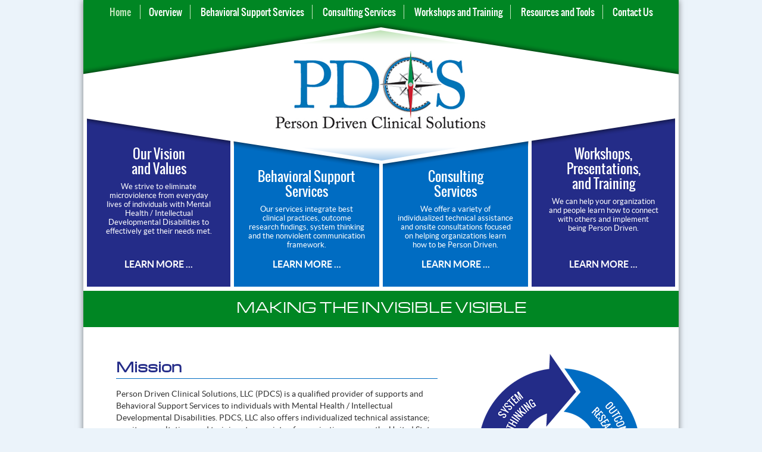

--- FILE ---
content_type: text/html; charset=utf-8
request_url: http://www.pdcsllc.org/
body_size: 5180
content:
<!DOCTYPE html PUBLIC "-//W3C//DTD XHTML 1.0 Transitional//EN" "http://www.w3.org/TR/xhtml1/DTD/xhtml1-transitional.dtd">
<html xmlns="http://www.w3.org/1999/xhtml" >
<head id="head"><title>
	Home - Person Driven Clinical Solutions
</title><meta name="generator" content="Kentico 8.2 (build 8.2.5467) FREE LICENSE" /> 
<meta name="description" content="Person Driven Clinical Solutions" /> 
<meta http-equiv="content-type" content="text/html; charset=UTF-8" /> 
<meta http-equiv="pragma" content="no-cache" /> 
<meta http-equiv="content-style-type" content="text/css" /> 
<meta http-equiv="content-script-type" content="text/javascript" /> 
<link href="/CMSPages/GetResource.ashx?stylesheetname=PDSCStyles" type="text/css" rel="stylesheet"/> 
<link href="/CMSPages/GetResource.ashx?stylesheetname=pdcs-mobile-styles" type="text/css" rel="stylesheet"/> 
<link rel="icon" type="image/png" href="images/favicon.png"/>
<meta name="viewport" content="width=device-width, initial-scale=1">  
<script type="text/javascript" src="http://code.jquery.com/jquery-1.10.1.min.js"></script>
<script type="text/javascript" src="http://code.jquery.com/jquery-migrate-1.2.1.min.js"></script> 
<link href="/favicon.ico" type="image/x-icon" rel="shortcut icon"/> 
<link href="/favicon.ico" type="image/x-icon" rel="icon"/> 
</head>
<body class="LTR Safari Chrome Safari131 Chrome131 ENUS ContentBody" >
    <form method="post" action="/" id="form">
<div class="aspNetHidden">
<input type="hidden" name="manScript_HiddenField" id="manScript_HiddenField" value="" />
<input type="hidden" name="__EVENTTARGET" id="__EVENTTARGET" value="" />
<input type="hidden" name="__EVENTARGUMENT" id="__EVENTARGUMENT" value="" />
<input type="hidden" name="__VIEWSTATE" id="__VIEWSTATE" value="/[base64]" />
</div>

<script type="text/javascript">
//<![CDATA[
var theForm = document.forms['form'];
if (!theForm) {
    theForm = document.form;
}
function __doPostBack(eventTarget, eventArgument) {
    if (!theForm.onsubmit || (theForm.onsubmit() != false)) {
        theForm.__EVENTTARGET.value = eventTarget;
        theForm.__EVENTARGUMENT.value = eventArgument;
        theForm.submit();
    }
}
//]]>
</script>


<script src="/WebResource.axd?d=fsViDjOETAuOddZvPLgaLz1OX4H20tN79s7BTt-orHPizQc7EBoF1hEK9k7qTPYi407K4llcwJL7IttDZec60v3TbepVQ-aZILXygEJbhsU1&amp;t=638901392248157332" type="text/javascript"></script>

<input type="hidden" name="lng" id="lng" value="en-US" />
<script type="text/javascript">
	//<![CDATA[

function PM_Postback(param) { if (window.top.HideScreenLockWarningAndSync) { window.top.HideScreenLockWarningAndSync(1080); } if(window.CMSContentManager) { CMSContentManager.allowSubmit = true; }; __doPostBack('m$am',param); }
function PM_Callback(param, callback, ctx) { if (window.top.HideScreenLockWarningAndSync) { window.top.HideScreenLockWarningAndSync(1080); }if (window.CMSContentManager) { CMSContentManager.storeContentChangedStatus(); };WebForm_DoCallback('m$am',param,callback,ctx,null,true); }
//]]>
</script>
<script src="/ScriptResource.axd?d=51ut23a1ZVacL0XPsI7j14xwPK2OiTC28sCurW16Dz8BQmgcMD421mft1IdiORUBHKN62rV0nPmaGirbgdD5TnRPAj-qX3fZzlYGFR_0idNuKjVlKaMSzI8QG_B_vPHw0&amp;t=7c776dc1" type="text/javascript"></script>
<script src="/ScriptResource.axd?d=g70VU0VhX734b1J_dnTos5jNgYcq51Y2V0vxugrmqLoTpXmSkjC5HwoqONZX0aGZeVM8ajn6R1FjmOQkOym9YHU3fUdEaDrXpMFX3rgPh1O6E6kwpXOh0lfy3tvo4rmfU92Q2tywSYWSoDZ72LQp5Q2&amp;t=7c776dc1" type="text/javascript"></script>
<script type="text/javascript">
	//<![CDATA[

var CMS = CMS || {};
CMS.Application = {
  "isRTL": "false",
  "applicationUrl": "/",
  "imagesUrl": "/CMSPages/GetResource.ashx?image=%5bImages.zip%5d%2f",
  "isDialog": false
};

//]]>
</script>
<div class="aspNetHidden">

	<input type="hidden" name="__VIEWSTATEGENERATOR" id="__VIEWSTATEGENERATOR" value="A5343185" />
	<input type="hidden" name="__SCROLLPOSITIONX" id="__SCROLLPOSITIONX" value="0" />
	<input type="hidden" name="__SCROLLPOSITIONY" id="__SCROLLPOSITIONY" value="0" />
</div>
    <script type="text/javascript">
//<![CDATA[
Sys.WebForms.PageRequestManager._initialize('manScript', 'form', ['tctxM',''], [], [], 90, '');
//]]>
</script>

    <div id="ctxM">

</div>
    
<div id="wrapper">
<div id="header">
  
  <!-- logo -->
<div id="logo03"><a href="/"><img src="/images/header-sm.png" class="logoImg03" alt="PDCS"></a></div>
<!-- end logo -->
  
    <div id="nav">
        
	<ul id="menuElem">
		<li class="Highlighted">
			<span>Home</span>
		</li>
		<li>
			<a href="/Overview.aspx">Overview</a>
		</li>
		<li>
			<a href="/Behavioral-Support-Services.aspx">Behavioral Support Services</a>
		</li>
		<li>
			<a href="/Consulting-Services.aspx">Consulting Services</a>
		</li>
		<li>
			<a href="/Workshops-and-Training.aspx">Workshops and Training</a>
		</li>
		<li>
			<a href="/Resources-Tools.aspx">Resources and Tools</a>
		</li>
		<li class="mainNavLast">
			<a href="/Contact-Us.aspx">Contact Us</a>
		</li>

	</ul>



    </div><!--end nav here -->

<div class="clear"></div>  
</div><!--end Header  -->

<div id="mainContent"> 
  

<div id="parent01">
<!-- logo -->
<div id="logo"><a href="/"><img src="/images/header-home-logo-new.png" class="logoImg" alt="PDCS"></a></div>
<!-- end logo -->
<!-- Start subhead -->
<div id="subhead">
     <div class="subDiv sub01">
       <div class="subDivTxt01">Our Vision<br class="rwd-break" />
and Values</div>

<div class="subDivTxt02">We strive to eliminate microviolence from everyday lives of individuals with Mental Health / Intellectual Developmental Disabilities to effectively get their needs met.</div>

<div class="subDivAlign03 subDivTxt03"><a href="/Overview.aspx">LEARN MORE ...</a></div>





     </div>
     <div class="subDiv sub02">
       <div class="subDivTxt01">Behavioral Support Services</div>

<div class="subDivTxt02">Our services integrate best clinical practices, outcome research findings, system thinking and the nonviolent communication framework.</div>

<div class="subDivAlign03 subDivTxt03"><a href="/Behavioral-Support-Services">LEARN MORE ...</a></div>





     </div>
     <div class="subDiv sub03">
       <div class="subDivTxt01">Consulting<br class="rwd-break" />
Services</div>

<div class="subDivTxt02">We offer a variety of individualized technical assistance and onsite consultations focused on helping organizations learn how to&nbsp;be&nbsp;Person Driven.</div>

<div class="subDivAlign03 subDivTxt03"><a href="/Consulting-Services.aspx">LEARN MORE ...</a></div>





     </div>
      <div class="subDiv sub04">
       <div class="subDivTxt01">Workshops<span class="trainBox">,</span><br class="rwd-break" />
<span class="trainBox">Presentations, </span><br class="rwd-break" />
and Training</div>

<div class="subDivTxt02">We can help your organization and people learn how to connect with others and implement being&nbsp;Person Driven.</div>

<div class="subDivAlign03 subDivTxt03"><a href="/Workshops-and-Training.aspx">LEARN MORE ...</a></div>





     </div> 
  
   <div class="clear"></div>
</div><!-- end subhead-->
<div class="subTaglineBar">
    MAKING THE INVISIBLE VISIBLE




</div>
</div>


<div id="homeContent">
  <div id="leftColumn">
         <h1 class="h1HomeLeft">Mission</h1>

<hr />
<p class="pHomeLeft">Person Driven Clinical Solutions, LLC (PDCS) is a qualified provider of supports and Behavioral Support Services to individuals with Mental Health / Intellectual Developmental Disabilities. PDCS, LLC also offers individualized technical assistance; on-site consultations and trainings to a variety of organizations across the United States interested in becoming&nbsp; truly Person Driven. It is primarily under contract with human service organizations participating in the public social service systems of the Commonwealth of Pennsylvania.</p>

<h2 class="h2HomeLeft">Being&nbsp;Person Driven</h2>

<p class="pHomeLeft">Being Person Driven integrates Positive Approaches, System Thinking and the contributions of two very influential groups: The important work of the Heart and Soul of Change Project <a href="https://heartandsoulofchange.com/" target="_blank">www.heartandsoulofchange.com</a> summarizing what we are learning from years of outcome research as well as the simplicity and wisdom of the Nonviolent Communication model developed by Marshall Rosenberg <a href="http://www.cnvc.org/" target="_blank">www.cnvc.org</a>. It is representative of the necessity for providers to rebalance the traditional power structure within programs, supports and services.<br />
<br />
Being&nbsp;Person Driven is a very simple and powerful way to connect with others yet, not habitual for most people. It is designed to help anyone appreciate how we often unintentionally create conditions while helping where the people we are trying to support experience oppression, humiliation, and dehumanization.</p>





  </div><!--end left_column -->
  <div id="rightColumn">
     <div class="imgRight"><img alt="Our Process" class="imgRightChart" src="/images/tri-chart.png" /></div>

<div class="callToActionRight4"><a href="/Resources-Tools/Making-the-Invisible-Visible.aspx">WATCH THE VIDEO:<br />
Making the Invisible Visible</a></div>

<div class="callToActionRight"><a href="/Contact-Us.aspx">If you have any questions or are ready to<br />
get started please contact us today!</a></div>





  </div><!--end right_column -->
</div>
 <div class="clear"></div>
 </div><!--end main_content -->
 
 
 
<div id="footer">
 	<div class="footerText1">We Look Forward to Working with You!
	</div> <!--end footerText1 -->
	<div class="footerText2">
<div class="ftrCopyright">Copyright &copy; <script language="JavaScript">
    new Date();
    var d = new Date();
    document.write(d.getFullYear());
	</script> PDCS, Inc. All Rights Reserved</div>    


<div class="ftrAddress ftrSeparator">3929 Perkiomen Ave, PO Box 3949</div>
<div class="ftrAddress ftrSeparator">Reading, PA 19606</div>
<div class="ftrAddress">Phone: 844-588-7327</div>
<!--<div class="ftrAddress">Fax: 610-919-0157</div>-->
 <div class="clear"></div>
      
  <div class="ftrLinks ftrSeparator"><a href="/">Home</a></div>
  <div class="ftrLinks ftrSeparator"><a href="/Contact-Us">Contact Us</a></div>
  <div class="ftrLinks ftrSeparator"><a href="http://www.QuarterNoteSys.com/" target="_blank">Developed by QNS</a></div>
  <div class="ftrLinks"><a href="http://www.kentico.com/" target="_blank">Powered by Kentico CMS for ASP.NET</a></div>

  
	</div> <!--end footerText2 -->
</div><!--end footer  -->
</div><!--end wrapper  -->

<script type="text/javascript" src="accordion/smk-accordion.js"></script>
	<script type="text/javascript">
		jQuery(document).ready(function($){

			$(".accordion_example2").smk_Accordion({
				closeAble: true, //boolean
			});

		});
	</script>

<script>
  (function(i,s,o,g,r,a,m){i['GoogleAnalyticsObject']=r;i[r]=i[r]||function(){
  (i[r].q=i[r].q||[]).push(arguments)},i[r].l=1*new Date();a=s.createElement(o),
  m=s.getElementsByTagName(o)[0];a.async=1;a.src=g;m.parentNode.insertBefore(a,m)
  })(window,document,'script','//www.google-analytics.com/analytics.js','ga');

  ga('create', 'UA-65378244-1', 'auto');
  ga('send', 'pageview');

</script>

    
    

<script type="text/javascript">
//<![CDATA[
(function() {var fn = function() {$get("manScript_HiddenField").value = '';Sys.Application.remove_init(fn);};Sys.Application.add_init(fn);})();//]]>
</script>

<script type="text/javascript">
	//<![CDATA[
if (typeof(Sys.Browser.WebKit) == 'undefined') {
    Sys.Browser.WebKit = {};
}
if (navigator.userAgent.indexOf('WebKit/') > -1) {
    Sys.Browser.agent = Sys.Browser.WebKit;
    Sys.Browser.version = parseFloat(navigator.userAgent.match(/WebKit\/(\d+(\.\d+)?)/)[1]);
    Sys.Browser.name = 'WebKit';
}
//]]>
</script>
<script type="text/javascript">
//<![CDATA[

WebForm_InitCallback();
theForm.oldSubmit = theForm.submit;
theForm.submit = WebForm_SaveScrollPositionSubmit;

theForm.oldOnSubmit = theForm.onsubmit;
theForm.onsubmit = WebForm_SaveScrollPositionOnSubmit;
//]]>
</script>
</form>
<script defer src="https://static.cloudflareinsights.com/beacon.min.js/vcd15cbe7772f49c399c6a5babf22c1241717689176015" integrity="sha512-ZpsOmlRQV6y907TI0dKBHq9Md29nnaEIPlkf84rnaERnq6zvWvPUqr2ft8M1aS28oN72PdrCzSjY4U6VaAw1EQ==" data-cf-beacon='{"version":"2024.11.0","token":"0c8fb9c03ba442c0bcfa39bd0f57a56f","r":1,"server_timing":{"name":{"cfCacheStatus":true,"cfEdge":true,"cfExtPri":true,"cfL4":true,"cfOrigin":true,"cfSpeedBrain":true},"location_startswith":null}}' crossorigin="anonymous"></script>
</body>
</html>


--- FILE ---
content_type: text/css
request_url: http://www.pdcsllc.org/CMSPages/GetResource.ashx?stylesheetname=PDSCStyles
body_size: 4155
content:
@charset "UTF-8";body{background-color:#ebf3fa;margin-top:0;margin-right:0;margin-bottom:30px;margin-left:0}#wrapper{background-color:transparent;height:100%;width:1000px;margin-right:auto;margin-left:auto;padding:0;-webkit-box-shadow:0 0 10px rgba(0,0,0,.5);-moz-box-shadow:0 0 10px rgba(0,0,0,.5);box-shadow:0 0 10px rgba(0,0,0,.5)}#header{background-color:#008623;margin:0;padding:0;width:1000px;border:none;position:relative;display:block}#header02{background-color:transparent;margin:0;padding:0;width:1000px;border:none;position:relative;display:block}#nav{background-color:transparent;width:951px;height:18px;margin-right:auto;margin-left:auto;padding:7px 0 12px 0;overflow:visible;text-align:center;font-family:'oswaldregular',Arial,Helvetica;font-size:16px;line-height:16px}#nav ul{list-style-type:none;margin:5px 0 0 0;padding:0}#nav li{display:inline}#nav a:link,#nav a:visited{padding:0 13px 0 14px;color:#fff;border-right:1px solid #c5e7c0;text-decoration:none}#nav a:hover{padding:0 13px 0 14px;color:#c5e7c0;border-right:1px solid #c5e7c0;text-decoration:none}#menuElem{width:100%}#menuElem>li.mainNavLast>a{padding:0 12px 0 13px;border-right:0}#menuElem>li.HighlightedmainNavLast{padding:0 12px 0 13px;border-right:0;color:#c5e7c0}#menuElem>li.Highlighted{padding:0 12px 0 13px;border-right:1px solid #c5e7c0;color:#c5e7c0}.fltrt{float:right}.fltlft{float:left}.clear{clear:both}#logo{background-image:url(http://www.pdcsllc.org/images/header-home-pgbg02.png);background-color:transparent;margin:0;padding:0;width:1000px;height:247px;border:none;display:block;position:relative;z-index:100}#logo02{background-image:url(http://www.pdcsllc.org/images/header-sm-04.png);background-color:transparent;margin:0;padding:0;width:1000px;border:none;display:block;position:relative;z-index:100}#logo03{display:none}.logoImg{background-color:transparent;width:500px;height:247px;border:none;margin-right:250px;margin-left:250px;text-align:center}.logoImg02{background-color:transparent;width:500px;height:247px;border:none;margin-right:250px;margin-left:250px;text-align:center}.logoImg03{display:none}#subhead{background-color:transparent;padding:0;width:1000px;height:295px;border:none;display:block;position:relative;z-index:2;margin-top:-90px;left:0}#subhead02{background-color:#006cc2;margin:0;padding:0;width:1000px;height:65px;border-bottom:6px solid #fff;display:block;position:absolute;z-index:2;bottom:65px;left:0}.subDiv{float:left;margin:0;position:relative;border-bottom:6px solid #fff}.sub01{background-color:#242c88;width:221px;height:226px;padding:52px 10px 10px 10px;border-top:0;border-right:3px;border-bottom:0;border-left:6px;border-color:#fff;border-style:solid}.sub02{background-color:#006cc2;width:224px;height:188px;padding:90px 10px 10px 10px;border-left:3px solid #fff;border-right:3px solid #fff;border-top:0;border-right:3px;border-bottom:0;border-left:3px;border-color:#fff;border-style:solid}.sub03{background-color:#006cc2;width:224px;height:188px;padding:90px 10px 10px 10px;border-top:0;border-right:3px;border-bottom:0;border-left:3px;border-color:#fff;border-style:solid}.sub04{background-color:#242c88;width:221px;height:226px;padding:52px 10px 10px 10px;border-top:0;border-right:6px;border-bottom:0;border-left:3px;border-color:#fff;border-style:solid}.subDivTxt01{font-family:'oswaldregular',Arial,Helvetica;color:#fff;font-size:22px;line-height:25px;text-align:center}.subDivTxt02{font-family:'latoregular',Arial,Helvetica;color:#fff;font-size:13px;line-height:15px;text-align:center;padding:10px 14px 10px 14px}.subDivTxt03{font-family:'latobold',Arial,Helvetica;color:#fff;font-size:16px;line-height:16px;text-align:center;margin-right:auto;margin-left:auto}.subDivAlign03{position:absolute;bottom:0;left:0;width:100%;padding-bottom:30px}.subDivTxt03 a:link{color:#fff;text-decoration:none}.subDivTxt03 a:hover{color:#c5e7c0;text-decoration:underline}.subDivTxt03 a:active{color:#fff;text-decoration:none}.subDivTxt03 a:visited{color:#fff;text-decoration:none}.subTaglineBar{background-color:#008623;border:none;width:1000px;height:26px;padding:12px 0 23px 0;margin:0;font-family:'michromaregular',Arial,Helvetica;color:#fff;font-size:23px;font-weight:normal;line-height:23px;text-align:center;vertical-align:top}.subTaglineBar02{background-color:#008623;border:none;width:1000px;height:26px;padding:22px 0 23px 0;margin-top:-20px;font-family:'michromaregular',Arial,Helvetica;color:#fff;font-size:23px;font-weight:normal;line-height:23px;text-align:center;vertical-align:top}#mainContent{background-color:#fff;padding:0;height:auto;width:1000px;border:none;overflow:visible}#homeContent{background-color:#fff;padding:0;height:auto;border:none;overflow:visible}#leftColumn{width:540px;height:100%;padding:35px 65px 45px 55px;margin:0;float:left;overflow:visible;border:none}.videoWrapper{position:relative;padding-bottom:56.25%;padding-top:15px;height:0}.videoWrapper iframe{position:absolute;top:0;left:0;width:100%;height:100%}#contactLeftColumn{width:420px;height:100%;padding:35px 60px 20px 45px;margin:0;float:left;overflow:visible;border:none}#contactLeftColumn label{font-family:'latoregular',Arial,Helvetica;font-size:13px;color:#333;margin-right:3%}.contactTable{width:500px}.form-table{width:500px}.form-table-label-cell{width:100px;height:30px;padding-bottom:1%}form-table-value-cell{width:250px;height:30px}input[type=text]{margin-bottom:10px;margin-top:10px;width:220px;padding:10px;border-radius:2px;border:1px solid #7ac9b7}select{margin-bottom:10px;margin-top:10px;width:220px;padding:10px;border-radius:2px;border:1px solid #7ac9b7}input[type=submit]{margin-bottom:20px;width:30%;padding:10px;border-radius:0;border:1px solid #008623;background-color:#008623;color:#fff;font-size:14px;font-weight:bold;cursor:pointer;text-align:center}.form-table-value-cell input[type=submit]{margin-top:0}#submit:hover{background-color:#0c6}textarea{padding:10px;margin-top:10px;border:1px solid #7ac9b7;border-radius:5px;margin-bottom:20px;resize:none;width:220px;height:100px}input[type=text]:focus,textarea:focus{border-color:#008623}.form-table-validation-cell{font-family:'latoregular',Arial,Helvetica;font-size:11px;line-height:1em;font-weight:bold;width:100px;padding-left:12px;padding-right:52px;padding-bottom:2px;color:red}.ErrorLabel{font-weight:bold;font-family:'latoregular',Arial,Helvetica;font-size:11px;line-height:1.3em;color:red;padding-bottom:5%}.h1Left,.h1HomeLeft{padding-top:0;margin-bottom:10px;font-family:'michromaregular',Arial,Helvetica;font-size:22px;font-weight:bold;line-height:26px;color:#242c88}.h2Left,.h2HomeLeft{margin-top:25px;font-family:'michromaregular',Arial,Helvetica;font-size:18px;font-weight:normal;line-height:24px;color:#242c88}.h2LeftAcc{margin-top:25px;font-family:'michromaregular',Arial,Helvetica;font-size:18px;font-weight:normal;line-height:24px;color:#242c88}.pLeft,.pHomeLeft{font-family:'latoregular',Arial,Helvetica;font-size:14px;line-height:20px;color:#333}.pLeft a:link,.pLeft a:visited,.pLeft a:active{color:#0069c5;text-decoration:none}.pLeft a:hover{color:#008623;text-decoration:underline}.trainings{margin:10px 0 0 0;padding:10px 0 0 0;width:100%;border:2px solid #fff;-moz-border-radius-bottomleft:0;-webkit-border-bottom-left-radius:0;border-bottom-left-radius:0;-moz-border-radius-bottomright:0;-webkit-border-bottom-right-radius:0;border-bottom-right-radius:0;-moz-border-radius-topright:0;-webkit-border-top-right-radius:0;border-top-right-radius:0;-moz-border-radius-topleft:0;-webkit-border-top-left-radius:0;border-top-left-radius:0}.trainings table{border-collapse:collapse;border-spacing:0;width:100%;height:100%;margin:0;padding:0}.trainings tr:last-child td:last-child{-moz-border-radius-bottomright:0;-webkit-border-bottom-right-radius:0;border-bottom-right-radius:0}.trainings table tr:first-child td:first-child{-moz-border-radius-topleft:0;-webkit-border-top-left-radius:0;border-top-left-radius:0}.trainings table tr:first-child td:last-child{-moz-border-radius-topright:0;-webkit-border-top-right-radius:0;border-top-right-radius:0}.trainings tr:last-child td:first-child{-moz-border-radius-bottomleft:0;-webkit-border-bottom-left-radius:0;border-bottom-left-radius:0}.trainings tr:hover td{}.trainings tr:nth-child(odd){background-color:#c5e7c0}.trainings tr:nth-child(even){background-color:#fff}.trainings td{vertical-align:middle;font-family:'latoregular',Arial,Helvetica;border-right:3px solid #fff;text-align:left;padding:10px 7px 10px 7px;font-size:14px;font-weight:normal;color:#000}.trainings a:link,.trainings a:visited,.trainings a:active{color:#000;text-decoration:none;font-weight:bold}.trainings a:hover{color:#008623;text-decoration:underline;font-weight:bold}#rightColumn{width:282px;height:100%;padding:45px 55px 45px 3px;margin:0;float:left;border:none}#contactRightColumn{width:420px;height:100%;padding:35px 35px 45px 3px;margin:0;float:left;border:none}.imgRight{float:left;padding-bottom:25px}.imgRightChart{width:282px;height:297px}.imgRightArrows{width:279px;height:541px}.imgRightStrategy{width:279px;height:483px}.imgRightResources{width:279px;height:430px}.imgRightCards{width:279px;height:670px}.h1Right{padding-top:0;font-family:'michromaregular',Arial,Helvetica;font-size:22px;font-weight:normal;line-height:26px;color:#242c88}.h2Right{margin-top:20px;font-family:'michromaregular',Arial,Helvetica;font-size:18px;font-weight:normal;line-height:24px;color:#242c88}.pRight{font-family:'latoregular',Arial,Helvetica;font-size:14px;line-height:20px;color:#333}.pRight a:link,.pRight a:visited,.pRight a:active{color:#0069c5;text-decoration:none}.pRight a:hover{color:#008623;text-decoration:underline}.pStaff{font-family:'latoregular',Arial,Helvetica;font-size:12px;line-height:20px;font-style:italic;color:#333}.callToActionRight{background-color:#c5e7c0;float:left;padding:12px 12px 14px 12px;margin-top:33px;border-radius:8px;width:252px;font-family:'oswaldregular',Arial,Helvetica;font-size:16px;line-height:20px;color:#000;text-align:center;text-decoration:none}.callToActionRight a:link,.callToActionRight a:visited,.callToActionRight a:active{color:#000;text-decoration:none}.callToActionRight a:hover{color:#008623;text-decoration:underline}.callToActionRight2{float:left;padding:12px 12px 14px 2px;margin-top:28px;width:276px;font-family:'oswaldregular',Arial,Helvetica;font-size:17px;line-height:23px;color:#000;text-align:center;text-decoration:none}.callToActionRight2 a:link,.callToActionRight2 a:visited,.callToActionRight2 a:active{color:#000;text-decoration:none}.callToActionRight2 a:hover{color:#008623;text-decoration:underline}.callToActionRight3{background-color:#c5e7c0;float:left;padding:12px 12px 14px 12px;margin-top:33px;border-radius:8px;width:510px;font-family:'oswaldregular',Arial,Helvetica;font-size:16px;line-height:20px;color:#000;text-align:center;text-decoration:none}.callToActionRight3 a:link,.callToActionRight3 a:visited,.callToActionRight3 a:active{color:#000;text-decoration:none}.callToActionRight3 a:hover{color:#008623;text-decoration:underline}.callToActionRight4{background-color:#c3dcf3;float:left;padding:12px 12px 14px 12px;margin-top:33px;border-radius:8px;width:252px;font-family:'oswaldregular',Arial,Helvetica;font-size:16px;line-height:20px;color:#000;text-align:center;text-decoration:none}.callToActionRight4 a:link,.callToActionRight4 a:visited,.callToActionRight4 a:active{color:#000;text-decoration:none}.callToActionRight4 a:hover{color:#0069c5;text-decoration:underline}.callToActionRight5{background-color:#c3dcf3;float:left;padding:12px 12px 14px 12px;margin-top:33px;border-radius:8px;width:510px;font-family:'oswaldregular',Arial,Helvetica;font-size:16px;line-height:20px;color:#000;text-align:center;text-decoration:none}.callToActionRight5 a:link,.callToActionRight3 a:visited,.callToActionRight3 a:active{color:#000;text-decoration:none}.callToActionRight5 a:hover{color:#0069c5;text-decoration:underline}#oneColumn{width:940px;height:100%;padding:30px 30px 30px 30px;margin:0;float:left;overflow:visible;border:none}#footer{background-color:#fff;width:1000px;height:100%;padding:0;overflow:visible;border:none}.footerText1{background-color:#006cc2;padding:17px 15px 17px 15px;width:970px;border-bottom:6px solid #fff;font-family:'oswaldregular',Arial,Helvetica;font-weight:normal;font-size:22px;line-height:22px;color:#fff;text-align:center}.footerText1 a:link{color:#fff;text-decoration:none}.footerText1 a:visited{color:#fff;text-decoration:none}.footerText1 a:hover{color:#c5e7c0;text-decoration:underline}.footerText1 a:active{color:#fff;text-decoration:none}.footerText2{background-color:#242c88;padding:17px 15px 17px 15px;width:970px;font-family:'latoregular',Arial,Helvetica;font-size:11px;line-height:12px;color:#fff;text-align:center}.footerText2 a:link{color:#fff;text-decoration:none}.footerText2 a:visited{color:#fff;text-decoration:none}.footerText2 a:hover{color:#c5e7c0;text-decoration:underline}.footerText2 a:active{color:#fff;text-decoration:none}.ftrCopyright{font-family:'latobold',Arial,Helvetica;font-size:12px;line-height:12px;color:#fff;text-align:center}.ftrAddress{padding:12px 10px 10px 0;display:inline-block;color:#fff;text-align:center}.ftrSeparator:after{content:"|";padding:0 0 0 10px;color:#c5e7c0}.ftrLinks{padding:0 10px 2px 0;display:inline-block;color:#fff;text-align:center}.required{color:red;font-weight:bold}hr{border:none 0;border-top:1px solid #006cc2;height:1px;text-align:left;margin:0 0 0 0}.FormButton,.btn,.btn-primary{border:1px solid #999;background-color:#c5e7c0;border-radius:2px;text-align:right;margin:15px 10px 10px 0;padding:8px 12px 8px 12px}@font-face{font-family:'latobold';src:url('http://www.pdcsllc.org/fonts/lato-bold-webfont.eot');src:url('http://www.pdcsllc.org/fonts/lato-bold-webfont.eot?#iefix') format('embedded-opentype'),url('http://www.pdcsllc.org/fonts/lato-bold-webfont.woff2') format('woff2'),url('http://www.pdcsllc.org/fonts/lato-bold-webfont.woff') format('woff'),url('http://www.pdcsllc.org/fonts/lato-bold-webfont.ttf') format('truetype'),url('http://www.pdcsllc.org/fonts/lato-bold-webfont.svg#latobold') format('svg');font-weight:normal;font-style:normal}@font-face{font-family:'latoregular';src:url('http://www.pdcsllc.org/fonts/lato-regular-webfont.eot');src:url('http://www.pdcsllc.org/fonts/lato-regular-webfont.eot?#iefix') format('embedded-opentype'),url('http://www.pdcsllc.org/fonts/lato-regular-webfont.woff2') format('woff2'),url('http://www.pdcsllc.org/fonts/lato-regular-webfont.woff') format('woff'),url('http://www.pdcsllc.org/fonts/lato-regular-webfont.ttf') format('truetype'),url('http://www.pdcsllc.org/fonts/lato-regular-webfont.svg#latoregular') format('svg');font-weight:normal;font-style:normal}@font-face{font-family:'michromaregular';src:url('http://www.pdcsllc.org/fonts/michroma-webfont.eot');src:url('http://www.pdcsllc.org/fonts/michroma-webfont.eot?#iefix') format('embedded-opentype'),url('http://www.pdcsllc.org/fonts/michroma-webfont.woff2') format('woff2'),url('http://www.pdcsllc.org/fonts/michroma-webfont.woff') format('woff'),url('http://www.pdcsllc.org/fonts/michroma-webfont.ttf') format('truetype'),url('http://www.pdcsllc.org/fonts/michroma-webfont.svg#michromaregular') format('svg');font-weight:normal;font-style:normal}@font-face{font-family:'oswaldregular';src:url('http://www.pdcsllc.org/fonts/oswald-regular-webfont.eot');src:url('http://www.pdcsllc.org/fonts/oswald-regular-webfont.eot?#iefix') format('embedded-opentype'),url('http://www.pdcsllc.org/fonts/oswald-regular-webfont.woff2') format('woff2'),url('http://www.pdcsllc.org/fonts/oswald-regular-webfont.woff') format('woff'),url('http://www.pdcsllc.org/fonts/oswald-regular-webfont.ttf') format('truetype'),url('http://www.pdcsllc.org/fonts/oswald-regular-webfont.svg#oswaldregular') format('svg');font-weight:normal;font-style:normal}.container_demo{width:540px;margin:0;font-size:14px}.smk_accordion{position:relative;margin:0;padding:0;list-style:none;margin-bottom:20px}.smk_accordion .accordion_in{border:2px solid #fff;position:relative;z-index:10;margin-top:-1px;overflow:hidden}.smk_accordion .accordion_in .acc_head{position:relative;background:#c5e7c0;padding:10px;font-size:14px;font-weight:bold;display:block;cursor:pointer}.smk_accordion .accordion_in .acc_head .acc_icon_expand{display:block;width:18px;height:18px;position:absolute;left:10px;top:50%;margin-top:-9px;background:url(http://www.pdcsllc.org/images/plusminus.png) center 0}.smk_accordion .accordion_in .acc_content{background:#fff;color:#444;padding:10px 10px 10px 10px}.smk_accordion .accordion_in .acc_content h1:first-of-type,.smk_accordion .accordion_in .acc_content h2:first-of-type,.smk_accordion .accordion_in .acc_content h3:first-of-type,.smk_accordion .accordion_in .acc_content h4:first-of-type,.smk_accordion .accordion_in .acc_content h5:first-of-type,.smk_accordion .accordion_in .acc_content h6:first-of-type{margin-top:5px}.smk_accordion .accordion_in:first-of-type,.smk_accordion .accordion_in:first-of-type .acc_head{border-radius:3px 3px 0 0}.smk_accordion .accordion_in:last-of-type,.smk_accordion .accordion_in:last-of-type .acc_content{border-radius:0 0 3px 3px}.smk_accordion .accordion_in.acc_active>.acc_content{display:block}.smk_accordion .accordion_in.acc_active>.acc_head{background:#c5e7c0}.smk_accordion .accordion_in.acc_active>.acc_head .acc_icon_expand{background:url(http://www.pdcsllc.org/images/plusminus.png) center -18px}.smk_accordion.acc_with_icon .accordion_in .acc_head,.smk_accordion.acc_with_icon .accordion_in .acc_content{padding-left:40px}

--- FILE ---
content_type: text/css
request_url: http://www.pdcsllc.org/CMSPages/GetResource.ashx?stylesheetname=pdcs-mobile-styles
body_size: 31994
content:
@charset "UTF-8";@media only screen and (min-device-width:414px)and (max-device-width:736px)and (-webkit-min-device-pixel-ratio:3){body{background-color:#ebf3fa;margin:0;padding:0;max-width:100%;font-size:56%}#wrapper{background-color:#008623;height:100%;width:100%;margin-right:auto;margin-left:auto;padding:0}#header{background-color:#008623;margin:0;padding:0;width:100%;border:none;position:relative;display:block}#header02{background-color:transparent;margin:0;padding:0;width:100%;border:none;position:relative;display:block}#nav{background-color:transparent;width:100%;height:auto;margin-right:auto;margin-left:auto;padding:0;overflow:visible;text-align:center;font-family:'oswaldregular',Arial,Helvetica;font-size:2.1em;line-height:2.2em}#nav ul{list-style-type:none;margin:0 0 0 0;padding:0}#nav li{text-align:center;display:block;background-color:#008623;border-bottom:1px solid #42af47}#nav li:last-of-type{text-align:center;display:block;background-color:#008623;border-bottom:2px solid #fff}#nav a:link,#nav a:visited{padding:0;color:#fff;border-right:0;text-decoration:none}#nav a:hover{padding:0;color:#c5e7c0;border-right:0;text-decoration:none;background-color:#059d19}#menuElem>li.mainNavLast>a{padding:0;border-right:0}#menuElem>li.HighlightedmainNavLast{padding:0;border-right:0;color:#c5e7c0}#menuElem>li.Highlighted{padding:0;border-right:0;color:#c5e7c0}.fltrt{float:right;padding-top:0;margin-top:0}.fltlft{float:left;padding-top:0;margin-top:0}.clear{clear:both}#logo{display:none}#logo02{display:none}#logo03{background-color:transparent;margin:0;padding:0;width:100%;height:auto;border:none;display:block}.logoImg{background-color:transparent;width:50%;height:100%;border:none;margin-right:25%;margin-left:25%;text-align:center}.logoImg02{background-color:transparent;width:50%;height:100%;border:none;margin-right:25%;margin-left:25%;text-align:center}.logoImg03{background-color:transparent;width:100%;height:100%;border:none;margin-right:auto;margin-left:auto;text-align:center;display:block}#subhead{background-color:transparent;padding:0;width:100%;height:auto;border:none;display:block;position:relative;z-index:2;margin-top:0;left:0}#subhead02{background-color:#006cc2;margin:0;padding:0;width:100%;height:100%;border-bottom:6px solid #fff}.subDiv{background-color:#fff;float:left;margin:0;padding:0;position:relative}.sub01{background-color:#242c88;width:92%;height:auto;padding:4% 4% 5% 4%;margin:0;border-top:1px;border-right:0;border-bottom:3px;border-left:0;border-color:#fff;border-style:solid;float:left}.rwd-break{display:none}#lnBreak:before{content:" "}.trainBox{display:none}.sub02{background-color:#006cc2;width:92%;height:auto;padding:4% 4% 5% 4%;margin:0;border-top:0;border-right:0;border-bottom:3px;border-left:0;border-color:#fff;border-style:solid;float:left}.sub03{background-color:#242c88;width:92%;height:auto;padding:4% 4% 5% 4%;margin:0;border-top:0;border-right:0;border-bottom:3px;border-left:0;border-color:#fff;border-style:solid;float:left}.sub04{background-color:#006cc2;width:92%;height:auto;padding:4% 4% 5% 4%;margin:0;border-top:0;border-right:0;border-bottom:3px;border-left:0;border-color:#fff;border-style:solid;float:left}.subDivTxt01{font-family:'oswaldregular',Arial,Helvetica;color:#fff;font-size:2.1em;line-height:1.4em;text-align:center;padding-top:1%;padding-right:5%;padding-bottom:0%;padding-left:5%;margin-bottom:3%}.subDivTxt02{font-family:'latoregular',Arial,Helvetica;color:#fff;font-size:1.8em;line-height:1.2em;text-align:center;padding-top:0%;padding-right:5%;padding-bottom:0%;padding-left:5%}.subDivTxt03{font-family:'latobold',Arial,Helvetica;color:#fff;font-size:1.7em;line-height:1.5em;text-align:center;margin-right:auto;margin-left:auto}.subDivAlign03{position:relative;bottom:0;left:0;width:100%;padding-top:4%;padding-bottom:0%}.subDivTxt03 a:link{color:#fff;text-decoration:none}.subDivTxt03 a:hover{color:#c5e7c0;text-decoration:underline}.subDivTxt03 a:active{color:#fff;text-decoration:none}.subDivTxt03 a:visited{color:#fff;text-decoration:none}#parent01{}.subTaglineBar{background-color:#008623;border:none;width:100%;height:auto;padding:2% 0% 4% 0%;margin:0 0 0 0;font-family:'michromaregular',Arial,Helvetica;color:#fff;font-size:2em;line-height:2em;font-weight:normal;text-align:center;vertical-align:top}.subTaglineBar02{background-color:#006cc2;border:none;width:100%;height:auto;padding:3% 0% 5% 0%;margin-top:0;font-family:'michromaregular',Arial,Helvetica;color:#fff;font-size:2em;line-height:2em;font-weight:normal;text-align:center;vertical-align:top}#mainContent{background-color:#fff;padding:0;margin:0;height:auto;width:100%;border:none;overflow:visible}#homeContent{background-color:#fff;padding:0;margin:0;height:auto;border:none;overflow:visible;width:100%}#leftColumn{width:84%;height:84%;padding:5% 8% 0% 8%;margin:0;float:left;overflow:visible;border:none}#contactLeftColumn{width:84%;height:90%;padding:5% 8% 5% 8%;margin:0;float:left;overflow:visible;border:none}#contactLeftColumn label{font-family:'latoregular',Arial,Helvetica;font-size:1.2em;line-height:1.4em;color:#333;margin-right:3%}.contactTable{line-height:4em;width:100%}.form-table{width:100%}.form-table-label-cell{width:18%;height:30px;padding-bottom:1%;padding-right:2%}form-table-value-cell{width:40%;height:30px;padding-bottom:5%;font-size:1.2em;line-height:1em;font-weight:bold}.form-table-validation-cell{font-family:'latoregular',Arial,Helvetica;font-size:1em;line-height:1em;font-weight:bold;width:25%;padding-top:0;padding-right:1%;padding-bottom:0;padding-left:2%;margin:0;color:red}input[type=text]{margin-bottom:10px;margin-top:10px;width:85%;padding:10px;border-radius:5px;border:1px solid #7ac9b7;font-size:1.2em;line-height:1em}select,#p_lt_ctl01_pageplaceholder_p_lt_ctl01_On_lineForm_viewBiz_State_dropDownList{margin-bottom:10px;margin-top:10px;padding:10%;border-radius:2px;border:1px solid #7ac9b7;font-size:1.1em}input[type=submit]{margin-bottom:5%;margin-left:25%;width:50%;padding:5%;border-radius:0;border:1px solid #008623;background-color:#008623;color:#000;font-size:1.1em;cursor:pointer;text-align:center}#submit:hover{background-color:#0c6}textarea{width:85%;padding:15px;margin-top:10px;border:1px solid #7ac9b7;border-radius:5px;margin-bottom:20px;resize:none}input[type=text]:focus,textarea:focus{border-color:#008623;font-size:1.2em;line-height:1em}.ErrorLabel{font-weight:bold;font-family:'latoregular',Arial,Helvetica;font-size:1.2em;line-height:1.3em;color:red;padding-bottom:5%}.h1HomeLeft{padding-top:0;margin:0 0 10px 0;font-family:'michromaregular',Arial,Helvetica;font-size:2.3em;line-height:1.6em;font-weight:bold;color:#242c88}.h1Left{padding-top:0;margin:0 0 10px 0;font-family:'michromaregular',Arial,Helvetica;font-size:1.85em;line-height:1.5em;font-weight:bold;color:#242c88}.h2HomeLeft{margin-top:5%;font-family:'michromaregular',Arial,Helvetica;font-size:2.1em;line-height:1.5em;font-weight:normal;color:#242c88}.h2Left{margin-top:5%;font-family:'michromaregular',Arial,Helvetica;font-size:1.7em;line-height:1.5em;font-weight:normal;color:#242c88}.h2LeftAcc{margin-top:5%;font-family:'michromaregular',Arial,Helvetica;font-size:1.3em;line-height:1.3em;font-weight:normal;color:#242c88}.pHomeLeft{font-family:'latoregular',Arial,Helvetica;font-size:1.5em;line-height:1.7em;color:#333}li.pHomeLeft{font-family:'latoregular',Arial,Helvetica;font-size:1.5em;line-height:1.7em;color:#333}.pLeft{font-family:'latoregular',Arial,Helvetica;font-size:1.23em;line-height:1.65em;color:#333}#contactLeftColumn>.pLeft{font-size:1.2em;line-height:1.35em}li.pLeft{font-family:'latoregular',Arial,Helvetica;font-size:1.23em;line-height:1.65em;color:#333}ul .ul02{padding-top:0;margin-top:0}.pLeft a:link,.pLeft a:visited,.pLeft a:active{color:#0069c5;text-decoration:none}.pLeft a:hover{color:#008623;text-decoration:underline}.trainings{margin:0;padding:0;width:100%;border:2px solid #fff;-moz-border-radius-bottomleft:0;-webkit-border-bottom-left-radius:0;border-bottom-left-radius:0;-moz-border-radius-bottomright:0;-webkit-border-bottom-right-radius:0;border-bottom-right-radius:0;-moz-border-radius-topright:0;-webkit-border-top-right-radius:0;border-top-right-radius:0;-moz-border-radius-topleft:0;-webkit-border-top-left-radius:0;border-top-left-radius:0}.trainings table{border-collapse:collapse;border-spacing:0;width:100%;height:100%;margin:0;padding:0}.trainings tr:last-child td:last-child{-moz-border-radius-bottomright:0;-webkit-border-bottom-right-radius:0;border-bottom-right-radius:0}.trainings table tr:first-child td:first-child{-moz-border-radius-topleft:0;-webkit-border-top-left-radius:0;border-top-left-radius:0}.trainings table tr:first-child td:last-child{-moz-border-radius-topright:0;-webkit-border-top-right-radius:0;border-top-right-radius:0}.trainings tr:last-child td:first-child{-moz-border-radius-bottomleft:0;-webkit-border-bottom-left-radius:0;border-bottom-left-radius:0}.trainings tr:hover td{}.trainings tr:nth-child(odd){background-color:#c5e7c0}.trainings tr:nth-child(even){background-color:#fff}.trainings td{vertical-align:middle;font-family:'latoregular',Arial,Helvetica;border-right:4px solid #fff;text-align:left;padding:3% 3% 3% 3%;font-size:1em;line-height:1.2em;color:#000}.trainings a:link,.trainings a:visited,.trainings a:active{color:#000;text-decoration:none;font-weight:bold}.trainings a:hover{color:#008623;text-decoration:underline;font-weight:bold}#rightColumn{background-color:#fff;width:84%;height:84%;padding:5% 8% 0% 8%;margin:0;overflow:visible;border:none;float:none}#contactRightColumn{background-color:#fff;width:84%;height:100%;padding:5% 8% 8% 8%;margin-top:0%;margin-right:0%;margin-bottom:0%;margin-left:0%;float:none;border:none}.imgRight{margin-right:auto;margin-left:auto;text-align:center;float:none;padding-bottom:5%}.imgRightChart{width:60%;height:60%;margin-right:20%;margin-left:20%;margin-bottom:6%;text-align:center;float:none}.imgRightArrows{text-align:center;width:60%;height:60%;margin-right:20%;margin-left:20%;margin-top:5%;margin-bottom:6%}.imgRightStrategy{text-align:center;width:60%;height:60%;margin-right:20%;margin-left:20%;margin-top:5%;margin-bottom:6%}.imgRightResources{text-align:center;width:60%;height:60%;margin-right:20%;margin-left:20%;margin-top:5%;margin-bottom:6%}.imgRightCards{text-align:center;width:60%;height:60%;margin-right:20%;margin-left:20%;margin-top:5%;margin-bottom:6%}.h1Right{margin-top:5%;font-family:'michromaregular',Arial,Helvetica;font-size:2.1em;line-height:1.5em;font-weight:normal;color:#242c88}.h2Right{margin-top:5%;font-family:'michromaregular',Arial,Helvetica;font-size:2.1em;line-height:1.5em;font-weight:normal;color:#242c88}.pRight{font-family:'latoregular',Arial,Helvetica;font-size:1.5em;line-height:1.7em;color:#333}.pRight a:link,.pRight a:visited,.pRight a:active{color:#0069c5;text-decoration:none}.pRight a:hover{color:#008623;text-decoration:underline}.pStaff{font-family:'latoregular',Arial,Helvetica;font-size:1em;line-height:1em;font-style:italic;color:#333}.callToActionRight{background-color:#c5e7c0;margin:0% 0% 6% 0%;border-radius:8px;width:96%;padding:2% 2% 2% 2%;text-align:center;font-family:'oswaldregular',Arial,Helvetica;font-size:1.6em;line-height:1.4em;color:#000;text-align:center;text-decoration:none}.callToActionRight a:link,.callToActionRight a:visited,.callToActionRight a:active{color:#000;text-decoration:none}.callToActionRight a:hover{color:#008623;text-decoration:underline}.callToActionRight2{margin:0% 0% 6% 0%;width:96%;padding:2%;text-align:center;font-family:'oswaldregular',Arial,Helvetica;font-size:1.6em;line-height:1.4em;color:#000;text-align:center;text-decoration:none}.callToActionRight2 a:link,.callToActionRight2 a:visited,.callToActionRight2 a:active{color:#000;text-decoration:none}.callToActionRight2 a:hover{color:#008623;text-decoration:underline}.callToActionRight3{background-color:#c5e7c0;margin:5% 0% 2% 0%;border-radius:8px;width:96%;padding:2%;text-align:center;font-family:'oswaldregular',Arial,Helvetica;font-size:1.6em;line-height:1.4em;color:#000;text-align:center;text-decoration:none}.callToActionRight3 a:link,.callToActionRight3 a:visited,.callToActionRight3 a:active{color:#000;text-decoration:none}.callToActionRight3 a:hover{color:#008623;text-decoration:underline}.callToActionRight4{background-color:#c3dcf3;margin:0% 0% 6% 0%;border-radius:8px;width:96%;padding:2%;text-align:center;font-family:'oswaldregular',Arial,Helvetica;font-size:1.6em;line-height:1.4em;color:#000;text-align:center;text-decoration:none}.callToActionRight4 a:link,.callToActionRight4 a:visited,.callToActionRight4 a:active{color:#000;text-decoration:none}.callToActionRight4 a:hover{color:#0069c5;text-decoration:underline}.callToActionRight5{background-color:#c3dcf3;margin:3% 0% 6% 0%;border-radius:8px;width:96%;padding:2%;text-align:center;font-family:'oswaldregular',Arial,Helvetica;font-size:1.6em;line-height:1.4em;color:#000;text-align:center;text-decoration:none}.callToActionRight5 a:link,.callToActionRight3 a:visited,.callToActionRight3 a:active{color:#000;text-decoration:none}.callToActionRight5 a:hover{color:#0069c5;text-decoration:underline}#oneColumn{width:90%;height:100%;padding:5%px;margin:0;float:left;overflow:visible;border:none}#footer{background-color:#fff;width:100%;height:100%;padding:0;overflow:visible;border:none}.footerText1{background-color:#006cc2;padding:17px 0 17px 0;width:100%;border-bottom:6px solid #fff;font-family:'oswaldregular',Arial,Helvetica;font-weight:normal;font-size:2.1em;line-height:2.1em;color:#fff;text-align:center}.footerText1 a:link{color:#fff;text-decoration:none}.footerText1 a:visited{color:#fff;text-decoration:none}.footerText1 a:hover{color:#c5e7c0;text-decoration:underline}.footerText1 a:active{color:#fff;text-decoration:none}.footerText2{background-color:#242c88;padding:4% 4% 7% 4%;width:92%;font-family:'latoregular',Arial,Helvetica;font-size:1.5em;line-height:1.4em;color:#fff;text-align:center}.footerText2 a:link{color:#fff;text-decoration:none}.footerText2 a:visited{color:#fff;text-decoration:none}.footerText2 a:hover{color:#c5e7c0;text-decoration:underline}.footerText2 a:active{color:#fff;text-decoration:none}.ftrCopyright{font-family:'latobold',Arial,Helvetica;font-size:1.2em;line-height:1.4em;color:#fff;text-align:center;margin-bottom:3%}.ftrAddress{padding:0 10px 2px 0;display:inline-block;color:#fff;text-align:center}.ftrSeparator:after{content:"|";padding:0 0 0 10px;color:#c5e7c0}.ftrLinks{padding:0 10px 2px 0;display:inline-block;color:#fff;text-align:center}.required{color:red;font-weight:bold}hr{border:none 0;border-top:1px solid #006cc2;height:1px;text-align:left;margin:0 0 0 0}.container_demo{width:100%;margin:0;font-size:1.2em;line-height:normal}.smk_accordion{position:relative;margin:0;padding:0;list-style:none}.smk_accordion .accordion_in{border:3px solid #fff;position:relative;z-index:10;margin-top:-1px;overflow:hidden}.smk_accordion .accordion_in .acc_head{position:relative;background:#c5e7c0;padding:3% 3% 3% 7%;font-size:1em;font-weight:bold;line-height:1.2em;display:block;cursor:pointer}.smk_accordion .accordion_in .acc_head .acc_icon_expand{display:block;width:18px;height:18px;position:absolute;left:9px;top:48%;margin-top:-9px;background:url(http://www.pdcsllc.org/images/plusminus.png) center 0}.smk_accordion .accordion_in .acc_content{background:#fff;color:#444;padding:4%}.smk_accordion .accordion_in .acc_content h1:first-of-type,.smk_accordion .accordion_in .acc_content h2:first-of-type,.smk_accordion .accordion_in .acc_content h3:first-of-type,.smk_accordion .accordion_in .acc_content h4:first-of-type,.smk_accordion .accordion_in .acc_content h5:first-of-type,.smk_accordion .accordion_in .acc_content h6:first-of-type{margin-top:3%}.smk_accordion .accordion_in:first-of-type,.smk_accordion .accordion_in:first-of-type .acc_head{border-radius:3px 3px 0 0}.smk_accordion .accordion_in:last-of-type,.smk_accordion .accordion_in:last-of-type .acc_content{border-radius:0 0 3px 3px}.smk_accordion .accordion_in.acc_active>.acc_content{display:block}.smk_accordion .accordion_in.acc_active>.acc_head{background:#c5e7c0}.smk_accordion .accordion_in.acc_active>.acc_head .acc_icon_expand{background:url(http://www.pdcsllc.org/images/plusminus.png) center -18px}.smk_accordion.acc_with_icon .accordion_in .acc_head,.smk_accordion.acc_with_icon .accordion_in .acc_content{padding-left:10%}}@media only screen and (min-device-width:640px)and (max-device-width:999px){}@media only screen and (min-device-width:320px)and (max-device-width:640px){body{background-color:#ebf3fa;margin:0;padding:0;max-width:100%;font-size:56%}#wrapper{background-color:#008623;height:100%;width:100%;margin-right:auto;margin-left:auto;padding:0}#header{background-color:#008623;margin:0;padding:0;width:100%;border:none;position:relative;display:block}#header02{background-color:transparent;margin:0;padding:0;width:100%;border:none;position:relative;display:block}#nav{background-color:transparent;width:100%;height:auto;margin-right:auto;margin-left:auto;padding:0;overflow:visible;text-align:center;font-family:'oswaldregular',Arial,Helvetica;font-size:2.1em;line-height:2.2em}#nav ul{list-style-type:none;margin:0 0 0 0;padding:0}#nav li{text-align:center;display:block;background-color:#008623;border-bottom:1px solid #42af47}#nav li:last-of-type{text-align:center;display:block;background-color:#008623;border-bottom:2px solid #fff}#nav a:link,#nav a:visited{padding:0;color:#fff;border-right:0;text-decoration:none}#nav a:hover{padding:0;color:#c5e7c0;border-right:0;text-decoration:none;background-color:#059d19}#menuElem>li.mainNavLast>a{padding:0;border-right:0}#menuElem>li.HighlightedmainNavLast{padding:0;border-right:0;color:#c5e7c0}#menuElem>li.Highlighted{padding:0;border-right:0;color:#c5e7c0}.fltrt{float:right;padding-top:0;margin-top:0}.fltlft{float:left;padding-top:0;margin-top:0}.clear{clear:both}#logo{display:none}#logo02{display:none}#logo03{background-color:transparent;margin:0;padding:0;width:100%;height:auto;border:none;display:block}.logoImg{background-color:transparent;width:50%;height:100%;border:none;margin-right:25%;margin-left:25%;text-align:center}.logoImg02{background-color:transparent;width:50%;height:100%;border:none;margin-right:25%;margin-left:25%;text-align:center}.logoImg03{background-color:transparent;width:100%;height:100%;border:none;margin-right:auto;margin-left:auto;text-align:center;display:block}#subhead{background-color:transparent;padding:0;width:100%;height:auto;border:none;display:block;position:relative;z-index:2;margin-top:0;left:0}#subhead02{background-color:#006cc2;margin:0;padding:0;width:100%;height:100%;border-bottom:6px solid #fff}.subDiv{background-color:#fff;float:left;margin:0;padding:0;position:relative}.sub01{background-color:#242c88;width:92%;height:auto;padding:4% 4% 5% 4%;margin:0;border-top:1px;border-right:0;border-bottom:3px;border-left:0;border-color:#fff;border-style:solid;float:left}.rwd-break{display:none}#lnBreak:before{content:" "}.trainBox{display:none}.sub02{background-color:#006cc2;width:92%;height:auto;padding:4% 4% 5% 4%;margin:0;border-top:0;border-right:0;border-bottom:3px;border-left:0;border-color:#fff;border-style:solid;float:left}.sub03{background-color:#242c88;width:92%;height:auto;padding:4% 4% 5% 4%;margin:0;border-top:0;border-right:0;border-bottom:3px;border-left:0;border-color:#fff;border-style:solid;float:left}.sub04{background-color:#006cc2;width:92%;height:auto;padding:4% 4% 5% 4%;margin:0;border-top:0;border-right:0;border-bottom:3px;border-left:0;border-color:#fff;border-style:solid;float:left}.subDivTxt01{font-family:'oswaldregular',Arial,Helvetica;color:#fff;font-size:2.1em;line-height:1.4em;text-align:center;padding-top:1%;padding-right:5%;padding-bottom:0%;padding-left:5%;margin-bottom:3%}.subDivTxt02{font-family:'latoregular',Arial,Helvetica;color:#fff;font-size:1.8em;line-height:1.2em;text-align:center;padding-top:0%;padding-right:5%;padding-bottom:0%;padding-left:5%}.subDivTxt03{font-family:'latobold',Arial,Helvetica;color:#fff;font-size:1.7em;line-height:1.5em;text-align:center;margin-right:auto;margin-left:auto}.subDivAlign03{position:relative;bottom:0;left:0;width:100%;padding-top:4%;padding-bottom:0%}.subDivTxt03 a:link{color:#fff;text-decoration:none}.subDivTxt03 a:hover{color:#c5e7c0;text-decoration:underline}.subDivTxt03 a:active{color:#fff;text-decoration:none}.subDivTxt03 a:visited{color:#fff;text-decoration:none}#parent01{}.subTaglineBar{background-color:#008623;border:none;width:100%;height:auto;padding:2% 0% 4% 0%;margin:0 0 0 0;font-family:'michromaregular',Arial,Helvetica;color:#fff;font-size:2em;line-height:2em;font-weight:normal;text-align:center;vertical-align:top}.subTaglineBar02{background-color:#006cc2;border:none;width:100%;height:auto;padding:3% 0% 5% 0%;margin-top:0;font-family:'michromaregular',Arial,Helvetica;color:#fff;font-size:2em;line-height:2em;font-weight:normal;text-align:center;vertical-align:top}#mainContent{background-color:#fff;padding:0;margin:0;height:auto;width:100%;border:none;overflow:visible}#homeContent{background-color:#fff;padding:0;margin:0;height:auto;border:none;overflow:visible;width:100%}#leftColumn{width:84%;height:84%;padding:5% 8% 0% 8%;margin:0;float:left;overflow:visible;border:none}#contactLeftColumn{width:84%;height:90%;padding:5% 8% 5% 8%;margin:0;float:left;overflow:visible;border:none}#contactLeftColumn label{font-family:'latoregular',Arial,Helvetica;font-size:1.2em;line-height:1.4em;color:#333;margin-right:3%}.contactTable{line-height:4em;width:100%}.form-table{width:100%}.form-table-label-cell{width:18%;height:30px;padding-bottom:1%;padding-right:2%}form-table-value-cell{width:40%;height:30px;padding-bottom:5%;font-size:1.2em;line-height:1em;font-weight:bold}.form-table-validation-cell{font-family:'latoregular',Arial,Helvetica;font-size:1em;line-height:1em;font-weight:bold;width:25%;padding-top:0;padding-right:1%;padding-bottom:0;padding-left:2%;margin:0;color:red}input[type=text]{margin-bottom:10px;margin-top:10px;width:85%;padding:10px;border-radius:5px;border:1px solid #7ac9b7;font-size:1.2em;line-height:1em}select,#p_lt_ctl01_pageplaceholder_p_lt_ctl01_On_lineForm_viewBiz_State_dropDownList{margin-bottom:10px;margin-top:10px;padding:10%;border-radius:2px;border:1px solid #7ac9b7;font-size:1.1em}input[type=submit]{margin-bottom:5%;margin-left:25%;width:50%;padding:5%;border-radius:0;border:1px solid #008623;background-color:#008623;color:#000;font-size:1.1em;cursor:pointer;text-align:center}#submit:hover{background-color:#0c6}textarea{width:85%;padding:15px;margin-top:10px;border:1px solid #7ac9b7;border-radius:5px;margin-bottom:20px;resize:none}input[type=text]:focus,textarea:focus{border-color:#008623;font-size:1.2em;line-height:1em}.ErrorLabel{font-weight:bold;font-family:'latoregular',Arial,Helvetica;font-size:1.2em;line-height:1.3em;color:red;padding-bottom:5%}.h1HomeLeft{padding-top:0;margin:0 0 10px 0;font-family:'michromaregular',Arial,Helvetica;font-size:2.3em;line-height:1.6em;font-weight:bold;color:#242c88}.h1Left{padding-top:0;margin:0 0 10px 0;font-family:'michromaregular',Arial,Helvetica;font-size:1.85em;line-height:1.5em;font-weight:bold;color:#242c88}.h2HomeLeft{margin-top:5%;font-family:'michromaregular',Arial,Helvetica;font-size:2.1em;line-height:1.5em;font-weight:normal;color:#242c88}.h2Left{margin-top:5%;font-family:'michromaregular',Arial,Helvetica;font-size:1.7em;line-height:1.5em;font-weight:normal;color:#242c88}.h2LeftAcc{margin-top:5%;font-family:'michromaregular',Arial,Helvetica;font-size:1.3em;line-height:1.3em;font-weight:normal;color:#242c88}.pHomeLeft{font-family:'latoregular',Arial,Helvetica;font-size:1.5em;line-height:1.7em;color:#333}li.pHomeLeft{font-family:'latoregular',Arial,Helvetica;font-size:1.5em;line-height:1.7em;color:#333}.pLeft{font-family:'latoregular',Arial,Helvetica;font-size:1.23em;line-height:1.65em;color:#333}#contactLeftColumn>.pLeft{font-size:1.2em;line-height:1.35em}li.pLeft{font-family:'latoregular',Arial,Helvetica;font-size:1.23em;line-height:1.65em;color:#333}ul .ul02{padding-top:0;margin-top:0}.pLeft a:link,.pLeft a:visited,.pLeft a:active{color:#0069c5;text-decoration:none}.pLeft a:hover{color:#008623;text-decoration:underline}.trainings{margin:0;padding:0;width:100%;border:2px solid #fff;-moz-border-radius-bottomleft:0;-webkit-border-bottom-left-radius:0;border-bottom-left-radius:0;-moz-border-radius-bottomright:0;-webkit-border-bottom-right-radius:0;border-bottom-right-radius:0;-moz-border-radius-topright:0;-webkit-border-top-right-radius:0;border-top-right-radius:0;-moz-border-radius-topleft:0;-webkit-border-top-left-radius:0;border-top-left-radius:0}.trainings table{border-collapse:collapse;border-spacing:0;width:100%;height:100%;margin:0;padding:0}.trainings tr:last-child td:last-child{-moz-border-radius-bottomright:0;-webkit-border-bottom-right-radius:0;border-bottom-right-radius:0}.trainings table tr:first-child td:first-child{-moz-border-radius-topleft:0;-webkit-border-top-left-radius:0;border-top-left-radius:0}.trainings table tr:first-child td:last-child{-moz-border-radius-topright:0;-webkit-border-top-right-radius:0;border-top-right-radius:0}.trainings tr:last-child td:first-child{-moz-border-radius-bottomleft:0;-webkit-border-bottom-left-radius:0;border-bottom-left-radius:0}.trainings tr:hover td{}.trainings tr:nth-child(odd){background-color:#c5e7c0}.trainings tr:nth-child(even){background-color:#fff}.trainings td{vertical-align:middle;font-family:'latoregular',Arial,Helvetica;border-right:4px solid #fff;text-align:left;padding:3% 3% 3% 3%;font-size:1em;line-height:1.2em;color:#000}.trainings a:link,.trainings a:visited,.trainings a:active{color:#000;text-decoration:none;font-weight:bold}.trainings a:hover{color:#008623;text-decoration:underline;font-weight:bold}#rightColumn{background-color:#fff;width:84%;height:84%;padding:5% 8% 0% 8%;margin:0;overflow:visible;border:none;float:none}#contactRightColumn{background-color:#fff;width:84%;height:100%;padding:5% 8% 8% 8%;margin-top:0%;margin-right:0%;margin-bottom:0%;margin-left:0%;float:none;border:none}.imgRight{margin-right:auto;margin-left:auto;text-align:center;float:none;padding-bottom:5%}.imgRightChart{width:60%;height:60%;margin-right:20%;margin-left:20%;margin-bottom:6%;text-align:center;float:none}.imgRightArrows{text-align:center;width:60%;height:60%;margin-right:20%;margin-left:20%;margin-top:5%;margin-bottom:6%}.imgRightStrategy{text-align:center;width:60%;height:60%;margin-right:20%;margin-left:20%;margin-top:5%;margin-bottom:6%}.imgRightResources{text-align:center;width:60%;height:60%;margin-right:20%;margin-left:20%;margin-top:5%;margin-bottom:6%}.imgRightCards{text-align:center;width:60%;height:60%;margin-right:20%;margin-left:20%;margin-top:5%;margin-bottom:6%}.h1Right{margin-top:5%;font-family:'michromaregular',Arial,Helvetica;font-size:2.1em;line-height:1.5em;font-weight:normal;color:#242c88}.h2Right{margin-top:5%;font-family:'michromaregular',Arial,Helvetica;font-size:2.1em;line-height:1.5em;font-weight:normal;color:#242c88}.pRight{font-family:'latoregular',Arial,Helvetica;font-size:1.5em;line-height:1.7em;color:#333}.pRight a:link,.pRight a:visited,.pRight a:active{color:#0069c5;text-decoration:none}.pRight a:hover{color:#008623;text-decoration:underline}.pStaff{font-family:'latoregular',Arial,Helvetica;font-size:1em;line-height:1em;font-style:italic;color:#333}.callToActionRight{background-color:#c5e7c0;margin:0% 0% 6% 0%;border-radius:8px;width:96%;padding:2% 2% 2% 2%;text-align:center;font-family:'oswaldregular',Arial,Helvetica;font-size:1.6em;line-height:1.4em;color:#000;text-align:center;text-decoration:none}.callToActionRight a:link,.callToActionRight a:visited,.callToActionRight a:active{color:#000;text-decoration:none}.callToActionRight a:hover{color:#008623;text-decoration:underline}.callToActionRight2{margin:0% 0% 6% 0%;width:96%;padding:2%;text-align:center;font-family:'oswaldregular',Arial,Helvetica;font-size:1.6em;line-height:1.4em;color:#000;text-align:center;text-decoration:none}.callToActionRight2 a:link,.callToActionRight2 a:visited,.callToActionRight2 a:active{color:#000;text-decoration:none}.callToActionRight2 a:hover{color:#008623;text-decoration:underline}.callToActionRight3{background-color:#c5e7c0;margin:5% 0% 2% 0%;border-radius:8px;width:96%;padding:2%;text-align:center;font-family:'oswaldregular',Arial,Helvetica;font-size:1.6em;line-height:1.4em;color:#000;text-align:center;text-decoration:none}.callToActionRight3 a:link,.callToActionRight3 a:visited,.callToActionRight3 a:active{color:#000;text-decoration:none}.callToActionRight3 a:hover{color:#008623;text-decoration:underline}.callToActionRight4{background-color:#c3dcf3;margin:0% 0% 6% 0%;border-radius:8px;width:96%;padding:2%;text-align:center;font-family:'oswaldregular',Arial,Helvetica;font-size:1.6em;line-height:1.4em;color:#000;text-align:center;text-decoration:none}.callToActionRight4 a:link,.callToActionRight4 a:visited,.callToActionRight4 a:active{color:#000;text-decoration:none}.callToActionRight4 a:hover{color:#0069c5;text-decoration:underline}.callToActionRight5{background-color:#c3dcf3;margin:3% 0% 6% 0%;border-radius:8px;width:96%;padding:2%;text-align:center;font-family:'oswaldregular',Arial,Helvetica;font-size:1.6em;line-height:1.4em;color:#000;text-align:center;text-decoration:none}.callToActionRight5 a:link,.callToActionRight3 a:visited,.callToActionRight3 a:active{color:#000;text-decoration:none}.callToActionRight5 a:hover{color:#0069c5;text-decoration:underline}#oneColumn{width:90%;height:100%;padding:5%px;margin:0;float:left;overflow:visible;border:none}#footer{background-color:#fff;width:100%;height:100%;padding:0;overflow:visible;border:none}.footerText1{background-color:#006cc2;padding:17px 0 17px 0;width:100%;border-bottom:6px solid #fff;font-family:'oswaldregular',Arial,Helvetica;font-weight:normal;font-size:2.1em;line-height:2.1em;color:#fff;text-align:center}.footerText1 a:link{color:#fff;text-decoration:none}.footerText1 a:visited{color:#fff;text-decoration:none}.footerText1 a:hover{color:#c5e7c0;text-decoration:underline}.footerText1 a:active{color:#fff;text-decoration:none}.footerText2{background-color:#242c88;padding:4% 4% 7% 4%;width:92%;font-family:'latoregular',Arial,Helvetica;font-size:1.5em;line-height:1.4em;color:#fff;text-align:center}.footerText2 a:link{color:#fff;text-decoration:none}.footerText2 a:visited{color:#fff;text-decoration:none}.footerText2 a:hover{color:#c5e7c0;text-decoration:underline}.footerText2 a:active{color:#fff;text-decoration:none}.ftrCopyright{font-family:'latobold',Arial,Helvetica;font-size:1.2em;line-height:1.4em;color:#fff;text-align:center;margin-bottom:3%}.ftrAddress{padding:0 10px 2px 0;display:inline-block;color:#fff;text-align:center}.ftrSeparator:after{content:"|";padding:0 0 0 10px;color:#c5e7c0}.ftrLinks{padding:0 10px 2px 0;display:inline-block;color:#fff;text-align:center}.required{color:red;font-weight:bold}hr{border:none 0;border-top:1px solid #006cc2;height:1px;text-align:left;margin:0 0 0 0}.container_demo{width:100%;margin:0;font-size:1.2em;line-height:normal}.smk_accordion{position:relative;margin:0;padding:0;list-style:none}.smk_accordion .accordion_in{border:3px solid #fff;position:relative;z-index:10;margin-top:-1px;overflow:hidden}.smk_accordion .accordion_in .acc_head{position:relative;background:#c5e7c0;padding:3% 3% 3% 7%;font-size:1em;font-weight:bold;line-height:1.2em;display:block;cursor:pointer}.smk_accordion .accordion_in .acc_head .acc_icon_expand{display:block;width:18px;height:18px;position:absolute;left:9px;top:48%;margin-top:-9px;background:url(http://www.pdcsllc.org/images/plusminus.png) center 0}.smk_accordion .accordion_in .acc_content{background:#fff;color:#444;padding:4%}.smk_accordion .accordion_in .acc_content h1:first-of-type,.smk_accordion .accordion_in .acc_content h2:first-of-type,.smk_accordion .accordion_in .acc_content h3:first-of-type,.smk_accordion .accordion_in .acc_content h4:first-of-type,.smk_accordion .accordion_in .acc_content h5:first-of-type,.smk_accordion .accordion_in .acc_content h6:first-of-type{margin-top:3%}.smk_accordion .accordion_in:first-of-type,.smk_accordion .accordion_in:first-of-type .acc_head{border-radius:3px 3px 0 0}.smk_accordion .accordion_in:last-of-type,.smk_accordion .accordion_in:last-of-type .acc_content{border-radius:0 0 3px 3px}.smk_accordion .accordion_in.acc_active>.acc_content{display:block}.smk_accordion .accordion_in.acc_active>.acc_head{background:#c5e7c0}.smk_accordion .accordion_in.acc_active>.acc_head .acc_icon_expand{background:url(http://www.pdcsllc.org/images/plusminus.png) center -18px}.smk_accordion.acc_with_icon .accordion_in .acc_head,.smk_accordion.acc_with_icon .accordion_in .acc_content{padding-left:10%}}@media only screen and (min-device-width:320px)and (max-device-width:480px)and (-webkit-min-device-pixel-ratio:2){body{background-color:#ebf3fa;margin:0;padding:0;max-width:100%;font-size:56%}#wrapper{background-color:#008623;height:100%;width:100%;margin-right:auto;margin-left:auto;padding:0}#header{background-color:#008623;margin:0;padding:0;width:100%;border:none;position:relative;display:block}#header02{background-color:transparent;margin:0;padding:0;width:100%;border:none;position:relative;display:block}#nav{background-color:transparent;width:100%;height:auto;margin-right:auto;margin-left:auto;padding:0;overflow:visible;text-align:center;font-family:'oswaldregular',Arial,Helvetica;font-size:2.1em;line-height:2.2em}#nav ul{list-style-type:none;margin:0 0 0 0;padding:0}#nav li{text-align:center;display:block;background-color:#008623;border-bottom:1px solid #42af47}#nav li:last-of-type{text-align:center;display:block;background-color:#008623;border-bottom:2px solid #fff}#nav a:link,#nav a:visited{padding:0;color:#fff;border-right:0;text-decoration:none}#nav a:hover{padding:0;color:#c5e7c0;border-right:0;text-decoration:none;background-color:#059d19}#menuElem>li.mainNavLast>a{padding:0;border-right:0}#menuElem>li.HighlightedmainNavLast{padding:0;border-right:0;color:#c5e7c0}#menuElem>li.Highlighted{padding:0;border-right:0;color:#c5e7c0}.fltrt{float:right;padding-top:0;margin-top:0}.fltlft{float:left;padding-top:0;margin-top:0}.clear{clear:both}#logo{display:none}#logo02{display:none}#logo03{background-color:transparent;margin:0;padding:0;width:100%;height:auto;border:none;display:block}.logoImg{background-color:transparent;width:50%;height:100%;border:none;margin-right:25%;margin-left:25%;text-align:center}.logoImg02{background-color:transparent;width:50%;height:100%;border:none;margin-right:25%;margin-left:25%;text-align:center}.logoImg03{background-color:transparent;width:100%;height:100%;border:none;margin-right:auto;margin-left:auto;text-align:center;display:block}#subhead{background-color:transparent;padding:0;width:100%;height:auto;border:none;display:block;position:relative;z-index:2;margin-top:0;left:0}#subhead02{background-color:#006cc2;margin:0;padding:0;width:100%;height:100%;border-bottom:6px solid #fff}.subDiv{background-color:#fff;float:left;margin:0;padding:0;position:relative}.sub01{background-color:#242c88;width:92%;height:auto;padding:4% 4% 5% 4%;margin:0;border-top:1px;border-right:0;border-bottom:3px;border-left:0;border-color:#fff;border-style:solid;float:left}.rwd-break{display:none}#lnBreak:before{content:" "}.trainBox{display:none}.sub02{background-color:#006cc2;width:92%;height:auto;padding:4% 4% 5% 4%;margin:0;border-top:0;border-right:0;border-bottom:3px;border-left:0;border-color:#fff;border-style:solid;float:left}.sub03{background-color:#242c88;width:92%;height:auto;padding:4% 4% 5% 4%;margin:0;border-top:0;border-right:0;border-bottom:3px;border-left:0;border-color:#fff;border-style:solid;float:left}.sub04{background-color:#006cc2;width:92%;height:auto;padding:4% 4% 5% 4%;margin:0;border-top:0;border-right:0;border-bottom:3px;border-left:0;border-color:#fff;border-style:solid;float:left}.subDivTxt01{font-family:'oswaldregular',Arial,Helvetica;color:#fff;font-size:2.1em;line-height:1.4em;text-align:center;padding-top:1%;padding-right:5%;padding-bottom:0%;padding-left:5%;margin-bottom:3%}.subDivTxt02{font-family:'latoregular',Arial,Helvetica;color:#fff;font-size:1.8em;line-height:1.2em;text-align:center;padding-top:0%;padding-right:5%;padding-bottom:0%;padding-left:5%}.subDivTxt03{font-family:'latobold',Arial,Helvetica;color:#fff;font-size:1.7em;line-height:1.5em;text-align:center;margin-right:auto;margin-left:auto}.subDivAlign03{position:relative;bottom:0;left:0;width:100%;padding-top:4%;padding-bottom:0%}.subDivTxt03 a:link{color:#fff;text-decoration:none}.subDivTxt03 a:hover{color:#c5e7c0;text-decoration:underline}.subDivTxt03 a:active{color:#fff;text-decoration:none}.subDivTxt03 a:visited{color:#fff;text-decoration:none}#parent01{}.subTaglineBar{background-color:#008623;border:none;width:100%;height:auto;padding:2% 0% 4% 0%;margin:0 0 0 0;font-family:'michromaregular',Arial,Helvetica;color:#fff;font-size:2em;line-height:1.7em;font-weight:normal;text-align:center;vertical-align:top}.subTaglineBar02{background-color:#006cc2;border:none;width:100%;height:auto;padding:3% 0% 5% 0%;margin-top:0;font-family:'michromaregular',Arial,Helvetica;color:#fff;font-size:2em;line-height:1.7em;font-weight:normal;text-align:center;vertical-align:top}#mainContent{background-color:#fff;padding:0;margin:0;height:auto;width:100%;border:none;overflow:visible}#homeContent{background-color:#fff;padding:0;margin:0;height:auto;border:none;overflow:visible;width:100%}#leftColumn{width:84%;height:84%;padding:5% 8% 0% 8%;margin:0;float:left;overflow:visible;border:none}#contactLeftColumn{width:84%;height:90%;padding:5% 8% 5% 8%;margin:0;float:left;overflow:visible;border:none}#contactLeftColumn label{font-family:'latoregular',Arial,Helvetica;font-size:1.2em;line-height:1.4em;color:#333;margin-right:3%}.contactTable{line-height:4em;width:100%}.form-table{width:100%}.form-table-label-cell{width:18%;height:30px;padding-bottom:1%;padding-right:2%}form-table-value-cell{width:40%;height:30px;padding-bottom:5%;font-size:1.2em;line-height:1em;font-weight:bold}.form-table-validation-cell{font-family:'latoregular',Arial,Helvetica;font-size:1em;line-height:1em;font-weight:bold;width:25%;padding-top:0;padding-right:1%;padding-bottom:0;padding-left:2%;margin:0;color:red}input[type=text]{margin-bottom:10px;margin-top:10px;width:85%;padding:10px;border-radius:5px;border:1px solid #7ac9b7;font-size:1.2em;line-height:1em}select,#p_lt_ctl01_pageplaceholder_p_lt_ctl01_On_lineForm_viewBiz_State_dropDownList{margin-bottom:10px;margin-top:10px;padding:10%;border-radius:2px;border:1px solid #7ac9b7;font-size:1.1em}input[type=submit]{margin-bottom:5%;margin-left:25%;width:50%;padding:5%;border-radius:0;border:1px solid #008623;background-color:#008623;color:#000;font-size:1.1em;cursor:pointer;text-align:center}#submit:hover{background-color:#0c6}textarea{width:85%;padding:15px;margin-top:10px;border:1px solid #7ac9b7;border-radius:5px;margin-bottom:20px;resize:none}input[type=text]:focus,textarea:focus{border-color:#008623;font-size:1.2em;line-height:1em}.ErrorLabel{font-weight:bold;font-family:'latoregular',Arial,Helvetica;font-size:1.2em;line-height:1.3em;color:red;padding-bottom:5%}.h1HomeLeft{padding-top:0;margin:0 0 10px 0;font-family:'michromaregular',Arial,Helvetica;font-size:2.3em;line-height:1.6em;font-weight:bold;color:#242c88}.h1Left{padding-top:0;margin:0 0 10px 0;font-family:'michromaregular',Arial,Helvetica;font-size:1.85em;line-height:1.5em;font-weight:bold;color:#242c88}.h2HomeLeft{margin-top:5%;font-family:'michromaregular',Arial,Helvetica;font-size:2.1em;line-height:1.5em;font-weight:normal;color:#242c88}.h2Left{margin-top:5%;font-family:'michromaregular',Arial,Helvetica;font-size:1.7em;line-height:1.5em;font-weight:normal;color:#242c88}.h2LeftAcc{margin-top:5%;font-family:'michromaregular',Arial,Helvetica;font-size:1.3em;line-height:1.3em;font-weight:normal;color:#242c88}.pHomeLeft{font-family:'latoregular',Arial,Helvetica;font-size:1.5em;line-height:1.7em;color:#333}li.pHomeLeft{font-family:'latoregular',Arial,Helvetica;font-size:1.5em;line-height:1.7em;color:#333}.pLeft{font-family:'latoregular',Arial,Helvetica;font-size:1.23em;line-height:1.65em;color:#333}#contactLeftColumn>.pLeft{font-size:1.2em;line-height:1.35em}li.pLeft{font-family:'latoregular',Arial,Helvetica;font-size:1.23em;line-height:1.65em;color:#333}ul .ul02{padding-top:0;margin-top:0}.pLeft a:link,.pLeft a:visited,.pLeft a:active{color:#0069c5;text-decoration:none}.pLeft a:hover{color:#008623;text-decoration:underline}.trainings{margin:0;padding:0;width:100%;border:2px solid #fff;-moz-border-radius-bottomleft:0;-webkit-border-bottom-left-radius:0;border-bottom-left-radius:0;-moz-border-radius-bottomright:0;-webkit-border-bottom-right-radius:0;border-bottom-right-radius:0;-moz-border-radius-topright:0;-webkit-border-top-right-radius:0;border-top-right-radius:0;-moz-border-radius-topleft:0;-webkit-border-top-left-radius:0;border-top-left-radius:0}.trainings table{border-collapse:collapse;border-spacing:0;width:100%;height:100%;margin:0;padding:0}.trainings tr:last-child td:last-child{-moz-border-radius-bottomright:0;-webkit-border-bottom-right-radius:0;border-bottom-right-radius:0}.trainings table tr:first-child td:first-child{-moz-border-radius-topleft:0;-webkit-border-top-left-radius:0;border-top-left-radius:0}.trainings table tr:first-child td:last-child{-moz-border-radius-topright:0;-webkit-border-top-right-radius:0;border-top-right-radius:0}.trainings tr:last-child td:first-child{-moz-border-radius-bottomleft:0;-webkit-border-bottom-left-radius:0;border-bottom-left-radius:0}.trainings tr:hover td{}.trainings tr:nth-child(odd){background-color:#c5e7c0}.trainings tr:nth-child(even){background-color:#fff}.trainings td{vertical-align:middle;font-family:'latoregular',Arial,Helvetica;border-right:4px solid #fff;text-align:left;padding:3% 3% 3% 3%;font-size:1em;line-height:1.2em;color:#000}.trainings a:link,.trainings a:visited,.trainings a:active{color:#000;text-decoration:none;font-weight:bold}.trainings a:hover{color:#008623;text-decoration:underline;font-weight:bold}#rightColumn{background-color:#fff;width:84%;height:84%;padding:5% 8% 0% 8%;margin:0;overflow:visible;border:none;float:none}#contactRightColumn{background-color:#fff;width:84%;height:100%;padding:5% 8% 8% 8%;margin-top:0%;margin-right:0%;margin-bottom:0%;margin-left:0%;float:none;border:none}.imgRight{margin-right:auto;margin-left:auto;text-align:center;float:none;padding-bottom:5%}.imgRightChart{width:60%;height:60%;margin-right:20%;margin-left:20%;margin-bottom:6%;text-align:center;float:none}.imgRightArrows{text-align:center;width:60%;height:60%;margin-right:20%;margin-left:20%;margin-top:5%;margin-bottom:6%}.imgRightStrategy{text-align:center;width:60%;height:60%;margin-right:20%;margin-left:20%;margin-top:5%;margin-bottom:6%}.imgRightResources{text-align:center;width:60%;height:60%;margin-right:20%;margin-left:20%;margin-top:5%;margin-bottom:6%}.imgRightCards{text-align:center;width:60%;height:60%;margin-right:20%;margin-left:20%;margin-top:5%;margin-bottom:6%}.h1Right{margin-top:5%;font-family:'michromaregular',Arial,Helvetica;font-size:2.1em;line-height:1.5em;font-weight:normal;color:#242c88}.h2Right{margin-top:5%;font-family:'michromaregular',Arial,Helvetica;font-size:2.1em;line-height:1.5em;font-weight:normal;color:#242c88}.pRight{font-family:'latoregular',Arial,Helvetica;font-size:1.5em;line-height:1.7em;color:#333}.pRight a:link,.pRight a:visited,.pRight a:active{color:#0069c5;text-decoration:none}.pRight a:hover{color:#008623;text-decoration:underline}.pStaff{font-family:'latoregular',Arial,Helvetica;font-size:1em;line-height:1em;font-style:italic;color:#333}.callToActionRight{background-color:#c5e7c0;margin:0% 0% 6% 0%;border-radius:8px;width:96%;padding:2% 2% 2% 2%;text-align:center;font-family:'oswaldregular',Arial,Helvetica;font-size:1.6em;line-height:1.4em;color:#000;text-align:center;text-decoration:none}.callToActionRight a:link,.callToActionRight a:visited,.callToActionRight a:active{color:#000;text-decoration:none}.callToActionRight a:hover{color:#008623;text-decoration:underline}.callToActionRight2{margin:0% 0% 6% 0%;width:96%;padding:2%;text-align:center;font-family:'oswaldregular',Arial,Helvetica;font-size:1.6em;line-height:1.4em;color:#000;text-align:center;text-decoration:none}.callToActionRight2 a:link,.callToActionRight2 a:visited,.callToActionRight2 a:active{color:#000;text-decoration:none}.callToActionRight2 a:hover{color:#008623;text-decoration:underline}.callToActionRight3{background-color:#c5e7c0;margin:5% 0% 2% 0%;border-radius:8px;width:96%;padding:2%;text-align:center;font-family:'oswaldregular',Arial,Helvetica;font-size:1.6em;line-height:1.4em;color:#000;text-align:center;text-decoration:none}.callToActionRight3 a:link,.callToActionRight3 a:visited,.callToActionRight3 a:active{color:#000;text-decoration:none}.callToActionRight3 a:hover{color:#008623;text-decoration:underline}.callToActionRight4{background-color:#c3dcf3;margin:0% 0% 6% 0%;border-radius:8px;width:96%;padding:2%;text-align:center;font-family:'oswaldregular',Arial,Helvetica;font-size:1.6em;line-height:1.4em;color:#000;text-align:center;text-decoration:none}.callToActionRight4 a:link,.callToActionRight4 a:visited,.callToActionRight4 a:active{color:#000;text-decoration:none}.callToActionRight4 a:hover{color:#0069c5;text-decoration:underline}.callToActionRight5{background-color:#c3dcf3;margin:3% 0% 6% 0%;border-radius:8px;width:96%;padding:2%;text-align:center;font-family:'oswaldregular',Arial,Helvetica;font-size:1.6em;line-height:1.4em;color:#000;text-align:center;text-decoration:none}.callToActionRight5 a:link,.callToActionRight3 a:visited,.callToActionRight3 a:active{color:#000;text-decoration:none}.callToActionRight5 a:hover{color:#0069c5;text-decoration:underline}#oneColumn{width:90%;height:100%;padding:5%px;margin:0;float:left;overflow:visible;border:none}#footer{background-color:#fff;width:100%;height:100%;padding:0;overflow:visible;border:none}.footerText1{background-color:#006cc2;padding:17px 0 17px 0;width:100%;border-bottom:6px solid #fff;font-family:'oswaldregular',Arial,Helvetica;font-weight:normal;font-size:2.1em;line-height:2.1em;color:#fff;text-align:center}.footerText1 a:link{color:#fff;text-decoration:none}.footerText1 a:visited{color:#fff;text-decoration:none}.footerText1 a:hover{color:#c5e7c0;text-decoration:underline}.footerText1 a:active{color:#fff;text-decoration:none}.footerText2{background-color:#242c88;padding:4% 4% 7% 4%;width:92%;font-family:'latoregular',Arial,Helvetica;font-size:1.5em;line-height:1.4em;color:#fff;text-align:center}.footerText2 a:link{color:#fff;text-decoration:none}.footerText2 a:visited{color:#fff;text-decoration:none}.footerText2 a:hover{color:#c5e7c0;text-decoration:underline}.footerText2 a:active{color:#fff;text-decoration:none}.ftrCopyright{font-family:'latobold',Arial,Helvetica;font-size:1.2em;line-height:1.4em;color:#fff;text-align:center;margin-bottom:3%}.ftrAddress{padding:0 10px 2px 0;display:inline-block;color:#fff;text-align:center}.ftrSeparator:after{content:"|";padding:0 0 0 10px;color:#c5e7c0}.ftrLinks{padding:0 10px 2px 0;display:inline-block;color:#fff;text-align:center}.required{color:red;font-weight:bold}hr{border:none 0;border-top:1px solid #006cc2;height:1px;text-align:left;margin:0 0 0 0}.container_demo{width:100%;margin:0;font-size:1.2em;line-height:normal}.smk_accordion{position:relative;margin:0;padding:0;list-style:none}.smk_accordion .accordion_in{border:3px solid #fff;position:relative;z-index:10;margin-top:-1px;overflow:hidden}.smk_accordion .accordion_in .acc_head{position:relative;background:#c5e7c0;padding:3% 3% 3% 7%;font-size:1em;font-weight:bold;line-height:1.2em;display:block;cursor:pointer}.smk_accordion .accordion_in .acc_head .acc_icon_expand{display:block;width:18px;height:18px;position:absolute;left:9px;top:48%;margin-top:-9px;background:url(http://www.pdcsllc.org/images/plusminus.png) center 0}.smk_accordion .accordion_in .acc_content{background:#fff;color:#444;padding:4%}.smk_accordion .accordion_in .acc_content h1:first-of-type,.smk_accordion .accordion_in .acc_content h2:first-of-type,.smk_accordion .accordion_in .acc_content h3:first-of-type,.smk_accordion .accordion_in .acc_content h4:first-of-type,.smk_accordion .accordion_in .acc_content h5:first-of-type,.smk_accordion .accordion_in .acc_content h6:first-of-type{margin-top:3%}.smk_accordion .accordion_in:first-of-type,.smk_accordion .accordion_in:first-of-type .acc_head{border-radius:3px 3px 0 0}.smk_accordion .accordion_in:last-of-type,.smk_accordion .accordion_in:last-of-type .acc_content{border-radius:0 0 3px 3px}.smk_accordion .accordion_in.acc_active>.acc_content{display:block}.smk_accordion .accordion_in.acc_active>.acc_head{background:#c5e7c0}.smk_accordion .accordion_in.acc_active>.acc_head .acc_icon_expand{background:url(http://www.pdcsllc.org/images/plusminus.png) center -18px}.smk_accordion.acc_with_icon .accordion_in .acc_head,.smk_accordion.acc_with_icon .accordion_in .acc_content{padding-left:10%}}@media only screen and (min-device-width:320px)and (max-device-width:568px)and (-webkit-min-device-pixel-ratio:2){body{background-color:#ebf3fa;margin:0;padding:0;max-width:100%;font-size:56%}#wrapper{background-color:#008623;height:100%;width:100%;margin-right:auto;margin-left:auto;padding:0}#header{background-color:#008623;margin:0;padding:0;width:100%;border:none;position:relative;display:block}#header02{background-color:transparent;margin:0;padding:0;width:100%;border:none;position:relative;display:block}#nav{background-color:transparent;width:100%;height:auto;margin-right:auto;margin-left:auto;padding:0;overflow:visible;text-align:center;font-family:'oswaldregular',Arial,Helvetica;font-size:2.1em;line-height:2.2em}#nav ul{list-style-type:none;margin:0 0 0 0;padding:0}#nav li{text-align:center;display:block;background-color:#008623;border-bottom:1px solid #42af47}#nav li:last-of-type{text-align:center;display:block;background-color:#008623;border-bottom:2px solid #fff}#nav a:link,#nav a:visited{padding:0;color:#fff;border-right:0;text-decoration:none}#nav a:hover{padding:0;color:#c5e7c0;border-right:0;text-decoration:none;background-color:#059d19}#menuElem>li.mainNavLast>a{padding:0;border-right:0}#menuElem>li.HighlightedmainNavLast{padding:0;border-right:0;color:#c5e7c0}#menuElem>li.Highlighted{padding:0;border-right:0;color:#c5e7c0}.fltrt{float:right;padding-top:0;margin-top:0}.fltlft{float:left;padding-top:0;margin-top:0}.clear{clear:both}#logo{display:none}#logo02{display:none}#logo03{background-color:transparent;margin:0;padding:0;width:100%;height:auto;border:none;display:block}.logoImg{background-color:transparent;width:50%;height:100%;border:none;margin-right:25%;margin-left:25%;text-align:center}.logoImg02{background-color:transparent;width:50%;height:100%;border:none;margin-right:25%;margin-left:25%;text-align:center}.logoImg03{background-color:transparent;width:100%;height:100%;border:none;margin-right:auto;margin-left:auto;text-align:center;display:block}#subhead{background-color:transparent;padding:0;width:100%;height:auto;border:none;display:block;position:relative;z-index:2;margin-top:0;left:0}#subhead02{background-color:#006cc2;margin:0;padding:0;width:100%;height:100%;border-bottom:6px solid #fff}.subDiv{background-color:#fff;float:left;margin:0;padding:0;position:relative}.sub01{background-color:#242c88;width:92%;height:auto;padding:4% 4% 5% 4%;margin:0;border-top:1px;border-right:0;border-bottom:3px;border-left:0;border-color:#fff;border-style:solid;float:left}.rwd-break{display:none}#lnBreak:before{content:" "}.trainBox{display:none}.sub02{background-color:#006cc2;width:92%;height:auto;padding:4% 4% 5% 4%;margin:0;border-top:0;border-right:0;border-bottom:3px;border-left:0;border-color:#fff;border-style:solid;float:left}.sub03{background-color:#242c88;width:92%;height:auto;padding:4% 4% 5% 4%;margin:0;border-top:0;border-right:0;border-bottom:3px;border-left:0;border-color:#fff;border-style:solid;float:left}.sub04{background-color:#006cc2;width:92%;height:auto;padding:4% 4% 5% 4%;margin:0;border-top:0;border-right:0;border-bottom:3px;border-left:0;border-color:#fff;border-style:solid;float:left}.subDivTxt01{font-family:'oswaldregular',Arial,Helvetica;color:#fff;font-size:2.1em;line-height:1.4em;text-align:center;padding-top:1%;padding-right:5%;padding-bottom:0%;padding-left:5%;margin-bottom:3%}.subDivTxt02{font-family:'latoregular',Arial,Helvetica;color:#fff;font-size:1.8em;line-height:1.2em;text-align:center;padding-top:0%;padding-right:5%;padding-bottom:0%;padding-left:5%}.subDivTxt03{font-family:'latobold',Arial,Helvetica;color:#fff;font-size:1.7em;line-height:1.5em;text-align:center;margin-right:auto;margin-left:auto}.subDivAlign03{position:relative;bottom:0;left:0;width:100%;padding-top:4%;padding-bottom:0%}.subDivTxt03 a:link{color:#fff;text-decoration:none}.subDivTxt03 a:hover{color:#c5e7c0;text-decoration:underline}.subDivTxt03 a:active{color:#fff;text-decoration:none}.subDivTxt03 a:visited{color:#fff;text-decoration:none}#parent01{}.subTaglineBar{background-color:#008623;border:none;width:100%;height:auto;padding:2% 0% 4% 0%;margin:0 0 0 0;font-family:'michromaregular',Arial,Helvetica;color:#fff;font-size:2em;line-height:2em;font-weight:normal;text-align:center;vertical-align:top}.subTaglineBar02{background-color:#006cc2;border:none;width:100%;height:auto;padding:3% 0% 5% 0%;margin-top:0;font-family:'michromaregular',Arial,Helvetica;color:#fff;font-size:2em;line-height:2em;font-weight:normal;text-align:center;vertical-align:top}#mainContent{background-color:#fff;padding:0;margin:0;height:auto;width:100%;border:none;overflow:visible}#homeContent{background-color:#fff;padding:0;margin:0;height:auto;border:none;overflow:visible;width:100%}#leftColumn{width:84%;height:84%;padding:5% 8% 0% 8%;margin:0;float:left;overflow:visible;border:none}#contactLeftColumn{width:84%;height:90%;padding:5% 8% 5% 8%;margin:0;float:left;overflow:visible;border:none}#contactLeftColumn label{font-family:'latoregular',Arial,Helvetica;font-size:1.2em;line-height:1.4em;color:#333;margin-right:3%}.contactTable{line-height:4em;width:100%}.form-table{width:100%}.form-table-label-cell{width:18%;height:30px;padding-bottom:1%;padding-right:2%}form-table-value-cell{width:40%;height:30px;padding-bottom:5%;font-size:1.2em;line-height:1em;font-weight:bold}.form-table-validation-cell{font-family:'latoregular',Arial,Helvetica;font-size:1em;line-height:1em;font-weight:bold;width:25%;padding-top:0;padding-right:1%;padding-bottom:0;padding-left:2%;margin:0;color:red}input[type=text]{margin-bottom:10px;margin-top:10px;width:85%;padding:10px;border-radius:5px;border:1px solid #7ac9b7;font-size:1.2em;line-height:1em}select,#p_lt_ctl01_pageplaceholder_p_lt_ctl01_On_lineForm_viewBiz_State_dropDownList{margin-bottom:10px;margin-top:10px;padding:10%;border-radius:2px;border:1px solid #7ac9b7;font-size:1.1em}input[type=submit]{margin-bottom:5%;margin-left:25%;width:50%;padding:5%;border-radius:0;border:1px solid #008623;background-color:#008623;color:#000;font-size:1.1em;cursor:pointer;text-align:center}#submit:hover{background-color:#0c6}textarea{width:85%;padding:15px;margin-top:10px;border:1px solid #7ac9b7;border-radius:5px;margin-bottom:20px;resize:none}input[type=text]:focus,textarea:focus{border-color:#008623;font-size:1.2em;line-height:1em}.ErrorLabel{font-weight:bold;font-family:'latoregular',Arial,Helvetica;font-size:1.2em;line-height:1.3em;color:red;padding-bottom:5%}.h1HomeLeft{padding-top:0;margin:0 0 10px 0;font-family:'michromaregular',Arial,Helvetica;font-size:2.3em;line-height:1.6em;font-weight:bold;color:#242c88}.h1Left{padding-top:0;margin:0 0 10px 0;font-family:'michromaregular',Arial,Helvetica;font-size:1.85em;line-height:1.5em;font-weight:bold;color:#242c88}.h2HomeLeft{margin-top:5%;font-family:'michromaregular',Arial,Helvetica;font-size:2.1em;line-height:1.5em;font-weight:normal;color:#242c88}.h2Left{margin-top:5%;font-family:'michromaregular',Arial,Helvetica;font-size:1.7em;line-height:1.5em;font-weight:normal;color:#242c88}.h2LeftAcc{margin-top:5%;font-family:'michromaregular',Arial,Helvetica;font-size:1.3em;line-height:1.3em;font-weight:normal;color:#242c88}.pHomeLeft{font-family:'latoregular',Arial,Helvetica;font-size:1.5em;line-height:1.7em;color:#333}li.pHomeLeft{font-family:'latoregular',Arial,Helvetica;font-size:1.5em;line-height:1.7em;color:#333}.pLeft{font-family:'latoregular',Arial,Helvetica;font-size:1.23em;line-height:1.65em;color:#333}#contactLeftColumn>.pLeft{font-size:1.2em;line-height:1.35em}li.pLeft{font-family:'latoregular',Arial,Helvetica;font-size:1.23em;line-height:1.65em;color:#333}ul .ul02{padding-top:0;margin-top:0}.pLeft a:link,.pLeft a:visited,.pLeft a:active{color:#0069c5;text-decoration:none}.pLeft a:hover{color:#008623;text-decoration:underline}.trainings{margin:0;padding:0;width:100%;border:2px solid #fff;-moz-border-radius-bottomleft:0;-webkit-border-bottom-left-radius:0;border-bottom-left-radius:0;-moz-border-radius-bottomright:0;-webkit-border-bottom-right-radius:0;border-bottom-right-radius:0;-moz-border-radius-topright:0;-webkit-border-top-right-radius:0;border-top-right-radius:0;-moz-border-radius-topleft:0;-webkit-border-top-left-radius:0;border-top-left-radius:0}.trainings table{border-collapse:collapse;border-spacing:0;width:100%;height:100%;margin:0;padding:0}.trainings tr:last-child td:last-child{-moz-border-radius-bottomright:0;-webkit-border-bottom-right-radius:0;border-bottom-right-radius:0}.trainings table tr:first-child td:first-child{-moz-border-radius-topleft:0;-webkit-border-top-left-radius:0;border-top-left-radius:0}.trainings table tr:first-child td:last-child{-moz-border-radius-topright:0;-webkit-border-top-right-radius:0;border-top-right-radius:0}.trainings tr:last-child td:first-child{-moz-border-radius-bottomleft:0;-webkit-border-bottom-left-radius:0;border-bottom-left-radius:0}.trainings tr:hover td{}.trainings tr:nth-child(odd){background-color:#c5e7c0}.trainings tr:nth-child(even){background-color:#fff}.trainings td{vertical-align:middle;font-family:'latoregular',Arial,Helvetica;border-right:4px solid #fff;text-align:left;padding:3% 3% 3% 3%;font-size:1em;line-height:1.2em;color:#000}.trainings a:link,.trainings a:visited,.trainings a:active{color:#000;text-decoration:none;font-weight:bold}.trainings a:hover{color:#008623;text-decoration:underline;font-weight:bold}#rightColumn{background-color:#fff;width:84%;height:84%;padding:5% 8% 0% 8%;margin:0;overflow:visible;border:none;float:none}#contactRightColumn{background-color:#fff;width:84%;height:100%;padding:5% 8% 8% 8%;margin-top:0%;margin-right:0%;margin-bottom:0%;margin-left:0%;float:none;border:none}.imgRight{margin-right:auto;margin-left:auto;text-align:center;float:none;padding-bottom:5%}.imgRightChart{width:60%;height:60%;margin-right:20%;margin-left:20%;margin-bottom:6%;text-align:center;float:none}.imgRightArrows{text-align:center;width:60%;height:60%;margin-right:20%;margin-left:20%;margin-top:5%;margin-bottom:6%}.imgRightStrategy{text-align:center;width:60%;height:60%;margin-right:20%;margin-left:20%;margin-top:5%;margin-bottom:6%}.imgRightResources{text-align:center;width:60%;height:60%;margin-right:20%;margin-left:20%;margin-top:5%;margin-bottom:6%}.imgRightCards{text-align:center;width:60%;height:60%;margin-right:20%;margin-left:20%;margin-top:5%;margin-bottom:6%}.h1Right{margin-top:5%;font-family:'michromaregular',Arial,Helvetica;font-size:2.1em;line-height:1.5em;font-weight:normal;color:#242c88}.h2Right{margin-top:5%;font-family:'michromaregular',Arial,Helvetica;font-size:2.1em;line-height:1.5em;font-weight:normal;color:#242c88}.pRight{font-family:'latoregular',Arial,Helvetica;font-size:1.5em;line-height:1.7em;color:#333}.pRight a:link,.pRight a:visited,.pRight a:active{color:#0069c5;text-decoration:none}.pRight a:hover{color:#008623;text-decoration:underline}.pStaff{font-family:'latoregular',Arial,Helvetica;font-size:1em;line-height:1em;font-style:italic;color:#333}.callToActionRight{background-color:#c5e7c0;margin:0% 0% 6% 0%;border-radius:8px;width:96%;padding:2% 2% 2% 2%;text-align:center;font-family:'oswaldregular',Arial,Helvetica;font-size:1.6em;line-height:1.4em;color:#000;text-align:center;text-decoration:none}.callToActionRight a:link,.callToActionRight a:visited,.callToActionRight a:active{color:#000;text-decoration:none}.callToActionRight a:hover{color:#008623;text-decoration:underline}.callToActionRight2{margin:0% 0% 6% 0%;width:96%;padding:2%;text-align:center;font-family:'oswaldregular',Arial,Helvetica;font-size:1.6em;line-height:1.4em;color:#000;text-align:center;text-decoration:none}.callToActionRight2 a:link,.callToActionRight2 a:visited,.callToActionRight2 a:active{color:#000;text-decoration:none}.callToActionRight2 a:hover{color:#008623;text-decoration:underline}.callToActionRight3{background-color:#c5e7c0;margin:5% 0% 2% 0%;border-radius:8px;width:96%;padding:2%;text-align:center;font-family:'oswaldregular',Arial,Helvetica;font-size:1.6em;line-height:1.4em;color:#000;text-align:center;text-decoration:none}.callToActionRight3 a:link,.callToActionRight3 a:visited,.callToActionRight3 a:active{color:#000;text-decoration:none}.callToActionRight3 a:hover{color:#008623;text-decoration:underline}.callToActionRight4{background-color:#c3dcf3;margin:0% 0% 6% 0%;border-radius:8px;width:96%;padding:2%;text-align:center;font-family:'oswaldregular',Arial,Helvetica;font-size:1.6em;line-height:1.4em;color:#000;text-align:center;text-decoration:none}.callToActionRight4 a:link,.callToActionRight4 a:visited,.callToActionRight4 a:active{color:#000;text-decoration:none}.callToActionRight4 a:hover{color:#0069c5;text-decoration:underline}.callToActionRight5{background-color:#c3dcf3;margin:3% 0% 6% 0%;border-radius:8px;width:96%;padding:2%;text-align:center;font-family:'oswaldregular',Arial,Helvetica;font-size:1.6em;line-height:1.4em;color:#000;text-align:center;text-decoration:none}.callToActionRight5 a:link,.callToActionRight3 a:visited,.callToActionRight3 a:active{color:#000;text-decoration:none}.callToActionRight5 a:hover{color:#0069c5;text-decoration:underline}#oneColumn{width:90%;height:100%;padding:5%px;margin:0;float:left;overflow:visible;border:none}#footer{background-color:#fff;width:100%;height:100%;padding:0;overflow:visible;border:none}.footerText1{background-color:#006cc2;padding:17px 0 17px 0;width:100%;border-bottom:6px solid #fff;font-family:'oswaldregular',Arial,Helvetica;font-weight:normal;font-size:2.1em;line-height:2.1em;color:#fff;text-align:center}.footerText1 a:link{color:#fff;text-decoration:none}.footerText1 a:visited{color:#fff;text-decoration:none}.footerText1 a:hover{color:#c5e7c0;text-decoration:underline}.footerText1 a:active{color:#fff;text-decoration:none}.footerText2{background-color:#242c88;padding:4% 4% 7% 4%;width:92%;font-family:'latoregular',Arial,Helvetica;font-size:1.5em;line-height:1.4em;color:#fff;text-align:center}.footerText2 a:link{color:#fff;text-decoration:none}.footerText2 a:visited{color:#fff;text-decoration:none}.footerText2 a:hover{color:#c5e7c0;text-decoration:underline}.footerText2 a:active{color:#fff;text-decoration:none}.ftrCopyright{font-family:'latobold',Arial,Helvetica;font-size:1.2em;line-height:1.4em;color:#fff;text-align:center;margin-bottom:3%}.ftrAddress{padding:0 10px 2px 0;display:inline-block;color:#fff;text-align:center}.ftrSeparator:after{content:"|";padding:0 0 0 10px;color:#c5e7c0}.ftrLinks{padding:0 10px 2px 0;display:inline-block;color:#fff;text-align:center}.required{color:red;font-weight:bold}hr{border:none 0;border-top:1px solid #006cc2;height:1px;text-align:left;margin:0 0 0 0}.container_demo{width:100%;margin:0;font-size:1.2em;line-height:normal}.smk_accordion{position:relative;margin:0;padding:0;list-style:none}.smk_accordion .accordion_in{border:3px solid #fff;position:relative;z-index:10;margin-top:-1px;overflow:hidden}.smk_accordion .accordion_in .acc_head{position:relative;background:#c5e7c0;padding:3% 3% 3% 7%;font-size:1em;font-weight:bold;line-height:1.2em;display:block;cursor:pointer}.smk_accordion .accordion_in .acc_head .acc_icon_expand{display:block;width:18px;height:18px;position:absolute;left:9px;top:48%;margin-top:-9px;background:url(http://www.pdcsllc.org/images/plusminus.png) center 0}.smk_accordion .accordion_in .acc_content{background:#fff;color:#444;padding:4%}.smk_accordion .accordion_in .acc_content h1:first-of-type,.smk_accordion .accordion_in .acc_content h2:first-of-type,.smk_accordion .accordion_in .acc_content h3:first-of-type,.smk_accordion .accordion_in .acc_content h4:first-of-type,.smk_accordion .accordion_in .acc_content h5:first-of-type,.smk_accordion .accordion_in .acc_content h6:first-of-type{margin-top:3%}.smk_accordion .accordion_in:first-of-type,.smk_accordion .accordion_in:first-of-type .acc_head{border-radius:3px 3px 0 0}.smk_accordion .accordion_in:last-of-type,.smk_accordion .accordion_in:last-of-type .acc_content{border-radius:0 0 3px 3px}.smk_accordion .accordion_in.acc_active>.acc_content{display:block}.smk_accordion .accordion_in.acc_active>.acc_head{background:#c5e7c0}.smk_accordion .accordion_in.acc_active>.acc_head .acc_icon_expand{background:url(http://www.pdcsllc.org/images/plusminus.png) center -18px}.smk_accordion.acc_with_icon .accordion_in .acc_head,.smk_accordion.acc_with_icon .accordion_in .acc_content{padding-left:10%}}@media only screen and (min-device-width:375px)and (max-device-width:667px)and (-webkit-min-device-pixel-ratio:2){body{background-color:#ebf3fa;margin:0;padding:0;max-width:100%;font-size:56%}#wrapper{background-color:#008623;height:100%;width:100%;margin-right:auto;margin-left:auto;padding:0}#header{background-color:#008623;margin:0;padding:0;width:100%;border:none;position:relative;display:block}#header02{background-color:transparent;margin:0;padding:0;width:100%;border:none;position:relative;display:block}#nav{background-color:transparent;width:100%;height:auto;margin-right:auto;margin-left:auto;padding:0;overflow:visible;text-align:center;font-family:'oswaldregular',Arial,Helvetica;font-size:2.1em;line-height:2.2em}#nav ul{list-style-type:none;margin:0 0 0 0;padding:0}#nav li{text-align:center;display:block;background-color:#008623;border-bottom:1px solid #42af47}#nav li:last-of-type{text-align:center;display:block;background-color:#008623;border-bottom:2px solid #fff}#nav a:link,#nav a:visited{padding:0;color:#fff;border-right:0;text-decoration:none}#nav a:hover{padding:0;color:#c5e7c0;border-right:0;text-decoration:none;background-color:#059d19}#menuElem>li.mainNavLast>a{padding:0;border-right:0}#menuElem>li.HighlightedmainNavLast{padding:0;border-right:0;color:#c5e7c0}#menuElem>li.Highlighted{padding:0;border-right:0;color:#c5e7c0}.fltrt{float:right;padding-top:0;margin-top:0}.fltlft{float:left;padding-top:0;margin-top:0}.clear{clear:both}#logo{display:none}#logo02{display:none}#logo03{background-color:transparent;margin:0;padding:0;width:100%;height:auto;border:none;display:block}.logoImg{background-color:transparent;width:50%;height:100%;border:none;margin-right:25%;margin-left:25%;text-align:center}.logoImg02{background-color:transparent;width:50%;height:100%;border:none;margin-right:25%;margin-left:25%;text-align:center}.logoImg03{background-color:transparent;width:100%;height:100%;border:none;margin-right:auto;margin-left:auto;text-align:center;display:block}#subhead{background-color:transparent;padding:0;width:100%;height:auto;border:none;display:block;position:relative;z-index:2;margin-top:0;left:0}#subhead02{background-color:#006cc2;margin:0;padding:0;width:100%;height:100%;border-bottom:6px solid #fff}.subDiv{background-color:#fff;float:left;margin:0;padding:0;position:relative}.sub01{background-color:#242c88;width:92%;height:auto;padding:4% 4% 5% 4%;margin:0;border-top:1px;border-right:0;border-bottom:3px;border-left:0;border-color:#fff;border-style:solid;float:left}.rwd-break{display:none}#lnBreak:before{content:" "}.trainBox{display:none}.sub02{background-color:#006cc2;width:92%;height:auto;padding:4% 4% 5% 4%;margin:0;border-top:0;border-right:0;border-bottom:3px;border-left:0;border-color:#fff;border-style:solid;float:left}.sub03{background-color:#242c88;width:92%;height:auto;padding:4% 4% 5% 4%;margin:0;border-top:0;border-right:0;border-bottom:3px;border-left:0;border-color:#fff;border-style:solid;float:left}.sub04{background-color:#006cc2;width:92%;height:auto;padding:4% 4% 5% 4%;margin:0;border-top:0;border-right:0;border-bottom:3px;border-left:0;border-color:#fff;border-style:solid;float:left}.subDivTxt01{font-family:'oswaldregular',Arial,Helvetica;color:#fff;font-size:2.1em;line-height:1.4em;text-align:center;padding-top:1%;padding-right:5%;padding-bottom:0%;padding-left:5%;margin-bottom:3%}.subDivTxt02{font-family:'latoregular',Arial,Helvetica;color:#fff;font-size:1.8em;line-height:1.2em;text-align:center;padding-top:0%;padding-right:5%;padding-bottom:0%;padding-left:5%}.subDivTxt03{font-family:'latobold',Arial,Helvetica;color:#fff;font-size:1.7em;line-height:1.5em;text-align:center;margin-right:auto;margin-left:auto}.subDivAlign03{position:relative;bottom:0;left:0;width:100%;padding-top:4%;padding-bottom:0%}.subDivTxt03 a:link{color:#fff;text-decoration:none}.subDivTxt03 a:hover{color:#c5e7c0;text-decoration:underline}.subDivTxt03 a:active{color:#fff;text-decoration:none}.subDivTxt03 a:visited{color:#fff;text-decoration:none}#parent01{}.subTaglineBar{background-color:#008623;border:none;width:100%;height:auto;padding:2% 0% 4% 0%;margin:0 0 0 0;font-family:'michromaregular',Arial,Helvetica;color:#fff;font-size:2em;line-height:2em;font-weight:normal;text-align:center;vertical-align:top}.subTaglineBar02{background-color:#006cc2;border:none;width:100%;height:auto;padding:3% 0% 5% 0%;margin-top:0;font-family:'michromaregular',Arial,Helvetica;color:#fff;font-size:2em;line-height:2em;font-weight:normal;text-align:center;vertical-align:top}#mainContent{background-color:#fff;padding:0;margin:0;height:auto;width:100%;border:none;overflow:visible}#homeContent{background-color:#fff;padding:0;margin:0;height:auto;border:none;overflow:visible;width:100%}#leftColumn{width:84%;height:84%;padding:5% 8% 0% 8%;margin:0;float:left;overflow:visible;border:none}#contactLeftColumn{width:84%;height:90%;padding:5% 8% 5% 8%;margin:0;float:left;overflow:visible;border:none}#contactLeftColumn label{font-family:'latoregular',Arial,Helvetica;font-size:1.2em;line-height:1.4em;color:#333;margin-right:3%}.contactTable{line-height:4em;width:100%}.form-table{width:100%}.form-table-label-cell{width:18%;height:30px;padding-bottom:1%;padding-right:2%}form-table-value-cell{width:40%;height:30px;padding-bottom:5%;font-size:1.2em;line-height:1em;font-weight:bold}.form-table-validation-cell{font-family:'latoregular',Arial,Helvetica;font-size:1em;line-height:1em;font-weight:bold;width:25%;padding-top:0;padding-right:1%;padding-bottom:0;padding-left:2%;margin:0;color:red}input[type=text]{margin-bottom:10px;margin-top:10px;width:85%;padding:10px;border-radius:5px;border:1px solid #7ac9b7;font-size:1.2em;line-height:1em}select,#p_lt_ctl01_pageplaceholder_p_lt_ctl01_On_lineForm_viewBiz_State_dropDownList{margin-bottom:10px;margin-top:10px;padding:10%;border-radius:2px;border:1px solid #7ac9b7;font-size:1.1em}input[type=submit]{margin-bottom:5%;margin-left:25%;width:50%;padding:5%;border-radius:0;border:1px solid #008623;background-color:#008623;color:#000;font-size:1.1em;cursor:pointer;text-align:center}#submit:hover{background-color:#0c6}textarea{width:85%;padding:15px;margin-top:10px;border:1px solid #7ac9b7;border-radius:5px;margin-bottom:20px;resize:none}input[type=text]:focus,textarea:focus{border-color:#008623;font-size:1.2em;line-height:1em}.ErrorLabel{font-weight:bold;font-family:'latoregular',Arial,Helvetica;font-size:1.2em;line-height:1.3em;color:red;padding-bottom:5%}.h1HomeLeft{padding-top:0;margin:0 0 10px 0;font-family:'michromaregular',Arial,Helvetica;font-size:2.3em;line-height:1.6em;font-weight:bold;color:#242c88}.h1Left{padding-top:0;margin:0 0 10px 0;font-family:'michromaregular',Arial,Helvetica;font-size:1.85em;line-height:1.5em;font-weight:bold;color:#242c88}.h2HomeLeft{margin-top:5%;font-family:'michromaregular',Arial,Helvetica;font-size:2.1em;line-height:1.5em;font-weight:normal;color:#242c88}.h2Left{margin-top:5%;font-family:'michromaregular',Arial,Helvetica;font-size:1.7em;line-height:1.5em;font-weight:normal;color:#242c88}.h2LeftAcc{margin-top:5%;font-family:'michromaregular',Arial,Helvetica;font-size:1.3em;line-height:1.3em;font-weight:normal;color:#242c88}.pHomeLeft{font-family:'latoregular',Arial,Helvetica;font-size:1.5em;line-height:1.7em;color:#333}li.pHomeLeft{font-family:'latoregular',Arial,Helvetica;font-size:1.5em;line-height:1.7em;color:#333}.pLeft{font-family:'latoregular',Arial,Helvetica;font-size:1.23em;line-height:1.65em;color:#333}#contactLeftColumn>.pLeft{font-size:1.2em;line-height:1.35em}li.pLeft{font-family:'latoregular',Arial,Helvetica;font-size:1.23em;line-height:1.65em;color:#333}ul .ul02{padding-top:0;margin-top:0}.pLeft a:link,.pLeft a:visited,.pLeft a:active{color:#0069c5;text-decoration:none}.pLeft a:hover{color:#008623;text-decoration:underline}.trainings{margin:0;padding:0;width:100%;border:2px solid #fff;-moz-border-radius-bottomleft:0;-webkit-border-bottom-left-radius:0;border-bottom-left-radius:0;-moz-border-radius-bottomright:0;-webkit-border-bottom-right-radius:0;border-bottom-right-radius:0;-moz-border-radius-topright:0;-webkit-border-top-right-radius:0;border-top-right-radius:0;-moz-border-radius-topleft:0;-webkit-border-top-left-radius:0;border-top-left-radius:0}.trainings table{border-collapse:collapse;border-spacing:0;width:100%;height:100%;margin:0;padding:0}.trainings tr:last-child td:last-child{-moz-border-radius-bottomright:0;-webkit-border-bottom-right-radius:0;border-bottom-right-radius:0}.trainings table tr:first-child td:first-child{-moz-border-radius-topleft:0;-webkit-border-top-left-radius:0;border-top-left-radius:0}.trainings table tr:first-child td:last-child{-moz-border-radius-topright:0;-webkit-border-top-right-radius:0;border-top-right-radius:0}.trainings tr:last-child td:first-child{-moz-border-radius-bottomleft:0;-webkit-border-bottom-left-radius:0;border-bottom-left-radius:0}.trainings tr:hover td{}.trainings tr:nth-child(odd){background-color:#c5e7c0}.trainings tr:nth-child(even){background-color:#fff}.trainings td{vertical-align:middle;font-family:'latoregular',Arial,Helvetica;border-right:4px solid #fff;text-align:left;padding:3% 3% 3% 3%;font-size:1em;line-height:1.2em;color:#000}.trainings a:link,.trainings a:visited,.trainings a:active{color:#000;text-decoration:none;font-weight:bold}.trainings a:hover{color:#008623;text-decoration:underline;font-weight:bold}#rightColumn{background-color:#fff;width:84%;height:84%;padding:5% 8% 0% 8%;margin:0;overflow:visible;border:none;float:none}#contactRightColumn{background-color:#fff;width:84%;height:100%;padding:5% 8% 8% 8%;margin-top:0%;margin-right:0%;margin-bottom:0%;margin-left:0%;float:none;border:none}.imgRight{margin-right:auto;margin-left:auto;text-align:center;float:none;padding-bottom:5%}.imgRightChart{width:60%;height:60%;margin-right:20%;margin-left:20%;margin-bottom:6%;text-align:center;float:none}.imgRightArrows{text-align:center;width:60%;height:60%;margin-right:20%;margin-left:20%;margin-top:5%;margin-bottom:6%}.imgRightStrategy{text-align:center;width:60%;height:60%;margin-right:20%;margin-left:20%;margin-top:5%;margin-bottom:6%}.imgRightResources{text-align:center;width:60%;height:60%;margin-right:20%;margin-left:20%;margin-top:5%;margin-bottom:6%}.imgRightCards{text-align:center;width:60%;height:60%;margin-right:20%;margin-left:20%;margin-top:5%;margin-bottom:6%}.h1Right{margin-top:5%;font-family:'michromaregular',Arial,Helvetica;font-size:2.1em;line-height:1.5em;font-weight:normal;color:#242c88}.h2Right{margin-top:5%;font-family:'michromaregular',Arial,Helvetica;font-size:2.1em;line-height:1.5em;font-weight:normal;color:#242c88}.pRight{font-family:'latoregular',Arial,Helvetica;font-size:1.5em;line-height:1.7em;color:#333}.pRight a:link,.pRight a:visited,.pRight a:active{color:#0069c5;text-decoration:none}.pRight a:hover{color:#008623;text-decoration:underline}.pStaff{font-family:'latoregular',Arial,Helvetica;font-size:1em;line-height:1em;font-style:italic;color:#333}.callToActionRight{background-color:#c5e7c0;margin:0% 0% 6% 0%;border-radius:8px;width:96%;padding:2% 2% 2% 2%;text-align:center;font-family:'oswaldregular',Arial,Helvetica;font-size:1.6em;line-height:1.4em;color:#000;text-align:center;text-decoration:none}.callToActionRight a:link,.callToActionRight a:visited,.callToActionRight a:active{color:#000;text-decoration:none}.callToActionRight a:hover{color:#008623;text-decoration:underline}.callToActionRight2{margin:0% 0% 6% 0%;width:96%;padding:2%;text-align:center;font-family:'oswaldregular',Arial,Helvetica;font-size:1.6em;line-height:1.4em;color:#000;text-align:center;text-decoration:none}.callToActionRight2 a:link,.callToActionRight2 a:visited,.callToActionRight2 a:active{color:#000;text-decoration:none}.callToActionRight2 a:hover{color:#008623;text-decoration:underline}.callToActionRight3{background-color:#c5e7c0;margin:5% 0% 2% 0%;border-radius:8px;width:96%;padding:2%;text-align:center;font-family:'oswaldregular',Arial,Helvetica;font-size:1.6em;line-height:1.4em;color:#000;text-align:center;text-decoration:none}.callToActionRight3 a:link,.callToActionRight3 a:visited,.callToActionRight3 a:active{color:#000;text-decoration:none}.callToActionRight3 a:hover{color:#008623;text-decoration:underline}.callToActionRight4{background-color:#c3dcf3;margin:0% 0% 6% 0%;border-radius:8px;width:96%;padding:2%;text-align:center;font-family:'oswaldregular',Arial,Helvetica;font-size:1.6em;line-height:1.4em;color:#000;text-align:center;text-decoration:none}.callToActionRight4 a:link,.callToActionRight4 a:visited,.callToActionRight4 a:active{color:#000;text-decoration:none}.callToActionRight4 a:hover{color:#0069c5;text-decoration:underline}.callToActionRight5{background-color:#c3dcf3;margin:3% 0% 6% 0%;border-radius:8px;width:96%;padding:2%;text-align:center;font-family:'oswaldregular',Arial,Helvetica;font-size:1.6em;line-height:1.4em;color:#000;text-align:center;text-decoration:none}.callToActionRight5 a:link,.callToActionRight3 a:visited,.callToActionRight3 a:active{color:#000;text-decoration:none}.callToActionRight5 a:hover{color:#0069c5;text-decoration:underline}#oneColumn{width:90%;height:100%;padding:5%px;margin:0;float:left;overflow:visible;border:none}#footer{background-color:#fff;width:100%;height:100%;padding:0;overflow:visible;border:none}.footerText1{background-color:#006cc2;padding:17px 0 17px 0;width:100%;border-bottom:6px solid #fff;font-family:'oswaldregular',Arial,Helvetica;font-weight:normal;font-size:2.1em;line-height:2.1em;color:#fff;text-align:center}.footerText1 a:link{color:#fff;text-decoration:none}.footerText1 a:visited{color:#fff;text-decoration:none}.footerText1 a:hover{color:#c5e7c0;text-decoration:underline}.footerText1 a:active{color:#fff;text-decoration:none}.footerText2{background-color:#242c88;padding:4% 4% 7% 4%;width:92%;font-family:'latoregular',Arial,Helvetica;font-size:1.5em;line-height:1.4em;color:#fff;text-align:center}.footerText2 a:link{color:#fff;text-decoration:none}.footerText2 a:visited{color:#fff;text-decoration:none}.footerText2 a:hover{color:#c5e7c0;text-decoration:underline}.footerText2 a:active{color:#fff;text-decoration:none}.ftrCopyright{font-family:'latobold',Arial,Helvetica;font-size:1.2em;line-height:1.4em;color:#fff;text-align:center;margin-bottom:3%}.ftrAddress{padding:0 10px 2px 0;display:inline-block;color:#fff;text-align:center}.ftrSeparator:after{content:"|";padding:0 0 0 10px;color:#c5e7c0}.ftrLinks{padding:0 10px 2px 0;display:inline-block;color:#fff;text-align:center}.required{color:red;font-weight:bold}hr{border:none 0;border-top:1px solid #006cc2;height:1px;text-align:left;margin:0 0 0 0}.container_demo{width:100%;margin:0;font-size:1.2em;line-height:normal}.smk_accordion{position:relative;margin:0;padding:0;list-style:none}.smk_accordion .accordion_in{border:3px solid #fff;position:relative;z-index:10;margin-top:-1px;overflow:hidden}.smk_accordion .accordion_in .acc_head{position:relative;background:#c5e7c0;padding:3% 3% 3% 7%;font-size:1em;font-weight:bold;line-height:1.2em;display:block;cursor:pointer}.smk_accordion .accordion_in .acc_head .acc_icon_expand{display:block;width:18px;height:18px;position:absolute;left:9px;top:48%;margin-top:-9px;background:url(http://www.pdcsllc.org/images/plusminus.png) center 0}.smk_accordion .accordion_in .acc_content{background:#fff;color:#444;padding:4%}.smk_accordion .accordion_in .acc_content h1:first-of-type,.smk_accordion .accordion_in .acc_content h2:first-of-type,.smk_accordion .accordion_in .acc_content h3:first-of-type,.smk_accordion .accordion_in .acc_content h4:first-of-type,.smk_accordion .accordion_in .acc_content h5:first-of-type,.smk_accordion .accordion_in .acc_content h6:first-of-type{margin-top:3%}.smk_accordion .accordion_in:first-of-type,.smk_accordion .accordion_in:first-of-type .acc_head{border-radius:3px 3px 0 0}.smk_accordion .accordion_in:last-of-type,.smk_accordion .accordion_in:last-of-type .acc_content{border-radius:0 0 3px 3px}.smk_accordion .accordion_in.acc_active>.acc_content{display:block}.smk_accordion .accordion_in.acc_active>.acc_head{background:#c5e7c0}.smk_accordion .accordion_in.acc_active>.acc_head .acc_icon_expand{background:url(http://www.pdcsllc.org/images/plusminus.png) center -18px}.smk_accordion.acc_with_icon .accordion_in .acc_head,.smk_accordion.acc_with_icon .accordion_in .acc_content{padding-left:10%}}@media screen and (device-width:320px)and (device-height:640px)and (-webkit-device-pixel-ratio:2){body{background-color:#ebf3fa;margin:0;padding:0;max-width:100%;font-size:56%}#wrapper{background-color:#008623;height:100%;width:100%;margin-right:auto;margin-left:auto;padding:0}#header{background-color:#008623;margin:0;padding:0;width:100%;border:none;position:relative;display:block}#header02{background-color:transparent;margin:0;padding:0;width:100%;border:none;position:relative;display:block}#nav{background-color:transparent;width:100%;height:auto;margin-right:auto;margin-left:auto;padding:0;overflow:visible;text-align:center;font-family:'oswaldregular',Arial,Helvetica;font-size:2.1em;line-height:2.2em}#nav ul{list-style-type:none;margin:0 0 0 0;padding:0}#nav li{text-align:center;display:block;background-color:#008623;border-bottom:1px solid #42af47}#nav li:last-of-type{text-align:center;display:block;background-color:#008623;border-bottom:2px solid #fff}#nav a:link,#nav a:visited{padding:0;color:#fff;border-right:0;text-decoration:none}#nav a:hover{padding:0;color:#c5e7c0;border-right:0;text-decoration:none;background-color:#059d19}#menuElem>li.mainNavLast>a{padding:0;border-right:0}#menuElem>li.HighlightedmainNavLast{padding:0;border-right:0;color:#c5e7c0}#menuElem>li.Highlighted{padding:0;border-right:0;color:#c5e7c0}.fltrt{float:right;padding-top:0;margin-top:0}.fltlft{float:left;padding-top:0;margin-top:0}.clear{clear:both}#logo{display:none}#logo02{display:none}#logo03{background-color:transparent;margin:0;padding:0;width:100%;height:auto;border:none;display:block}.logoImg{background-color:transparent;width:50%;height:100%;border:none;margin-right:25%;margin-left:25%;text-align:center}.logoImg02{background-color:transparent;width:50%;height:100%;border:none;margin-right:25%;margin-left:25%;text-align:center}.logoImg03{background-color:transparent;width:100%;height:100%;border:none;margin-right:auto;margin-left:auto;text-align:center;display:block}#subhead{background-color:transparent;padding:0;width:100%;height:auto;border:none;display:block;position:relative;z-index:2;margin-top:0;left:0}#subhead02{background-color:#006cc2;margin:0;padding:0;width:100%;height:100%;border-bottom:6px solid #fff}.subDiv{background-color:#fff;float:left;margin:0;padding:0;position:relative}.sub01{background-color:#242c88;width:92%;height:auto;padding:4% 4% 5% 4%;margin:0;border-top:1px;border-right:0;border-bottom:3px;border-left:0;border-color:#fff;border-style:solid;float:left}.rwd-break{display:none}#lnBreak:before{content:" "}.trainBox{display:none}.sub02{background-color:#006cc2;width:92%;height:auto;padding:4% 4% 5% 4%;margin:0;border-top:0;border-right:0;border-bottom:3px;border-left:0;border-color:#fff;border-style:solid;float:left}.sub03{background-color:#242c88;width:92%;height:auto;padding:4% 4% 5% 4%;margin:0;border-top:0;border-right:0;border-bottom:3px;border-left:0;border-color:#fff;border-style:solid;float:left}.sub04{background-color:#006cc2;width:92%;height:auto;padding:4% 4% 5% 4%;margin:0;border-top:0;border-right:0;border-bottom:3px;border-left:0;border-color:#fff;border-style:solid;float:left}.subDivTxt01{font-family:'oswaldregular',Arial,Helvetica;color:#fff;font-size:2.1em;line-height:1.4em;text-align:center;padding-top:1%;padding-right:5%;padding-bottom:0%;padding-left:5%;margin-bottom:3%}.subDivTxt02{font-family:'latoregular',Arial,Helvetica;color:#fff;font-size:1.8em;line-height:1.2em;text-align:center;padding-top:0%;padding-right:5%;padding-bottom:0%;padding-left:5%}.subDivTxt03{font-family:'latobold',Arial,Helvetica;color:#fff;font-size:1.7em;line-height:1.5em;text-align:center;margin-right:auto;margin-left:auto}.subDivAlign03{position:relative;bottom:0;left:0;width:100%;padding-top:4%;padding-bottom:0%}.subDivTxt03 a:link{color:#fff;text-decoration:none}.subDivTxt03 a:hover{color:#c5e7c0;text-decoration:underline}.subDivTxt03 a:active{color:#fff;text-decoration:none}.subDivTxt03 a:visited{color:#fff;text-decoration:none}#parent01{}.subTaglineBar{background-color:#008623;border:none;width:100%;height:auto;padding:2% 0% 4% 0%;margin:0 0 0 0;font-family:'michromaregular',Arial,Helvetica;color:#fff;font-size:2em;line-height:2em;font-weight:normal;text-align:center;vertical-align:top}.subTaglineBar02{background-color:#006cc2;border:none;width:100%;height:auto;padding:3% 0% 5% 0%;margin-top:0;font-family:'michromaregular',Arial,Helvetica;color:#fff;font-size:2em;line-height:2em;font-weight:normal;text-align:center;vertical-align:top}#mainContent{background-color:#fff;padding:0;margin:0;height:auto;width:100%;border:none;overflow:visible}#homeContent{background-color:#fff;padding:0;margin:0;height:auto;border:none;overflow:visible;width:100%}#leftColumn{width:84%;height:84%;padding:5% 8% 0% 8%;margin:0;float:left;overflow:visible;border:none}#contactLeftColumn{width:84%;height:90%;padding:5% 8% 5% 8%;margin:0;float:left;overflow:visible;border:none}#contactLeftColumn label{font-family:'latoregular',Arial,Helvetica;font-size:1.2em;line-height:1.4em;color:#333;margin-right:3%}.contactTable{line-height:4em;width:100%}.form-table{width:100%}.form-table-label-cell{width:18%;height:30px;padding-bottom:1%;padding-right:2%}form-table-value-cell{width:40%;height:30px;padding-bottom:5%;font-size:1.2em;line-height:1em;font-weight:bold}.form-table-validation-cell{font-family:'latoregular',Arial,Helvetica;font-size:1em;line-height:1em;font-weight:bold;width:25%;padding-top:0;padding-right:1%;padding-bottom:0;padding-left:2%;margin:0;color:red}input[type=text]{margin-bottom:10px;margin-top:10px;width:85%;padding:10px;border-radius:5px;border:1px solid #7ac9b7;font-size:1.2em;line-height:1em}select,#p_lt_ctl01_pageplaceholder_p_lt_ctl01_On_lineForm_viewBiz_State_dropDownList{margin-bottom:10px;margin-top:10px;padding:10%;border-radius:2px;border:1px solid #7ac9b7;font-size:1.1em}input[type=submit]{margin-bottom:5%;margin-left:25%;width:50%;padding:5%;border-radius:0;border:1px solid #008623;background-color:#008623;color:#000;font-size:1.1em;cursor:pointer;text-align:center}#submit:hover{background-color:#0c6}textarea{width:85%;padding:15px;margin-top:10px;border:1px solid #7ac9b7;border-radius:5px;margin-bottom:20px;resize:none}input[type=text]:focus,textarea:focus{border-color:#008623;font-size:1.2em;line-height:1em}.ErrorLabel{font-weight:bold;font-family:'latoregular',Arial,Helvetica;font-size:1.2em;line-height:1.3em;color:red;padding-bottom:5%}.h1HomeLeft{padding-top:0;margin:0 0 10px 0;font-family:'michromaregular',Arial,Helvetica;font-size:2.3em;line-height:1.6em;font-weight:bold;color:#242c88}.h1Left{padding-top:0;margin:0 0 10px 0;font-family:'michromaregular',Arial,Helvetica;font-size:1.85em;line-height:1.5em;font-weight:bold;color:#242c88}.h2HomeLeft{margin-top:5%;font-family:'michromaregular',Arial,Helvetica;font-size:2.1em;line-height:1.5em;font-weight:normal;color:#242c88}.h2Left{margin-top:5%;font-family:'michromaregular',Arial,Helvetica;font-size:1.7em;line-height:1.5em;font-weight:normal;color:#242c88}.h2LeftAcc{margin-top:5%;font-family:'michromaregular',Arial,Helvetica;font-size:1.3em;line-height:1.3em;font-weight:normal;color:#242c88}.pHomeLeft{font-family:'latoregular',Arial,Helvetica;font-size:1.5em;line-height:1.7em;color:#333}li.pHomeLeft{font-family:'latoregular',Arial,Helvetica;font-size:1.5em;line-height:1.7em;color:#333}.pLeft{font-family:'latoregular',Arial,Helvetica;font-size:1.23em;line-height:1.65em;color:#333}#contactLeftColumn>.pLeft{font-size:1.2em;line-height:1.35em}li.pLeft{font-family:'latoregular',Arial,Helvetica;font-size:1.23em;line-height:1.65em;color:#333}ul .ul02{padding-top:0;margin-top:0}.pLeft a:link,.pLeft a:visited,.pLeft a:active{color:#0069c5;text-decoration:none}.pLeft a:hover{color:#008623;text-decoration:underline}.trainings{margin:0;padding:0;width:100%;border:2px solid #fff;-moz-border-radius-bottomleft:0;-webkit-border-bottom-left-radius:0;border-bottom-left-radius:0;-moz-border-radius-bottomright:0;-webkit-border-bottom-right-radius:0;border-bottom-right-radius:0;-moz-border-radius-topright:0;-webkit-border-top-right-radius:0;border-top-right-radius:0;-moz-border-radius-topleft:0;-webkit-border-top-left-radius:0;border-top-left-radius:0}.trainings table{border-collapse:collapse;border-spacing:0;width:100%;height:100%;margin:0;padding:0}.trainings tr:last-child td:last-child{-moz-border-radius-bottomright:0;-webkit-border-bottom-right-radius:0;border-bottom-right-radius:0}.trainings table tr:first-child td:first-child{-moz-border-radius-topleft:0;-webkit-border-top-left-radius:0;border-top-left-radius:0}.trainings table tr:first-child td:last-child{-moz-border-radius-topright:0;-webkit-border-top-right-radius:0;border-top-right-radius:0}.trainings tr:last-child td:first-child{-moz-border-radius-bottomleft:0;-webkit-border-bottom-left-radius:0;border-bottom-left-radius:0}.trainings tr:hover td{}.trainings tr:nth-child(odd){background-color:#c5e7c0}.trainings tr:nth-child(even){background-color:#fff}.trainings td{vertical-align:middle;font-family:'latoregular',Arial,Helvetica;border-right:4px solid #fff;text-align:left;padding:3% 3% 3% 3%;font-size:1em;line-height:1.2em;color:#000}.trainings a:link,.trainings a:visited,.trainings a:active{color:#000;text-decoration:none;font-weight:bold}.trainings a:hover{color:#008623;text-decoration:underline;font-weight:bold}#rightColumn{background-color:#fff;width:84%;height:84%;padding:5% 8% 0% 8%;margin:0;overflow:visible;border:none;float:none}#contactRightColumn{background-color:#fff;width:84%;height:100%;padding:5% 8% 8% 8%;margin-top:0%;margin-right:0%;margin-bottom:0%;margin-left:0%;float:none;border:none}.imgRight{margin-right:auto;margin-left:auto;text-align:center;float:none;padding-bottom:5%}.imgRightChart{width:60%;height:60%;margin-right:20%;margin-left:20%;margin-bottom:6%;text-align:center;float:none}.imgRightArrows{text-align:center;width:60%;height:60%;margin-right:20%;margin-left:20%;margin-top:5%;margin-bottom:6%}.imgRightStrategy{text-align:center;width:60%;height:60%;margin-right:20%;margin-left:20%;margin-top:5%;margin-bottom:6%}.imgRightResources{text-align:center;width:60%;height:60%;margin-right:20%;margin-left:20%;margin-top:5%;margin-bottom:6%}.imgRightCards{text-align:center;width:60%;height:60%;margin-right:20%;margin-left:20%;margin-top:5%;margin-bottom:6%}.h1Right{margin-top:5%;font-family:'michromaregular',Arial,Helvetica;font-size:2.1em;line-height:1.5em;font-weight:normal;color:#242c88}.h2Right{margin-top:5%;font-family:'michromaregular',Arial,Helvetica;font-size:2.1em;line-height:1.5em;font-weight:normal;color:#242c88}.pRight{font-family:'latoregular',Arial,Helvetica;font-size:1.5em;line-height:1.7em;color:#333}.pRight a:link,.pRight a:visited,.pRight a:active{color:#0069c5;text-decoration:none}.pRight a:hover{color:#008623;text-decoration:underline}.pStaff{font-family:'latoregular',Arial,Helvetica;font-size:1em;line-height:1em;font-style:italic;color:#333}.callToActionRight{background-color:#c5e7c0;margin:0% 0% 6% 0%;border-radius:8px;width:96%;padding:2% 2% 2% 2%;text-align:center;font-family:'oswaldregular',Arial,Helvetica;font-size:1.6em;line-height:1.4em;color:#000;text-align:center;text-decoration:none}.callToActionRight a:link,.callToActionRight a:visited,.callToActionRight a:active{color:#000;text-decoration:none}.callToActionRight a:hover{color:#008623;text-decoration:underline}.callToActionRight2{margin:0% 0% 6% 0%;width:96%;padding:2%;text-align:center;font-family:'oswaldregular',Arial,Helvetica;font-size:1.6em;line-height:1.4em;color:#000;text-align:center;text-decoration:none}.callToActionRight2 a:link,.callToActionRight2 a:visited,.callToActionRight2 a:active{color:#000;text-decoration:none}.callToActionRight2 a:hover{color:#008623;text-decoration:underline}.callToActionRight3{background-color:#c5e7c0;margin:5% 0% 2% 0%;border-radius:8px;width:96%;padding:2%;text-align:center;font-family:'oswaldregular',Arial,Helvetica;font-size:1.6em;line-height:1.4em;color:#000;text-align:center;text-decoration:none}.callToActionRight3 a:link,.callToActionRight3 a:visited,.callToActionRight3 a:active{color:#000;text-decoration:none}.callToActionRight3 a:hover{color:#008623;text-decoration:underline}.callToActionRight4{background-color:#c3dcf3;margin:0% 0% 6% 0%;border-radius:8px;width:96%;padding:2%;text-align:center;font-family:'oswaldregular',Arial,Helvetica;font-size:1.6em;line-height:1.4em;color:#000;text-align:center;text-decoration:none}.callToActionRight4 a:link,.callToActionRight4 a:visited,.callToActionRight4 a:active{color:#000;text-decoration:none}.callToActionRight4 a:hover{color:#0069c5;text-decoration:underline}.callToActionRight5{background-color:#c3dcf3;margin:3% 0% 6% 0%;border-radius:8px;width:96%;padding:2%;text-align:center;font-family:'oswaldregular',Arial,Helvetica;font-size:1.6em;line-height:1.4em;color:#000;text-align:center;text-decoration:none}.callToActionRight5 a:link,.callToActionRight3 a:visited,.callToActionRight3 a:active{color:#000;text-decoration:none}.callToActionRight5 a:hover{color:#0069c5;text-decoration:underline}#oneColumn{width:90%;height:100%;padding:5%px;margin:0;float:left;overflow:visible;border:none}#footer{background-color:#fff;width:100%;height:100%;padding:0;overflow:visible;border:none}.footerText1{background-color:#006cc2;padding:17px 0 17px 0;width:100%;border-bottom:6px solid #fff;font-family:'oswaldregular',Arial,Helvetica;font-weight:normal;font-size:2.1em;line-height:2.1em;color:#fff;text-align:center}.footerText1 a:link{color:#fff;text-decoration:none}.footerText1 a:visited{color:#fff;text-decoration:none}.footerText1 a:hover{color:#c5e7c0;text-decoration:underline}.footerText1 a:active{color:#fff;text-decoration:none}.footerText2{background-color:#242c88;padding:4% 4% 7% 4%;width:92%;font-family:'latoregular',Arial,Helvetica;font-size:1.5em;line-height:1.4em;color:#fff;text-align:center}.footerText2 a:link{color:#fff;text-decoration:none}.footerText2 a:visited{color:#fff;text-decoration:none}.footerText2 a:hover{color:#c5e7c0;text-decoration:underline}.footerText2 a:active{color:#fff;text-decoration:none}.ftrCopyright{font-family:'latobold',Arial,Helvetica;font-size:1.2em;line-height:1.4em;color:#fff;text-align:center;margin-bottom:3%}.ftrAddress{padding:0 10px 2px 0;display:inline-block;color:#fff;text-align:center}.ftrSeparator:after{content:"|";padding:0 0 0 10px;color:#c5e7c0}.ftrLinks{padding:0 10px 2px 0;display:inline-block;color:#fff;text-align:center}.required{color:red;font-weight:bold}hr{border:none 0;border-top:1px solid #006cc2;height:1px;text-align:left;margin:0 0 0 0}.container_demo{width:100%;margin:0;font-size:1.2em;line-height:normal}.smk_accordion{position:relative;margin:0;padding:0;list-style:none}.smk_accordion .accordion_in{border:3px solid #fff;position:relative;z-index:10;margin-top:-1px;overflow:hidden}.smk_accordion .accordion_in .acc_head{position:relative;background:#c5e7c0;padding:3% 3% 3% 7%;font-size:1em;font-weight:bold;line-height:1.2em;display:block;cursor:pointer}.smk_accordion .accordion_in .acc_head .acc_icon_expand{display:block;width:18px;height:18px;position:absolute;left:9px;top:48%;margin-top:-9px;background:url(http://www.pdcsllc.org/images/plusminus.png) center 0}.smk_accordion .accordion_in .acc_content{background:#fff;color:#444;padding:4%}.smk_accordion .accordion_in .acc_content h1:first-of-type,.smk_accordion .accordion_in .acc_content h2:first-of-type,.smk_accordion .accordion_in .acc_content h3:first-of-type,.smk_accordion .accordion_in .acc_content h4:first-of-type,.smk_accordion .accordion_in .acc_content h5:first-of-type,.smk_accordion .accordion_in .acc_content h6:first-of-type{margin-top:3%}.smk_accordion .accordion_in:first-of-type,.smk_accordion .accordion_in:first-of-type .acc_head{border-radius:3px 3px 0 0}.smk_accordion .accordion_in:last-of-type,.smk_accordion .accordion_in:last-of-type .acc_content{border-radius:0 0 3px 3px}.smk_accordion .accordion_in.acc_active>.acc_content{display:block}.smk_accordion .accordion_in.acc_active>.acc_head{background:#c5e7c0}.smk_accordion .accordion_in.acc_active>.acc_head .acc_icon_expand{background:url(http://www.pdcsllc.org/images/plusminus.png) center -18px}.smk_accordion.acc_with_icon .accordion_in .acc_head,.smk_accordion.acc_with_icon .accordion_in .acc_content{padding-left:10%}}@media screen and (device-width:320px)and (device-height:640px)and (-webkit-device-pixel-ratio:3){body{background-color:#ebf3fa;margin:0;padding:0;max-width:100%;font-size:56%}#wrapper{background-color:#008623;height:100%;width:100%;margin-right:auto;margin-left:auto;padding:0}#header{background-color:#008623;margin:0;padding:0;width:100%;border:none;position:relative;display:block}#header02{background-color:transparent;margin:0;padding:0;width:100%;border:none;position:relative;display:block}#nav{background-color:transparent;width:100%;height:auto;margin-right:auto;margin-left:auto;padding:0;overflow:visible;text-align:center;font-family:'oswaldregular',Arial,Helvetica;font-size:2.1em;line-height:2.2em}#nav ul{list-style-type:none;margin:0 0 0 0;padding:0}#nav li{text-align:center;display:block;background-color:#008623;border-bottom:1px solid #42af47}#nav li:last-of-type{text-align:center;display:block;background-color:#008623;border-bottom:2px solid #fff}#nav a:link,#nav a:visited{padding:0;color:#fff;border-right:0;text-decoration:none}#nav a:hover{padding:0;color:#c5e7c0;border-right:0;text-decoration:none;background-color:#059d19}#menuElem>li.mainNavLast>a{padding:0;border-right:0}#menuElem>li.HighlightedmainNavLast{padding:0;border-right:0;color:#c5e7c0}#menuElem>li.Highlighted{padding:0;border-right:0;color:#c5e7c0}.fltrt{float:right;padding-top:0;margin-top:0}.fltlft{float:left;padding-top:0;margin-top:0}.clear{clear:both}#logo{display:none}#logo02{display:none}#logo03{background-color:transparent;margin:0;padding:0;width:100%;height:auto;border:none;display:block}.logoImg{background-color:transparent;width:50%;height:100%;border:none;margin-right:25%;margin-left:25%;text-align:center}.logoImg02{background-color:transparent;width:50%;height:100%;border:none;margin-right:25%;margin-left:25%;text-align:center}.logoImg03{background-color:transparent;width:100%;height:100%;border:none;margin-right:auto;margin-left:auto;text-align:center;display:block}#subhead{background-color:transparent;padding:0;width:100%;height:auto;border:none;display:block;position:relative;z-index:2;margin-top:0;left:0}#subhead02{background-color:#006cc2;margin:0;padding:0;width:100%;height:100%;border-bottom:6px solid #fff}.subDiv{background-color:#fff;float:left;margin:0;padding:0;position:relative}.sub01{background-color:#242c88;width:92%;height:auto;padding:4% 4% 5% 4%;margin:0;border-top:1px;border-right:0;border-bottom:3px;border-left:0;border-color:#fff;border-style:solid;float:left}.rwd-break{display:none}#lnBreak:before{content:" "}.trainBox{display:none}.sub02{background-color:#006cc2;width:92%;height:auto;padding:4% 4% 5% 4%;margin:0;border-top:0;border-right:0;border-bottom:3px;border-left:0;border-color:#fff;border-style:solid;float:left}.sub03{background-color:#242c88;width:92%;height:auto;padding:4% 4% 5% 4%;margin:0;border-top:0;border-right:0;border-bottom:3px;border-left:0;border-color:#fff;border-style:solid;float:left}.sub04{background-color:#006cc2;width:92%;height:auto;padding:4% 4% 5% 4%;margin:0;border-top:0;border-right:0;border-bottom:3px;border-left:0;border-color:#fff;border-style:solid;float:left}.subDivTxt01{font-family:'oswaldregular',Arial,Helvetica;color:#fff;font-size:2.1em;line-height:1.4em;text-align:center;padding-top:1%;padding-right:5%;padding-bottom:0%;padding-left:5%;margin-bottom:3%}.subDivTxt02{font-family:'latoregular',Arial,Helvetica;color:#fff;font-size:1.8em;line-height:1.2em;text-align:center;padding-top:0%;padding-right:5%;padding-bottom:0%;padding-left:5%}.subDivTxt03{font-family:'latobold',Arial,Helvetica;color:#fff;font-size:1.7em;line-height:1.5em;text-align:center;margin-right:auto;margin-left:auto}.subDivAlign03{position:relative;bottom:0;left:0;width:100%;padding-top:4%;padding-bottom:0%}.subDivTxt03 a:link{color:#fff;text-decoration:none}.subDivTxt03 a:hover{color:#c5e7c0;text-decoration:underline}.subDivTxt03 a:active{color:#fff;text-decoration:none}.subDivTxt03 a:visited{color:#fff;text-decoration:none}#parent01{}.subTaglineBar{background-color:#008623;border:none;width:100%;height:auto;padding:2% 0% 4% 0%;margin:0 0 0 0;font-family:'michromaregular',Arial,Helvetica;color:#fff;font-size:2em;line-height:2em;font-weight:normal;text-align:center;vertical-align:top}.subTaglineBar02{background-color:#006cc2;border:none;width:100%;height:auto;padding:3% 0% 5% 0%;margin-top:0;font-family:'michromaregular',Arial,Helvetica;color:#fff;font-size:2em;line-height:2em;font-weight:normal;text-align:center;vertical-align:top}#mainContent{background-color:#fff;padding:0;margin:0;height:auto;width:100%;border:none;overflow:visible}#homeContent{background-color:#fff;padding:0;margin:0;height:auto;border:none;overflow:visible;width:100%}#leftColumn{width:84%;height:84%;padding:5% 8% 0% 8%;margin:0;float:left;overflow:visible;border:none}#contactLeftColumn{width:84%;height:90%;padding:5% 8% 5% 8%;margin:0;float:left;overflow:visible;border:none}#contactLeftColumn label{font-family:'latoregular',Arial,Helvetica;font-size:1.2em;line-height:1.4em;color:#333;margin-right:3%}.contactTable{line-height:4em;width:100%}.form-table{width:100%}.form-table-label-cell{width:18%;height:30px;padding-bottom:1%;padding-right:2%}form-table-value-cell{width:40%;height:30px;padding-bottom:5%;font-size:1.2em;line-height:1em;font-weight:bold}.form-table-validation-cell{font-family:'latoregular',Arial,Helvetica;font-size:1em;line-height:1em;font-weight:bold;width:25%;padding-top:0;padding-right:1%;padding-bottom:0;padding-left:2%;margin:0;color:red}input[type=text]{margin-bottom:10px;margin-top:10px;width:85%;padding:10px;border-radius:5px;border:1px solid #7ac9b7;font-size:1.2em;line-height:1em}select,#p_lt_ctl01_pageplaceholder_p_lt_ctl01_On_lineForm_viewBiz_State_dropDownList{margin-bottom:10px;margin-top:10px;padding:10%;border-radius:2px;border:1px solid #7ac9b7;font-size:1.1em}input[type=submit]{margin-bottom:5%;margin-left:25%;width:50%;padding:5%;border-radius:0;border:1px solid #008623;background-color:#008623;color:#000;font-size:1.1em;cursor:pointer;text-align:center}#submit:hover{background-color:#0c6}textarea{width:85%;padding:15px;margin-top:10px;border:1px solid #7ac9b7;border-radius:5px;margin-bottom:20px;resize:none}input[type=text]:focus,textarea:focus{border-color:#008623;font-size:1.2em;line-height:1em}.ErrorLabel{font-weight:bold;font-family:'latoregular',Arial,Helvetica;font-size:1.2em;line-height:1.3em;color:red;padding-bottom:5%}.h1HomeLeft{padding-top:0;margin:0 0 10px 0;font-family:'michromaregular',Arial,Helvetica;font-size:2.3em;line-height:1.6em;font-weight:bold;color:#242c88}.h1Left{padding-top:0;margin:0 0 10px 0;font-family:'michromaregular',Arial,Helvetica;font-size:1.85em;line-height:1.5em;font-weight:bold;color:#242c88}.h2HomeLeft{margin-top:5%;font-family:'michromaregular',Arial,Helvetica;font-size:2.1em;line-height:1.5em;font-weight:normal;color:#242c88}.h2Left{margin-top:5%;font-family:'michromaregular',Arial,Helvetica;font-size:1.7em;line-height:1.5em;font-weight:normal;color:#242c88}.h2LeftAcc{margin-top:5%;font-family:'michromaregular',Arial,Helvetica;font-size:1.3em;line-height:1.3em;font-weight:normal;color:#242c88}.pHomeLeft{font-family:'latoregular',Arial,Helvetica;font-size:1.5em;line-height:1.7em;color:#333}li.pHomeLeft{font-family:'latoregular',Arial,Helvetica;font-size:1.5em;line-height:1.7em;color:#333}.pLeft{font-family:'latoregular',Arial,Helvetica;font-size:1.23em;line-height:1.65em;color:#333}#contactLeftColumn>.pLeft{font-size:1.2em;line-height:1.35em}li.pLeft{font-family:'latoregular',Arial,Helvetica;font-size:1.23em;line-height:1.65em;color:#333}ul .ul02{padding-top:0;margin-top:0}.pLeft a:link,.pLeft a:visited,.pLeft a:active{color:#0069c5;text-decoration:none}.pLeft a:hover{color:#008623;text-decoration:underline}.trainings{margin:0;padding:0;width:100%;border:2px solid #fff;-moz-border-radius-bottomleft:0;-webkit-border-bottom-left-radius:0;border-bottom-left-radius:0;-moz-border-radius-bottomright:0;-webkit-border-bottom-right-radius:0;border-bottom-right-radius:0;-moz-border-radius-topright:0;-webkit-border-top-right-radius:0;border-top-right-radius:0;-moz-border-radius-topleft:0;-webkit-border-top-left-radius:0;border-top-left-radius:0}.trainings table{border-collapse:collapse;border-spacing:0;width:100%;height:100%;margin:0;padding:0}.trainings tr:last-child td:last-child{-moz-border-radius-bottomright:0;-webkit-border-bottom-right-radius:0;border-bottom-right-radius:0}.trainings table tr:first-child td:first-child{-moz-border-radius-topleft:0;-webkit-border-top-left-radius:0;border-top-left-radius:0}.trainings table tr:first-child td:last-child{-moz-border-radius-topright:0;-webkit-border-top-right-radius:0;border-top-right-radius:0}.trainings tr:last-child td:first-child{-moz-border-radius-bottomleft:0;-webkit-border-bottom-left-radius:0;border-bottom-left-radius:0}.trainings tr:hover td{}.trainings tr:nth-child(odd){background-color:#c5e7c0}.trainings tr:nth-child(even){background-color:#fff}.trainings td{vertical-align:middle;font-family:'latoregular',Arial,Helvetica;border-right:4px solid #fff;text-align:left;padding:3% 3% 3% 3%;font-size:1em;line-height:1.2em;color:#000}.trainings a:link,.trainings a:visited,.trainings a:active{color:#000;text-decoration:none;font-weight:bold}.trainings a:hover{color:#008623;text-decoration:underline;font-weight:bold}#rightColumn{background-color:#fff;width:84%;height:84%;padding:5% 8% 0% 8%;margin:0;overflow:visible;border:none;float:none}#contactRightColumn{background-color:#fff;width:84%;height:100%;padding:5% 8% 8% 8%;margin-top:0%;margin-right:0%;margin-bottom:0%;margin-left:0%;float:none;border:none}.imgRight{margin-right:auto;margin-left:auto;text-align:center;float:none;padding-bottom:5%}.imgRightChart{width:60%;height:60%;margin-right:20%;margin-left:20%;margin-bottom:6%;text-align:center;float:none}.imgRightArrows{text-align:center;width:60%;height:60%;margin-right:20%;margin-left:20%;margin-top:5%;margin-bottom:6%}.imgRightStrategy{text-align:center;width:60%;height:60%;margin-right:20%;margin-left:20%;margin-top:5%;margin-bottom:6%}.imgRightResources{text-align:center;width:60%;height:60%;margin-right:20%;margin-left:20%;margin-top:5%;margin-bottom:6%}.imgRightCards{text-align:center;width:60%;height:60%;margin-right:20%;margin-left:20%;margin-top:5%;margin-bottom:6%}.h1Right{margin-top:5%;font-family:'michromaregular',Arial,Helvetica;font-size:2.1em;line-height:1.5em;font-weight:normal;color:#242c88}.h2Right{margin-top:5%;font-family:'michromaregular',Arial,Helvetica;font-size:2.1em;line-height:1.5em;font-weight:normal;color:#242c88}.pRight{font-family:'latoregular',Arial,Helvetica;font-size:1.5em;line-height:1.7em;color:#333}.pRight a:link,.pRight a:visited,.pRight a:active{color:#0069c5;text-decoration:none}.pRight a:hover{color:#008623;text-decoration:underline}.pStaff{font-family:'latoregular',Arial,Helvetica;font-size:1em;line-height:1em;font-style:italic;color:#333}.callToActionRight{background-color:#c5e7c0;margin:0% 0% 6% 0%;border-radius:8px;width:96%;padding:2% 2% 2% 2%;text-align:center;font-family:'oswaldregular',Arial,Helvetica;font-size:1.6em;line-height:1.4em;color:#000;text-align:center;text-decoration:none}.callToActionRight a:link,.callToActionRight a:visited,.callToActionRight a:active{color:#000;text-decoration:none}.callToActionRight a:hover{color:#008623;text-decoration:underline}.callToActionRight2{margin:0% 0% 6% 0%;width:96%;padding:2%;text-align:center;font-family:'oswaldregular',Arial,Helvetica;font-size:1.6em;line-height:1.4em;color:#000;text-align:center;text-decoration:none}.callToActionRight2 a:link,.callToActionRight2 a:visited,.callToActionRight2 a:active{color:#000;text-decoration:none}.callToActionRight2 a:hover{color:#008623;text-decoration:underline}.callToActionRight3{background-color:#c5e7c0;margin:5% 0% 2% 0%;border-radius:8px;width:96%;padding:2%;text-align:center;font-family:'oswaldregular',Arial,Helvetica;font-size:1.6em;line-height:1.4em;color:#000;text-align:center;text-decoration:none}.callToActionRight3 a:link,.callToActionRight3 a:visited,.callToActionRight3 a:active{color:#000;text-decoration:none}.callToActionRight3 a:hover{color:#008623;text-decoration:underline}.callToActionRight4{background-color:#c3dcf3;margin:0% 0% 6% 0%;border-radius:8px;width:96%;padding:2%;text-align:center;font-family:'oswaldregular',Arial,Helvetica;font-size:1.6em;line-height:1.4em;color:#000;text-align:center;text-decoration:none}.callToActionRight4 a:link,.callToActionRight4 a:visited,.callToActionRight4 a:active{color:#000;text-decoration:none}.callToActionRight4 a:hover{color:#0069c5;text-decoration:underline}.callToActionRight5{background-color:#c3dcf3;margin:3% 0% 6% 0%;border-radius:8px;width:96%;padding:2%;text-align:center;font-family:'oswaldregular',Arial,Helvetica;font-size:1.6em;line-height:1.4em;color:#000;text-align:center;text-decoration:none}.callToActionRight5 a:link,.callToActionRight3 a:visited,.callToActionRight3 a:active{color:#000;text-decoration:none}.callToActionRight5 a:hover{color:#0069c5;text-decoration:underline}#oneColumn{width:90%;height:100%;padding:5%px;margin:0;float:left;overflow:visible;border:none}#footer{background-color:#fff;width:100%;height:100%;padding:0;overflow:visible;border:none}.footerText1{background-color:#006cc2;padding:17px 0 17px 0;width:100%;border-bottom:6px solid #fff;font-family:'oswaldregular',Arial,Helvetica;font-weight:normal;font-size:2.1em;line-height:2.1em;color:#fff;text-align:center}.footerText1 a:link{color:#fff;text-decoration:none}.footerText1 a:visited{color:#fff;text-decoration:none}.footerText1 a:hover{color:#c5e7c0;text-decoration:underline}.footerText1 a:active{color:#fff;text-decoration:none}.footerText2{background-color:#242c88;padding:4% 4% 7% 4%;width:92%;font-family:'latoregular',Arial,Helvetica;font-size:1.5em;line-height:1.4em;color:#fff;text-align:center}.footerText2 a:link{color:#fff;text-decoration:none}.footerText2 a:visited{color:#fff;text-decoration:none}.footerText2 a:hover{color:#c5e7c0;text-decoration:underline}.footerText2 a:active{color:#fff;text-decoration:none}.ftrCopyright{font-family:'latobold',Arial,Helvetica;font-size:1.2em;line-height:1.4em;color:#fff;text-align:center;margin-bottom:3%}.ftrAddress{padding:0 10px 2px 0;display:inline-block;color:#fff;text-align:center}.ftrSeparator:after{content:"|";padding:0 0 0 10px;color:#c5e7c0}.ftrLinks{padding:0 10px 2px 0;display:inline-block;color:#fff;text-align:center}.required{color:red;font-weight:bold}hr{border:none 0;border-top:1px solid #006cc2;height:1px;text-align:left;margin:0 0 0 0}.container_demo{width:100%;margin:0;font-size:1.2em;line-height:normal}.smk_accordion{position:relative;margin:0;padding:0;list-style:none}.smk_accordion .accordion_in{border:3px solid #fff;position:relative;z-index:10;margin-top:-1px;overflow:hidden}.smk_accordion .accordion_in .acc_head{position:relative;background:#c5e7c0;padding:3% 3% 3% 7%;font-size:1em;font-weight:bold;line-height:1.2em;display:block;cursor:pointer}.smk_accordion .accordion_in .acc_head .acc_icon_expand{display:block;width:18px;height:18px;position:absolute;left:9px;top:48%;margin-top:-9px;background:url(http://www.pdcsllc.org/images/plusminus.png) center 0}.smk_accordion .accordion_in .acc_content{background:#fff;color:#444;padding:4%}.smk_accordion .accordion_in .acc_content h1:first-of-type,.smk_accordion .accordion_in .acc_content h2:first-of-type,.smk_accordion .accordion_in .acc_content h3:first-of-type,.smk_accordion .accordion_in .acc_content h4:first-of-type,.smk_accordion .accordion_in .acc_content h5:first-of-type,.smk_accordion .accordion_in .acc_content h6:first-of-type{margin-top:3%}.smk_accordion .accordion_in:first-of-type,.smk_accordion .accordion_in:first-of-type .acc_head{border-radius:3px 3px 0 0}.smk_accordion .accordion_in:last-of-type,.smk_accordion .accordion_in:last-of-type .acc_content{border-radius:0 0 3px 3px}.smk_accordion .accordion_in.acc_active>.acc_content{display:block}.smk_accordion .accordion_in.acc_active>.acc_head{background:#c5e7c0}.smk_accordion .accordion_in.acc_active>.acc_head .acc_icon_expand{background:url(http://www.pdcsllc.org/images/plusminus.png) center -18px}.smk_accordion.acc_with_icon .accordion_in .acc_head,.smk_accordion.acc_with_icon .accordion_in .acc_content{padding-left:10%}}@media screen and (device-width:360px)and (device-height:640px)and (-webkit-device-pixel-ratio:3){body{background-color:#ebf3fa;margin:0;padding:0;max-width:100%;font-size:56%}#wrapper{background-color:#008623;height:100%;width:100%;margin-right:auto;margin-left:auto;padding:0}#header{background-color:#008623;margin:0;padding:0;width:100%;border:none;position:relative;display:block}#header02{background-color:transparent;margin:0;padding:0;width:100%;border:none;position:relative;display:block}#nav{background-color:transparent;width:100%;height:auto;margin-right:auto;margin-left:auto;padding:0;overflow:visible;text-align:center;font-family:'oswaldregular',Arial,Helvetica;font-size:2.1em;line-height:2.2em}#nav ul{list-style-type:none;margin:0 0 0 0;padding:0}#nav li{text-align:center;display:block;background-color:#008623;border-bottom:1px solid #42af47}#nav li:last-of-type{text-align:center;display:block;background-color:#008623;border-bottom:2px solid #fff}#nav a:link,#nav a:visited{padding:0;color:#fff;border-right:0;text-decoration:none}#nav a:hover{padding:0;color:#c5e7c0;border-right:0;text-decoration:none;background-color:#059d19}#menuElem>li.mainNavLast>a{padding:0;border-right:0}#menuElem>li.HighlightedmainNavLast{padding:0;border-right:0;color:#c5e7c0}#menuElem>li.Highlighted{padding:0;border-right:0;color:#c5e7c0}.fltrt{float:right;padding-top:0;margin-top:0}.fltlft{float:left;padding-top:0;margin-top:0}.clear{clear:both}#logo{display:none}#logo02{display:none}#logo03{background-color:transparent;margin:0;padding:0;width:100%;height:auto;border:none;display:block}.logoImg{background-color:transparent;width:50%;height:100%;border:none;margin-right:25%;margin-left:25%;text-align:center}.logoImg02{background-color:transparent;width:50%;height:100%;border:none;margin-right:25%;margin-left:25%;text-align:center}.logoImg03{background-color:transparent;width:100%;height:100%;border:none;margin-right:auto;margin-left:auto;text-align:center;display:block}#subhead{background-color:transparent;padding:0;width:100%;height:auto;border:none;display:block;position:relative;z-index:2;margin-top:0;left:0}#subhead02{background-color:#006cc2;margin:0;padding:0;width:100%;height:100%;border-bottom:6px solid #fff}.subDiv{background-color:#fff;float:left;margin:0;padding:0;position:relative}.sub01{background-color:#242c88;width:92%;height:auto;padding:4% 4% 5% 4%;margin:0;border-top:1px;border-right:0;border-bottom:3px;border-left:0;border-color:#fff;border-style:solid;float:left}.rwd-break{display:none}#lnBreak:before{content:" "}.trainBox{display:none}.sub02{background-color:#006cc2;width:92%;height:auto;padding:4% 4% 5% 4%;margin:0;border-top:0;border-right:0;border-bottom:3px;border-left:0;border-color:#fff;border-style:solid;float:left}.sub03{background-color:#242c88;width:92%;height:auto;padding:4% 4% 5% 4%;margin:0;border-top:0;border-right:0;border-bottom:3px;border-left:0;border-color:#fff;border-style:solid;float:left}.sub04{background-color:#006cc2;width:92%;height:auto;padding:4% 4% 5% 4%;margin:0;border-top:0;border-right:0;border-bottom:3px;border-left:0;border-color:#fff;border-style:solid;float:left}.subDivTxt01{font-family:'oswaldregular',Arial,Helvetica;color:#fff;font-size:2.1em;line-height:1.4em;text-align:center;padding-top:1%;padding-right:5%;padding-bottom:0%;padding-left:5%;margin-bottom:3%}.subDivTxt02{font-family:'latoregular',Arial,Helvetica;color:#fff;font-size:1.8em;line-height:1.2em;text-align:center;padding-top:0%;padding-right:5%;padding-bottom:0%;padding-left:5%}.subDivTxt03{font-family:'latobold',Arial,Helvetica;color:#fff;font-size:1.7em;line-height:1.5em;text-align:center;margin-right:auto;margin-left:auto}.subDivAlign03{position:relative;bottom:0;left:0;width:100%;padding-top:4%;padding-bottom:0%}.subDivTxt03 a:link{color:#fff;text-decoration:none}.subDivTxt03 a:hover{color:#c5e7c0;text-decoration:underline}.subDivTxt03 a:active{color:#fff;text-decoration:none}.subDivTxt03 a:visited{color:#fff;text-decoration:none}#parent01{}.subTaglineBar{background-color:#008623;border:none;width:100%;height:auto;padding:2% 0% 4% 0%;margin:0 0 0 0;font-family:'michromaregular',Arial,Helvetica;color:#fff;font-size:2em;line-height:2em;font-weight:normal;text-align:center;vertical-align:top}.subTaglineBar02{background-color:#006cc2;border:none;width:100%;height:auto;padding:3% 0% 5% 0%;margin-top:0;font-family:'michromaregular',Arial,Helvetica;color:#fff;font-size:2em;line-height:2em;font-weight:normal;text-align:center;vertical-align:top}#mainContent{background-color:#fff;padding:0;margin:0;height:auto;width:100%;border:none;overflow:visible}#homeContent{background-color:#fff;padding:0;margin:0;height:auto;border:none;overflow:visible;width:100%}#leftColumn{width:84%;height:84%;padding:5% 8% 0% 8%;margin:0;float:left;overflow:visible;border:none}#contactLeftColumn{width:84%;height:90%;padding:5% 8% 5% 8%;margin:0;float:left;overflow:visible;border:none}#contactLeftColumn label{font-family:'latoregular',Arial,Helvetica;font-size:1.2em;line-height:1.4em;color:#333;margin-right:3%}.contactTable{line-height:4em;width:100%}.form-table{width:100%}.form-table-label-cell{width:18%;height:30px;padding-bottom:1%;padding-right:2%}form-table-value-cell{width:40%;height:30px;padding-bottom:5%;font-size:1.2em;line-height:1em;font-weight:bold}.form-table-validation-cell{font-family:'latoregular',Arial,Helvetica;font-size:1em;line-height:1em;font-weight:bold;width:25%;padding-top:0;padding-right:1%;padding-bottom:0;padding-left:2%;margin:0;color:red}input[type=text]{margin-bottom:10px;margin-top:10px;width:85%;padding:10px;border-radius:5px;border:1px solid #7ac9b7;font-size:1.2em;line-height:1em}select,#p_lt_ctl01_pageplaceholder_p_lt_ctl01_On_lineForm_viewBiz_State_dropDownList{margin-bottom:10px;margin-top:10px;padding:10%;border-radius:2px;border:1px solid #7ac9b7;font-size:1.1em}input[type=submit]{margin-bottom:5%;margin-left:25%;width:50%;padding:5%;border-radius:0;border:1px solid #008623;background-color:#008623;color:#000;font-size:1.1em;cursor:pointer;text-align:center}#submit:hover{background-color:#0c6}textarea{width:85%;padding:15px;margin-top:10px;border:1px solid #7ac9b7;border-radius:5px;margin-bottom:20px;resize:none}input[type=text]:focus,textarea:focus{border-color:#008623;font-size:1.2em;line-height:1em}.ErrorLabel{font-weight:bold;font-family:'latoregular',Arial,Helvetica;font-size:1.2em;line-height:1.3em;color:red;padding-bottom:5%}.h1HomeLeft{padding-top:0;margin:0 0 10px 0;font-family:'michromaregular',Arial,Helvetica;font-size:2.3em;line-height:1.6em;font-weight:bold;color:#242c88}.h1Left{padding-top:0;margin:0 0 10px 0;font-family:'michromaregular',Arial,Helvetica;font-size:1.85em;line-height:1.5em;font-weight:bold;color:#242c88}.h2HomeLeft{margin-top:5%;font-family:'michromaregular',Arial,Helvetica;font-size:2.1em;line-height:1.5em;font-weight:normal;color:#242c88}.h2Left{margin-top:5%;font-family:'michromaregular',Arial,Helvetica;font-size:1.7em;line-height:1.5em;font-weight:normal;color:#242c88}.h2LeftAcc{margin-top:5%;font-family:'michromaregular',Arial,Helvetica;font-size:1.3em;line-height:1.3em;font-weight:normal;color:#242c88}.pHomeLeft{font-family:'latoregular',Arial,Helvetica;font-size:1.5em;line-height:1.7em;color:#333}li.pHomeLeft{font-family:'latoregular',Arial,Helvetica;font-size:1.5em;line-height:1.7em;color:#333}.pLeft{font-family:'latoregular',Arial,Helvetica;font-size:1.23em;line-height:1.65em;color:#333}#contactLeftColumn>.pLeft{font-size:1.2em;line-height:1.35em}li.pLeft{font-family:'latoregular',Arial,Helvetica;font-size:1.23em;line-height:1.65em;color:#333}ul .ul02{padding-top:0;margin-top:0}.pLeft a:link,.pLeft a:visited,.pLeft a:active{color:#0069c5;text-decoration:none}.pLeft a:hover{color:#008623;text-decoration:underline}.trainings{margin:0;padding:0;width:100%;border:2px solid #fff;-moz-border-radius-bottomleft:0;-webkit-border-bottom-left-radius:0;border-bottom-left-radius:0;-moz-border-radius-bottomright:0;-webkit-border-bottom-right-radius:0;border-bottom-right-radius:0;-moz-border-radius-topright:0;-webkit-border-top-right-radius:0;border-top-right-radius:0;-moz-border-radius-topleft:0;-webkit-border-top-left-radius:0;border-top-left-radius:0}.trainings table{border-collapse:collapse;border-spacing:0;width:100%;height:100%;margin:0;padding:0}.trainings tr:last-child td:last-child{-moz-border-radius-bottomright:0;-webkit-border-bottom-right-radius:0;border-bottom-right-radius:0}.trainings table tr:first-child td:first-child{-moz-border-radius-topleft:0;-webkit-border-top-left-radius:0;border-top-left-radius:0}.trainings table tr:first-child td:last-child{-moz-border-radius-topright:0;-webkit-border-top-right-radius:0;border-top-right-radius:0}.trainings tr:last-child td:first-child{-moz-border-radius-bottomleft:0;-webkit-border-bottom-left-radius:0;border-bottom-left-radius:0}.trainings tr:hover td{}.trainings tr:nth-child(odd){background-color:#c5e7c0}.trainings tr:nth-child(even){background-color:#fff}.trainings td{vertical-align:middle;font-family:'latoregular',Arial,Helvetica;border-right:4px solid #fff;text-align:left;padding:3% 3% 3% 3%;font-size:1em;line-height:1.2em;color:#000}.trainings a:link,.trainings a:visited,.trainings a:active{color:#000;text-decoration:none;font-weight:bold}.trainings a:hover{color:#008623;text-decoration:underline;font-weight:bold}#rightColumn{background-color:#fff;width:84%;height:84%;padding:5% 8% 0% 8%;margin:0;overflow:visible;border:none;float:none}#contactRightColumn{background-color:#fff;width:84%;height:100%;padding:5% 8% 8% 8%;margin-top:0%;margin-right:0%;margin-bottom:0%;margin-left:0%;float:none;border:none}.imgRight{margin-right:auto;margin-left:auto;text-align:center;float:none;padding-bottom:5%}.imgRightChart{width:60%;height:60%;margin-right:20%;margin-left:20%;margin-bottom:6%;text-align:center;float:none}.imgRightArrows{text-align:center;width:60%;height:60%;margin-right:20%;margin-left:20%;margin-top:5%;margin-bottom:6%}.imgRightStrategy{text-align:center;width:60%;height:60%;margin-right:20%;margin-left:20%;margin-top:5%;margin-bottom:6%}.imgRightResources{text-align:center;width:60%;height:60%;margin-right:20%;margin-left:20%;margin-top:5%;margin-bottom:6%}.imgRightCards{text-align:center;width:60%;height:60%;margin-right:20%;margin-left:20%;margin-top:5%;margin-bottom:6%}.h1Right{margin-top:5%;font-family:'michromaregular',Arial,Helvetica;font-size:2.1em;line-height:1.5em;font-weight:normal;color:#242c88}.h2Right{margin-top:5%;font-family:'michromaregular',Arial,Helvetica;font-size:2.1em;line-height:1.5em;font-weight:normal;color:#242c88}.pRight{font-family:'latoregular',Arial,Helvetica;font-size:1.5em;line-height:1.7em;color:#333}.pRight a:link,.pRight a:visited,.pRight a:active{color:#0069c5;text-decoration:none}.pRight a:hover{color:#008623;text-decoration:underline}.pStaff{font-family:'latoregular',Arial,Helvetica;font-size:1em;line-height:1em;font-style:italic;color:#333}.callToActionRight{background-color:#c5e7c0;margin:0% 0% 6% 0%;border-radius:8px;width:96%;padding:2% 2% 2% 2%;text-align:center;font-family:'oswaldregular',Arial,Helvetica;font-size:1.6em;line-height:1.4em;color:#000;text-align:center;text-decoration:none}.callToActionRight a:link,.callToActionRight a:visited,.callToActionRight a:active{color:#000;text-decoration:none}.callToActionRight a:hover{color:#008623;text-decoration:underline}.callToActionRight2{margin:0% 0% 6% 0%;width:96%;padding:2%;text-align:center;font-family:'oswaldregular',Arial,Helvetica;font-size:1.6em;line-height:1.4em;color:#000;text-align:center;text-decoration:none}.callToActionRight2 a:link,.callToActionRight2 a:visited,.callToActionRight2 a:active{color:#000;text-decoration:none}.callToActionRight2 a:hover{color:#008623;text-decoration:underline}.callToActionRight3{background-color:#c5e7c0;margin:5% 0% 2% 0%;border-radius:8px;width:96%;padding:2%;text-align:center;font-family:'oswaldregular',Arial,Helvetica;font-size:1.6em;line-height:1.4em;color:#000;text-align:center;text-decoration:none}.callToActionRight3 a:link,.callToActionRight3 a:visited,.callToActionRight3 a:active{color:#000;text-decoration:none}.callToActionRight3 a:hover{color:#008623;text-decoration:underline}.callToActionRight4{background-color:#c3dcf3;margin:0% 0% 6% 0%;border-radius:8px;width:96%;padding:2%;text-align:center;font-family:'oswaldregular',Arial,Helvetica;font-size:1.6em;line-height:1.4em;color:#000;text-align:center;text-decoration:none}.callToActionRight4 a:link,.callToActionRight4 a:visited,.callToActionRight4 a:active{color:#000;text-decoration:none}.callToActionRight4 a:hover{color:#0069c5;text-decoration:underline}.callToActionRight5{background-color:#c3dcf3;margin:3% 0% 6% 0%;border-radius:8px;width:96%;padding:2%;text-align:center;font-family:'oswaldregular',Arial,Helvetica;font-size:1.6em;line-height:1.4em;color:#000;text-align:center;text-decoration:none}.callToActionRight5 a:link,.callToActionRight3 a:visited,.callToActionRight3 a:active{color:#000;text-decoration:none}.callToActionRight5 a:hover{color:#0069c5;text-decoration:underline}#oneColumn{width:90%;height:100%;padding:5%px;margin:0;float:left;overflow:visible;border:none}#footer{background-color:#fff;width:100%;height:100%;padding:0;overflow:visible;border:none}.footerText1{background-color:#006cc2;padding:17px 0 17px 0;width:100%;border-bottom:6px solid #fff;font-family:'oswaldregular',Arial,Helvetica;font-weight:normal;font-size:2.1em;line-height:2.1em;color:#fff;text-align:center}.footerText1 a:link{color:#fff;text-decoration:none}.footerText1 a:visited{color:#fff;text-decoration:none}.footerText1 a:hover{color:#c5e7c0;text-decoration:underline}.footerText1 a:active{color:#fff;text-decoration:none}.footerText2{background-color:#242c88;padding:4% 4% 7% 4%;width:92%;font-family:'latoregular',Arial,Helvetica;font-size:1.5em;line-height:1.4em;color:#fff;text-align:center}.footerText2 a:link{color:#fff;text-decoration:none}.footerText2 a:visited{color:#fff;text-decoration:none}.footerText2 a:hover{color:#c5e7c0;text-decoration:underline}.footerText2 a:active{color:#fff;text-decoration:none}.ftrCopyright{font-family:'latobold',Arial,Helvetica;font-size:1.2em;line-height:1.4em;color:#fff;text-align:center;margin-bottom:3%}.ftrAddress{padding:0 10px 2px 0;display:inline-block;color:#fff;text-align:center}.ftrSeparator:after{content:"|";padding:0 0 0 10px;color:#c5e7c0}.ftrLinks{padding:0 10px 2px 0;display:inline-block;color:#fff;text-align:center}.required{color:red;font-weight:bold}hr{border:none 0;border-top:1px solid #006cc2;height:1px;text-align:left;margin:0 0 0 0}.container_demo{width:100%;margin:0;font-size:1.2em;line-height:normal}.smk_accordion{position:relative;margin:0;padding:0;list-style:none}.smk_accordion .accordion_in{border:3px solid #fff;position:relative;z-index:10;margin-top:-1px;overflow:hidden}.smk_accordion .accordion_in .acc_head{position:relative;background:#c5e7c0;padding:3% 3% 3% 7%;font-size:1em;font-weight:bold;line-height:1.2em;display:block;cursor:pointer}.smk_accordion .accordion_in .acc_head .acc_icon_expand{display:block;width:18px;height:18px;position:absolute;left:9px;top:48%;margin-top:-9px;background:url(http://www.pdcsllc.org/images/plusminus.png) center 0}.smk_accordion .accordion_in .acc_content{background:#fff;color:#444;padding:4%}.smk_accordion .accordion_in .acc_content h1:first-of-type,.smk_accordion .accordion_in .acc_content h2:first-of-type,.smk_accordion .accordion_in .acc_content h3:first-of-type,.smk_accordion .accordion_in .acc_content h4:first-of-type,.smk_accordion .accordion_in .acc_content h5:first-of-type,.smk_accordion .accordion_in .acc_content h6:first-of-type{margin-top:3%}.smk_accordion .accordion_in:first-of-type,.smk_accordion .accordion_in:first-of-type .acc_head{border-radius:3px 3px 0 0}.smk_accordion .accordion_in:last-of-type,.smk_accordion .accordion_in:last-of-type .acc_content{border-radius:0 0 3px 3px}.smk_accordion .accordion_in.acc_active>.acc_content{display:block}.smk_accordion .accordion_in.acc_active>.acc_head{background:#c5e7c0}.smk_accordion .accordion_in.acc_active>.acc_head .acc_icon_expand{background:url(http://www.pdcsllc.org/images/plusminus.png) center -18px}.smk_accordion.acc_with_icon .accordion_in .acc_head,.smk_accordion.acc_with_icon .accordion_in .acc_content{padding-left:10%}}@media screen and (device-width:360px)and (device-height:640px)and (-webkit-device-pixel-ratio:3){body{background-color:#ebf3fa;margin:0;padding:0;max-width:100%;font-size:56%}#wrapper{background-color:#008623;height:100%;width:100%;margin-right:auto;margin-left:auto;padding:0}#header{background-color:#008623;margin:0;padding:0;width:100%;border:none;position:relative;display:block}#header02{background-color:transparent;margin:0;padding:0;width:100%;border:none;position:relative;display:block}#nav{background-color:transparent;width:100%;height:auto;margin-right:auto;margin-left:auto;padding:0;overflow:visible;text-align:center;font-family:'oswaldregular',Arial,Helvetica;font-size:2.1em;line-height:2.2em}#nav ul{list-style-type:none;margin:0 0 0 0;padding:0}#nav li{text-align:center;display:block;background-color:#008623;border-bottom:1px solid #42af47}#nav li:last-of-type{text-align:center;display:block;background-color:#008623;border-bottom:2px solid #fff}#nav a:link,#nav a:visited{padding:0;color:#fff;border-right:0;text-decoration:none}#nav a:hover{padding:0;color:#c5e7c0;border-right:0;text-decoration:none;background-color:#059d19}#menuElem>li.mainNavLast>a{padding:0;border-right:0}#menuElem>li.HighlightedmainNavLast{padding:0;border-right:0;color:#c5e7c0}#menuElem>li.Highlighted{padding:0;border-right:0;color:#c5e7c0}.fltrt{float:right;padding-top:0;margin-top:0}.fltlft{float:left;padding-top:0;margin-top:0}.clear{clear:both}#logo{display:none}#logo02{display:none}#logo03{background-color:transparent;margin:0;padding:0;width:100%;height:auto;border:none;display:block}.logoImg{background-color:transparent;width:50%;height:100%;border:none;margin-right:25%;margin-left:25%;text-align:center}.logoImg02{background-color:transparent;width:50%;height:100%;border:none;margin-right:25%;margin-left:25%;text-align:center}.logoImg03{background-color:transparent;width:100%;height:100%;border:none;margin-right:auto;margin-left:auto;text-align:center;display:block}#subhead{background-color:transparent;padding:0;width:100%;height:auto;border:none;display:block;position:relative;z-index:2;margin-top:0;left:0}#subhead02{background-color:#006cc2;margin:0;padding:0;width:100%;height:100%;border-bottom:6px solid #fff}.subDiv{background-color:#fff;float:left;margin:0;padding:0;position:relative}.sub01{background-color:#242c88;width:92%;height:auto;padding:4% 4% 5% 4%;margin:0;border-top:1px;border-right:0;border-bottom:3px;border-left:0;border-color:#fff;border-style:solid;float:left}.rwd-break{display:none}#lnBreak:before{content:" "}.trainBox{display:none}.sub02{background-color:#006cc2;width:92%;height:auto;padding:4% 4% 5% 4%;margin:0;border-top:0;border-right:0;border-bottom:3px;border-left:0;border-color:#fff;border-style:solid;float:left}.sub03{background-color:#242c88;width:92%;height:auto;padding:4% 4% 5% 4%;margin:0;border-top:0;border-right:0;border-bottom:3px;border-left:0;border-color:#fff;border-style:solid;float:left}.sub04{background-color:#006cc2;width:92%;height:auto;padding:4% 4% 5% 4%;margin:0;border-top:0;border-right:0;border-bottom:3px;border-left:0;border-color:#fff;border-style:solid;float:left}.subDivTxt01{font-family:'oswaldregular',Arial,Helvetica;color:#fff;font-size:2.1em;line-height:1.4em;text-align:center;padding-top:1%;padding-right:5%;padding-bottom:0%;padding-left:5%;margin-bottom:3%}.subDivTxt02{font-family:'latoregular',Arial,Helvetica;color:#fff;font-size:1.8em;line-height:1.2em;text-align:center;padding-top:0%;padding-right:5%;padding-bottom:0%;padding-left:5%}.subDivTxt03{font-family:'latobold',Arial,Helvetica;color:#fff;font-size:1.7em;line-height:1.5em;text-align:center;margin-right:auto;margin-left:auto}.subDivAlign03{position:relative;bottom:0;left:0;width:100%;padding-top:4%;padding-bottom:0%}.subDivTxt03 a:link{color:#fff;text-decoration:none}.subDivTxt03 a:hover{color:#c5e7c0;text-decoration:underline}.subDivTxt03 a:active{color:#fff;text-decoration:none}.subDivTxt03 a:visited{color:#fff;text-decoration:none}#parent01{}.subTaglineBar{background-color:#008623;border:none;width:100%;height:auto;padding:2% 0% 4% 0%;margin:0 0 0 0;font-family:'michromaregular',Arial,Helvetica;color:#fff;font-size:2em;line-height:2em;font-weight:normal;text-align:center;vertical-align:top}.subTaglineBar02{background-color:#006cc2;border:none;width:100%;height:auto;padding:3% 0% 5% 0%;margin-top:0;font-family:'michromaregular',Arial,Helvetica;color:#fff;font-size:2em;line-height:2em;font-weight:normal;text-align:center;vertical-align:top}#mainContent{background-color:#fff;padding:0;margin:0;height:auto;width:100%;border:none;overflow:visible}#homeContent{background-color:#fff;padding:0;margin:0;height:auto;border:none;overflow:visible;width:100%}#leftColumn{width:84%;height:84%;padding:5% 8% 0% 8%;margin:0;float:left;overflow:visible;border:none}#contactLeftColumn{width:84%;height:90%;padding:5% 8% 5% 8%;margin:0;float:left;overflow:visible;border:none}#contactLeftColumn label{font-family:'latoregular',Arial,Helvetica;font-size:1.2em;line-height:1.4em;color:#333;margin-right:3%}.contactTable{line-height:4em;width:100%}.form-table{width:100%}.form-table-label-cell{width:18%;height:30px;padding-bottom:1%;padding-right:2%}form-table-value-cell{width:40%;height:30px;padding-bottom:5%;font-size:1.2em;line-height:1em;font-weight:bold}.form-table-validation-cell{font-family:'latoregular',Arial,Helvetica;font-size:1em;line-height:1em;font-weight:bold;width:25%;padding-top:0;padding-right:1%;padding-bottom:0;padding-left:2%;margin:0;color:red}input[type=text]{margin-bottom:10px;margin-top:10px;width:85%;padding:10px;border-radius:5px;border:1px solid #7ac9b7;font-size:1.2em;line-height:1em}select,#p_lt_ctl01_pageplaceholder_p_lt_ctl01_On_lineForm_viewBiz_State_dropDownList{margin-bottom:10px;margin-top:10px;padding:10%;border-radius:2px;border:1px solid #7ac9b7;font-size:1.1em}input[type=submit]{margin-bottom:5%;margin-left:25%;width:50%;padding:5%;border-radius:0;border:1px solid #008623;background-color:#008623;color:#000;font-size:1.1em;cursor:pointer;text-align:center}#submit:hover{background-color:#0c6}textarea{width:85%;padding:15px;margin-top:10px;border:1px solid #7ac9b7;border-radius:5px;margin-bottom:20px;resize:none}input[type=text]:focus,textarea:focus{border-color:#008623;font-size:1.2em;line-height:1em}.ErrorLabel{font-weight:bold;font-family:'latoregular',Arial,Helvetica;font-size:1.2em;line-height:1.3em;color:red;padding-bottom:5%}.h1HomeLeft{padding-top:0;margin:0 0 10px 0;font-family:'michromaregular',Arial,Helvetica;font-size:2.3em;line-height:1.6em;font-weight:bold;color:#242c88}.h1Left{padding-top:0;margin:0 0 10px 0;font-family:'michromaregular',Arial,Helvetica;font-size:1.85em;line-height:1.5em;font-weight:bold;color:#242c88}.h2HomeLeft{margin-top:5%;font-family:'michromaregular',Arial,Helvetica;font-size:2.1em;line-height:1.5em;font-weight:normal;color:#242c88}.h2Left{margin-top:5%;font-family:'michromaregular',Arial,Helvetica;font-size:1.7em;line-height:1.5em;font-weight:normal;color:#242c88}.h2LeftAcc{margin-top:5%;font-family:'michromaregular',Arial,Helvetica;font-size:1.3em;line-height:1.3em;font-weight:normal;color:#242c88}.pHomeLeft{font-family:'latoregular',Arial,Helvetica;font-size:1.5em;line-height:1.7em;color:#333}li.pHomeLeft{font-family:'latoregular',Arial,Helvetica;font-size:1.5em;line-height:1.7em;color:#333}.pLeft{font-family:'latoregular',Arial,Helvetica;font-size:1.23em;line-height:1.65em;color:#333}#contactLeftColumn>.pLeft{font-size:1.2em;line-height:1.35em}li.pLeft{font-family:'latoregular',Arial,Helvetica;font-size:1.23em;line-height:1.65em;color:#333}ul .ul02{padding-top:0;margin-top:0}.pLeft a:link,.pLeft a:visited,.pLeft a:active{color:#0069c5;text-decoration:none}.pLeft a:hover{color:#008623;text-decoration:underline}.trainings{margin:0;padding:0;width:100%;border:2px solid #fff;-moz-border-radius-bottomleft:0;-webkit-border-bottom-left-radius:0;border-bottom-left-radius:0;-moz-border-radius-bottomright:0;-webkit-border-bottom-right-radius:0;border-bottom-right-radius:0;-moz-border-radius-topright:0;-webkit-border-top-right-radius:0;border-top-right-radius:0;-moz-border-radius-topleft:0;-webkit-border-top-left-radius:0;border-top-left-radius:0}.trainings table{border-collapse:collapse;border-spacing:0;width:100%;height:100%;margin:0;padding:0}.trainings tr:last-child td:last-child{-moz-border-radius-bottomright:0;-webkit-border-bottom-right-radius:0;border-bottom-right-radius:0}.trainings table tr:first-child td:first-child{-moz-border-radius-topleft:0;-webkit-border-top-left-radius:0;border-top-left-radius:0}.trainings table tr:first-child td:last-child{-moz-border-radius-topright:0;-webkit-border-top-right-radius:0;border-top-right-radius:0}.trainings tr:last-child td:first-child{-moz-border-radius-bottomleft:0;-webkit-border-bottom-left-radius:0;border-bottom-left-radius:0}.trainings tr:hover td{}.trainings tr:nth-child(odd){background-color:#c5e7c0}.trainings tr:nth-child(even){background-color:#fff}.trainings td{vertical-align:middle;font-family:'latoregular',Arial,Helvetica;border-right:4px solid #fff;text-align:left;padding:3% 3% 3% 3%;font-size:1em;line-height:1.2em;color:#000}.trainings a:link,.trainings a:visited,.trainings a:active{color:#000;text-decoration:none;font-weight:bold}.trainings a:hover{color:#008623;text-decoration:underline;font-weight:bold}#rightColumn{background-color:#fff;width:84%;height:84%;padding:5% 8% 0% 8%;margin:0;overflow:visible;border:none;float:none}#contactRightColumn{background-color:#fff;width:84%;height:100%;padding:5% 8% 8% 8%;margin-top:0%;margin-right:0%;margin-bottom:0%;margin-left:0%;float:none;border:none}.imgRight{margin-right:auto;margin-left:auto;text-align:center;float:none;padding-bottom:5%}.imgRightChart{width:60%;height:60%;margin-right:20%;margin-left:20%;margin-bottom:6%;text-align:center;float:none}.imgRightArrows{text-align:center;width:60%;height:60%;margin-right:20%;margin-left:20%;margin-top:5%;margin-bottom:6%}.imgRightStrategy{text-align:center;width:60%;height:60%;margin-right:20%;margin-left:20%;margin-top:5%;margin-bottom:6%}.imgRightResources{text-align:center;width:60%;height:60%;margin-right:20%;margin-left:20%;margin-top:5%;margin-bottom:6%}.imgRightCards{text-align:center;width:60%;height:60%;margin-right:20%;margin-left:20%;margin-top:5%;margin-bottom:6%}.h1Right{margin-top:5%;font-family:'michromaregular',Arial,Helvetica;font-size:2.1em;line-height:1.5em;font-weight:normal;color:#242c88}.h2Right{margin-top:5%;font-family:'michromaregular',Arial,Helvetica;font-size:2.1em;line-height:1.5em;font-weight:normal;color:#242c88}.pRight{font-family:'latoregular',Arial,Helvetica;font-size:1.5em;line-height:1.7em;color:#333}.pRight a:link,.pRight a:visited,.pRight a:active{color:#0069c5;text-decoration:none}.pRight a:hover{color:#008623;text-decoration:underline}.pStaff{font-family:'latoregular',Arial,Helvetica;font-size:1em;line-height:1em;font-style:italic;color:#333}.callToActionRight{background-color:#c5e7c0;margin:0% 0% 6% 0%;border-radius:8px;width:96%;padding:2% 2% 2% 2%;text-align:center;font-family:'oswaldregular',Arial,Helvetica;font-size:1.6em;line-height:1.4em;color:#000;text-align:center;text-decoration:none}.callToActionRight a:link,.callToActionRight a:visited,.callToActionRight a:active{color:#000;text-decoration:none}.callToActionRight a:hover{color:#008623;text-decoration:underline}.callToActionRight2{margin:0% 0% 6% 0%;width:96%;padding:2%;text-align:center;font-family:'oswaldregular',Arial,Helvetica;font-size:1.6em;line-height:1.4em;color:#000;text-align:center;text-decoration:none}.callToActionRight2 a:link,.callToActionRight2 a:visited,.callToActionRight2 a:active{color:#000;text-decoration:none}.callToActionRight2 a:hover{color:#008623;text-decoration:underline}.callToActionRight3{background-color:#c5e7c0;margin:5% 0% 2% 0%;border-radius:8px;width:96%;padding:2%;text-align:center;font-family:'oswaldregular',Arial,Helvetica;font-size:1.6em;line-height:1.4em;color:#000;text-align:center;text-decoration:none}.callToActionRight3 a:link,.callToActionRight3 a:visited,.callToActionRight3 a:active{color:#000;text-decoration:none}.callToActionRight3 a:hover{color:#008623;text-decoration:underline}.callToActionRight4{background-color:#c3dcf3;margin:0% 0% 6% 0%;border-radius:8px;width:96%;padding:2%;text-align:center;font-family:'oswaldregular',Arial,Helvetica;font-size:1.6em;line-height:1.4em;color:#000;text-align:center;text-decoration:none}.callToActionRight4 a:link,.callToActionRight4 a:visited,.callToActionRight4 a:active{color:#000;text-decoration:none}.callToActionRight4 a:hover{color:#0069c5;text-decoration:underline}.callToActionRight5{background-color:#c3dcf3;margin:3% 0% 6% 0%;border-radius:8px;width:96%;padding:2%;text-align:center;font-family:'oswaldregular',Arial,Helvetica;font-size:1.6em;line-height:1.4em;color:#000;text-align:center;text-decoration:none}.callToActionRight5 a:link,.callToActionRight3 a:visited,.callToActionRight3 a:active{color:#000;text-decoration:none}.callToActionRight5 a:hover{color:#0069c5;text-decoration:underline}#oneColumn{width:90%;height:100%;padding:5%px;margin:0;float:left;overflow:visible;border:none}#footer{background-color:#fff;width:100%;height:100%;padding:0;overflow:visible;border:none}.footerText1{background-color:#006cc2;padding:17px 0 17px 0;width:100%;border-bottom:6px solid #fff;font-family:'oswaldregular',Arial,Helvetica;font-weight:normal;font-size:2.1em;line-height:2.1em;color:#fff;text-align:center}.footerText1 a:link{color:#fff;text-decoration:none}.footerText1 a:visited{color:#fff;text-decoration:none}.footerText1 a:hover{color:#c5e7c0;text-decoration:underline}.footerText1 a:active{color:#fff;text-decoration:none}.footerText2{background-color:#242c88;padding:4% 4% 7% 4%;width:92%;font-family:'latoregular',Arial,Helvetica;font-size:1.5em;line-height:1.4em;color:#fff;text-align:center}.footerText2 a:link{color:#fff;text-decoration:none}.footerText2 a:visited{color:#fff;text-decoration:none}.footerText2 a:hover{color:#c5e7c0;text-decoration:underline}.footerText2 a:active{color:#fff;text-decoration:none}.ftrCopyright{font-family:'latobold',Arial,Helvetica;font-size:1.2em;line-height:1.4em;color:#fff;text-align:center;margin-bottom:3%}.ftrAddress{padding:0 10px 2px 0;display:inline-block;color:#fff;text-align:center}.ftrSeparator:after{content:"|";padding:0 0 0 10px;color:#c5e7c0}.ftrLinks{padding:0 10px 2px 0;display:inline-block;color:#fff;text-align:center}.required{color:red;font-weight:bold}hr{border:none 0;border-top:1px solid #006cc2;height:1px;text-align:left;margin:0 0 0 0}.container_demo{width:100%;margin:0;font-size:1.2em;line-height:normal}.smk_accordion{position:relative;margin:0;padding:0;list-style:none}.smk_accordion .accordion_in{border:3px solid #fff;position:relative;z-index:10;margin-top:-1px;overflow:hidden}.smk_accordion .accordion_in .acc_head{position:relative;background:#c5e7c0;padding:3% 3% 3% 7%;font-size:1em;font-weight:bold;line-height:1.2em;display:block;cursor:pointer}.smk_accordion .accordion_in .acc_head .acc_icon_expand{display:block;width:18px;height:18px;position:absolute;left:9px;top:48%;margin-top:-9px;background:url(http://www.pdcsllc.org/images/plusminus.png) center 0}.smk_accordion .accordion_in .acc_content{background:#fff;color:#444;padding:4%}.smk_accordion .accordion_in .acc_content h1:first-of-type,.smk_accordion .accordion_in .acc_content h2:first-of-type,.smk_accordion .accordion_in .acc_content h3:first-of-type,.smk_accordion .accordion_in .acc_content h4:first-of-type,.smk_accordion .accordion_in .acc_content h5:first-of-type,.smk_accordion .accordion_in .acc_content h6:first-of-type{margin-top:3%}.smk_accordion .accordion_in:first-of-type,.smk_accordion .accordion_in:first-of-type .acc_head{border-radius:3px 3px 0 0}.smk_accordion .accordion_in:last-of-type,.smk_accordion .accordion_in:last-of-type .acc_content{border-radius:0 0 3px 3px}.smk_accordion .accordion_in.acc_active>.acc_content{display:block}.smk_accordion .accordion_in.acc_active>.acc_head{background:#c5e7c0}.smk_accordion .accordion_in.acc_active>.acc_head .acc_icon_expand{background:url(http://www.pdcsllc.org/images/plusminus.png) center -18px}.smk_accordion.acc_with_icon .accordion_in .acc_head,.smk_accordion.acc_with_icon .accordion_in .acc_content{padding-left:10%}}@media only screen and (min-device-width:768px)and (max-device-width:1024px)and (-webkit-min-device-pixel-ratio:1){}@media only screen and (min-device-width:768px)and (max-device-width:1024px)and (-webkit-min-device-pixel-ratio:1){}@media only screen and (min-device-width:768px)and (max-device-width:1024px)and (-webkit-min-device-pixel-ratio:2){}@media(min-device-width:800px)and (max-device-width:1280px){}@media screen and (device-width:601px)and (device-height:906px)and (-webkit-min-device-pixel-ratio:1.331)and (-webkit-max-device-pixel-ratio:1.332){}@media only screen and (min-device-width:800px)and (max-device-width:1280px)and (-webkit-min-device-pixel-ratio:1.5){}

--- FILE ---
content_type: text/plain
request_url: https://www.google-analytics.com/j/collect?v=1&_v=j102&a=449073277&t=pageview&_s=1&dl=http%3A%2F%2Fwww.pdcsllc.org%2F&ul=en-us%40posix&dt=Home%20-%20Person%20Driven%20Clinical%20Solutions&sr=1280x720&vp=1280x720&_u=IEBAAEABAAAAACAAI~&jid=2002002548&gjid=570373529&cid=2074789397.1768992759&tid=UA-65378244-1&_gid=1604360012.1768992759&_r=1&_slc=1&z=432260786
body_size: -284
content:
2,cG-Q0P6K0YTYP